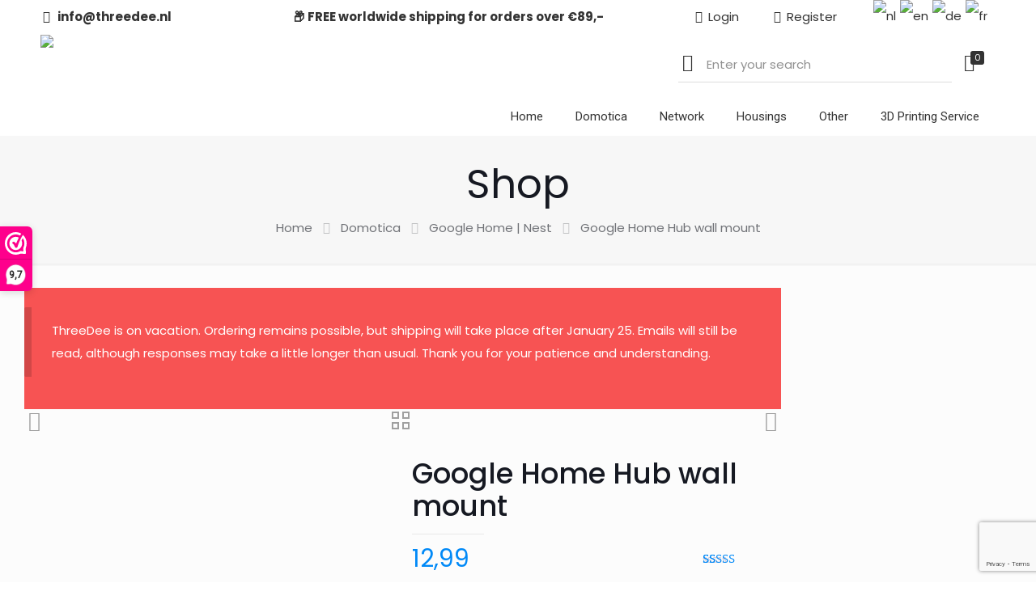

--- FILE ---
content_type: text/html; charset=UTF-8
request_url: https://threedee.nl/product/google-home-hub-wallmount/?lang=en
body_size: 62380
content:
<!DOCTYPE html>
<html lang="en-US" class="no-js " >

<head>

<meta charset="UTF-8" />
<style type="text/css" id="wpml-ls-inline-styles-additional-css">.wpml-ls-display{display:inline!important}</style>
<meta name='robots' content='index, follow, max-image-preview:large, max-snippet:-1, max-video-preview:-1' />
	<style>img:is([sizes="auto" i], [sizes^="auto," i]) { contain-intrinsic-size: 3000px 1500px }</style>
	
<!-- Google Tag Manager for WordPress by gtm4wp.com -->
<script data-cfasync="false" data-pagespeed-no-defer>
	var gtm4wp_datalayer_name = "dataLayer";
	var dataLayer = dataLayer || [];
	const gtm4wp_use_sku_instead = false;
	const gtm4wp_currency = 'EUR';
	const gtm4wp_product_per_impression = 10;
	const gtm4wp_clear_ecommerce = false;
	const gtm4wp_datalayer_max_timeout = 2000;
</script>
<!-- End Google Tag Manager for WordPress by gtm4wp.com --><meta property="og:image" content="https://threedee.nl/wp-content/uploads/2021/04/GoogleHomeHubWallmountRender.png"/>
<meta property="og:url" content="https://threedee.nl/product/google-home-hub-wallmount/?lang=en"/>
<meta property="og:type" content="article"/>
<meta property="og:title" content="Google Home Hub wall mount"/>
<meta property="og:description" content="Google Home Hub wallmount / suspension bracket This bracket makes it possible to mount the Google Home Hub on the wall. The wallmount is available for […]"/>

<!-- Google Tag Manager -->
<script>(function(w,d,s,l,i){w[l]=w[l]||[];w[l].push({'gtm.start':
new Date().getTime(),event:'gtm.js'});var f=d.getElementsByTagName(s)[0],
j=d.createElement(s),dl=l!='dataLayer'?'&l='+l:'';j.async=true;j.src=
'https://www.googletagmanager.com/gtm.js?id='+i+dl;f.parentNode.insertBefore(j,f);
})(window,document,'script','dataLayer','GTM-5S4CW76W');</script>
<!-- End Google Tag Manager --><meta name="format-detection" content="telephone=no">
<meta name="viewport" content="width=device-width, initial-scale=1, maximum-scale=1" />
<meta name="theme-color" content="#ffffff" media="(prefers-color-scheme: light)">
<meta name="theme-color" content="#ffffff" media="(prefers-color-scheme: dark)">
<script>window._wca = window._wca || [];</script>

	<!-- This site is optimized with the Yoast SEO plugin v26.3 - https://yoast.com/wordpress/plugins/seo/ -->
	<title>Google Home Hub wall mount - ThreeDee - Voor al uw montagebeugels en 3D-Prints</title>
	<meta name="description" content="This mounting bracket makes it possible to mount your Google Home Hub on the wall. Unique wall mount" />
	<link rel="canonical" href="https://threedee.nl/product/google-home-hub-wallmount/?lang=en" />
	<meta property="og:locale" content="en_US" />
	<meta property="og:type" content="article" />
	<meta property="og:title" content="Google Home Hub wall mount - ThreeDee - Voor al uw montagebeugels en 3D-Prints" />
	<meta property="og:description" content="This mounting bracket makes it possible to mount your Google Home Hub on the wall. Unique wall mount" />
	<meta property="og:url" content="https://threedee.nl/product/google-home-hub-wallmount/?lang=en" />
	<meta property="og:site_name" content="ThreeDee - Voor al uw montagebeugels en 3D-Prints" />
	<meta property="article:modified_time" content="2025-08-13T16:40:12+00:00" />
	<meta property="og:image" content="https://threedee.nl/wp-content/uploads/2021/04/GoogleHomeHubWallmountRender.png" />
	<meta property="og:image:width" content="1420" />
	<meta property="og:image:height" content="1003" />
	<meta property="og:image:type" content="image/png" />
	<meta name="twitter:card" content="summary_large_image" />
	<meta name="twitter:label1" content="Est. reading time" />
	<meta name="twitter:data1" content="1 minute" />
	<script type="application/ld+json" class="yoast-schema-graph">{"@context":"https://schema.org","@graph":[{"@type":"WebPage","@id":"https://threedee.nl/product/google-home-hub-wallmount/?lang=en","url":"https://threedee.nl/product/google-home-hub-wallmount/?lang=en","name":"Google Home Hub wall mount - ThreeDee - Voor al uw montagebeugels en 3D-Prints","isPartOf":{"@id":"https://www.threedee.nl/?lang=en#website"},"primaryImageOfPage":{"@id":"https://threedee.nl/product/google-home-hub-wallmount/?lang=en#primaryimage"},"image":{"@id":"https://threedee.nl/product/google-home-hub-wallmount/?lang=en#primaryimage"},"thumbnailUrl":"https://threedee.nl/wp-content/uploads/2021/04/GoogleHomeHubWallmountRender.png","datePublished":"2021-07-16T15:33:44+00:00","dateModified":"2025-08-13T16:40:12+00:00","description":"This mounting bracket makes it possible to mount your Google Home Hub on the wall. Unique wall mount","breadcrumb":{"@id":"https://threedee.nl/product/google-home-hub-wallmount/?lang=en#breadcrumb"},"inLanguage":"en-US","potentialAction":[{"@type":"ReadAction","target":["https://threedee.nl/product/google-home-hub-wallmount/?lang=en"]}]},{"@type":"ImageObject","inLanguage":"en-US","@id":"https://threedee.nl/product/google-home-hub-wallmount/?lang=en#primaryimage","url":"https://threedee.nl/wp-content/uploads/2021/04/GoogleHomeHubWallmountRender.png","contentUrl":"https://threedee.nl/wp-content/uploads/2021/04/GoogleHomeHubWallmountRender.png","width":1420,"height":1003},{"@type":"BreadcrumbList","@id":"https://threedee.nl/product/google-home-hub-wallmount/?lang=en#breadcrumb","itemListElement":[{"@type":"ListItem","position":1,"name":"Home","item":"https://threedee.nl/?lang=en"},{"@type":"ListItem","position":2,"name":"Shop","item":"https://threedee.nl/shop-2-2/?lang=en"},{"@type":"ListItem","position":3,"name":"Google Home Hub wall mount"}]},{"@type":"WebSite","@id":"https://www.threedee.nl/?lang=en#website","url":"https://www.threedee.nl/?lang=en","name":"ThreeDee - Voor al uw 3D-Prints","description":"","publisher":{"@id":"https://www.threedee.nl/?lang=en#organization"},"potentialAction":[{"@type":"SearchAction","target":{"@type":"EntryPoint","urlTemplate":"https://www.threedee.nl/?lang=en?s={search_term_string}"},"query-input":{"@type":"PropertyValueSpecification","valueRequired":true,"valueName":"search_term_string"}}],"inLanguage":"en-US"},{"@type":"Organization","@id":"https://www.threedee.nl/?lang=en#organization","name":"ThreeDee","url":"https://www.threedee.nl/?lang=en","logo":{"@type":"ImageObject","inLanguage":"en-US","@id":"https://www.threedee.nl/?lang=en#/schema/logo/image/","url":"https://threedee.nl/wp-content/uploads/2021/03/ThreeDeeLogo2-1.png","contentUrl":"https://threedee.nl/wp-content/uploads/2021/03/ThreeDeeLogo2-1.png","width":411,"height":140,"caption":"ThreeDee"},"image":{"@id":"https://www.threedee.nl/?lang=en#/schema/logo/image/"}}]}</script>
	<!-- / Yoast SEO plugin. -->


<link rel='dns-prefetch' href='//checkout.buckaroo.nl' />
<link rel='dns-prefetch' href='//stats.wp.com' />
<link rel='dns-prefetch' href='//fonts.googleapis.com' />
<link rel="alternate" type="application/rss+xml" title="ThreeDee - Voor al uw montagebeugels en 3D-Prints &raquo; Feed" href="https://threedee.nl/feed/?lang=en" />
<link rel="alternate" type="application/rss+xml" title="ThreeDee - Voor al uw montagebeugels en 3D-Prints &raquo; Comments Feed" href="https://threedee.nl/comments/feed/?lang=en" />
<link rel="alternate" type="application/rss+xml" title="ThreeDee - Voor al uw montagebeugels en 3D-Prints &raquo; Google Home Hub wall mount Comments Feed" href="https://threedee.nl/product/google-home-hub-wallmount/feed/?lang=en" />
<script type="text/javascript">
/* <![CDATA[ */
window._wpemojiSettings = {"baseUrl":"https:\/\/s.w.org\/images\/core\/emoji\/16.0.1\/72x72\/","ext":".png","svgUrl":"https:\/\/s.w.org\/images\/core\/emoji\/16.0.1\/svg\/","svgExt":".svg","source":{"concatemoji":"https:\/\/threedee.nl\/wp-includes\/js\/wp-emoji-release.min.js?ver=6.8.3"}};
/*! This file is auto-generated */
!function(s,n){var o,i,e;function c(e){try{var t={supportTests:e,timestamp:(new Date).valueOf()};sessionStorage.setItem(o,JSON.stringify(t))}catch(e){}}function p(e,t,n){e.clearRect(0,0,e.canvas.width,e.canvas.height),e.fillText(t,0,0);var t=new Uint32Array(e.getImageData(0,0,e.canvas.width,e.canvas.height).data),a=(e.clearRect(0,0,e.canvas.width,e.canvas.height),e.fillText(n,0,0),new Uint32Array(e.getImageData(0,0,e.canvas.width,e.canvas.height).data));return t.every(function(e,t){return e===a[t]})}function u(e,t){e.clearRect(0,0,e.canvas.width,e.canvas.height),e.fillText(t,0,0);for(var n=e.getImageData(16,16,1,1),a=0;a<n.data.length;a++)if(0!==n.data[a])return!1;return!0}function f(e,t,n,a){switch(t){case"flag":return n(e,"\ud83c\udff3\ufe0f\u200d\u26a7\ufe0f","\ud83c\udff3\ufe0f\u200b\u26a7\ufe0f")?!1:!n(e,"\ud83c\udde8\ud83c\uddf6","\ud83c\udde8\u200b\ud83c\uddf6")&&!n(e,"\ud83c\udff4\udb40\udc67\udb40\udc62\udb40\udc65\udb40\udc6e\udb40\udc67\udb40\udc7f","\ud83c\udff4\u200b\udb40\udc67\u200b\udb40\udc62\u200b\udb40\udc65\u200b\udb40\udc6e\u200b\udb40\udc67\u200b\udb40\udc7f");case"emoji":return!a(e,"\ud83e\udedf")}return!1}function g(e,t,n,a){var r="undefined"!=typeof WorkerGlobalScope&&self instanceof WorkerGlobalScope?new OffscreenCanvas(300,150):s.createElement("canvas"),o=r.getContext("2d",{willReadFrequently:!0}),i=(o.textBaseline="top",o.font="600 32px Arial",{});return e.forEach(function(e){i[e]=t(o,e,n,a)}),i}function t(e){var t=s.createElement("script");t.src=e,t.defer=!0,s.head.appendChild(t)}"undefined"!=typeof Promise&&(o="wpEmojiSettingsSupports",i=["flag","emoji"],n.supports={everything:!0,everythingExceptFlag:!0},e=new Promise(function(e){s.addEventListener("DOMContentLoaded",e,{once:!0})}),new Promise(function(t){var n=function(){try{var e=JSON.parse(sessionStorage.getItem(o));if("object"==typeof e&&"number"==typeof e.timestamp&&(new Date).valueOf()<e.timestamp+604800&&"object"==typeof e.supportTests)return e.supportTests}catch(e){}return null}();if(!n){if("undefined"!=typeof Worker&&"undefined"!=typeof OffscreenCanvas&&"undefined"!=typeof URL&&URL.createObjectURL&&"undefined"!=typeof Blob)try{var e="postMessage("+g.toString()+"("+[JSON.stringify(i),f.toString(),p.toString(),u.toString()].join(",")+"));",a=new Blob([e],{type:"text/javascript"}),r=new Worker(URL.createObjectURL(a),{name:"wpTestEmojiSupports"});return void(r.onmessage=function(e){c(n=e.data),r.terminate(),t(n)})}catch(e){}c(n=g(i,f,p,u))}t(n)}).then(function(e){for(var t in e)n.supports[t]=e[t],n.supports.everything=n.supports.everything&&n.supports[t],"flag"!==t&&(n.supports.everythingExceptFlag=n.supports.everythingExceptFlag&&n.supports[t]);n.supports.everythingExceptFlag=n.supports.everythingExceptFlag&&!n.supports.flag,n.DOMReady=!1,n.readyCallback=function(){n.DOMReady=!0}}).then(function(){return e}).then(function(){var e;n.supports.everything||(n.readyCallback(),(e=n.source||{}).concatemoji?t(e.concatemoji):e.wpemoji&&e.twemoji&&(t(e.twemoji),t(e.wpemoji)))}))}((window,document),window._wpemojiSettings);
/* ]]> */
</script>
<style id="woo-store-vacation-inline-css">
			#woo-store-vacation {
				padding: 0;
			}
			#woo-store-vacation .woocommerce-info {
				text-align:left;
				list-style:none;
				border:none;
				border-left:.6180469716em solid rgba(0,0,0,.15);
				border-radius:2px;
				padding:1em 1.618em;
				margin:1.617924em 0 2.617924em 0;
			}
			#woo-store-vacation .woocommerce-info::before {
				content:none;
			}
			.woo-store-vacation__btn {
				float:right;
				padding:0 0 0 1em;
				background:0 0;
				line-height:1.618;
				margin-left:2em;
				border:none;
				border-left:1px solid rgba(255,255,255,.25)!important;
				border-radius:0;
				box-shadow:none!important;
				text-decoration:none;
			}
				#woo-store-vacation,
				#woo-store-vacation .wc-block-components-notice-banner {
					color:#ffffff !important;
				}
				#woo-store-vacation * {
					color:inherit !important;
				}
				#woo-store-vacation,
				#woo-store-vacation .wc-block-components-notice-banner {
					background-color:#f75353 !important;
				}
				#woo-store-vacation svg {
					background-color:#ad3a3a !important;
				}
				#woo-store-vacation .wc-block-components-notice-banner {
					border-color:#ad3a3a !important;
				}
				#woo-store-vacation * {
					background-color:inherit !important;
				}</style>
<style id='wp-emoji-styles-inline-css' type='text/css'>

	img.wp-smiley, img.emoji {
		display: inline !important;
		border: none !important;
		box-shadow: none !important;
		height: 1em !important;
		width: 1em !important;
		margin: 0 0.07em !important;
		vertical-align: -0.1em !important;
		background: none !important;
		padding: 0 !important;
	}
</style>
<link rel='stylesheet' id='wp-block-library-css' href='https://threedee.nl/wp-includes/css/dist/block-library/style.min.css?ver=6.8.3' type='text/css' media='all' />
<style id='classic-theme-styles-inline-css' type='text/css'>
/*! This file is auto-generated */
.wp-block-button__link{color:#fff;background-color:#32373c;border-radius:9999px;box-shadow:none;text-decoration:none;padding:calc(.667em + 2px) calc(1.333em + 2px);font-size:1.125em}.wp-block-file__button{background:#32373c;color:#fff;text-decoration:none}
</style>
<link rel='stylesheet' id='mediaelement-css' href='https://threedee.nl/wp-includes/js/mediaelement/mediaelementplayer-legacy.min.css?ver=4.2.17' type='text/css' media='all' />
<link rel='stylesheet' id='wp-mediaelement-css' href='https://threedee.nl/wp-includes/js/mediaelement/wp-mediaelement.min.css?ver=6.8.3' type='text/css' media='all' />
<style id='jetpack-sharing-buttons-style-inline-css' type='text/css'>
.jetpack-sharing-buttons__services-list{display:flex;flex-direction:row;flex-wrap:wrap;gap:0;list-style-type:none;margin:5px;padding:0}.jetpack-sharing-buttons__services-list.has-small-icon-size{font-size:12px}.jetpack-sharing-buttons__services-list.has-normal-icon-size{font-size:16px}.jetpack-sharing-buttons__services-list.has-large-icon-size{font-size:24px}.jetpack-sharing-buttons__services-list.has-huge-icon-size{font-size:36px}@media print{.jetpack-sharing-buttons__services-list{display:none!important}}.editor-styles-wrapper .wp-block-jetpack-sharing-buttons{gap:0;padding-inline-start:0}ul.jetpack-sharing-buttons__services-list.has-background{padding:1.25em 2.375em}
</style>
<style id='global-styles-inline-css' type='text/css'>
:root{--wp--preset--aspect-ratio--square: 1;--wp--preset--aspect-ratio--4-3: 4/3;--wp--preset--aspect-ratio--3-4: 3/4;--wp--preset--aspect-ratio--3-2: 3/2;--wp--preset--aspect-ratio--2-3: 2/3;--wp--preset--aspect-ratio--16-9: 16/9;--wp--preset--aspect-ratio--9-16: 9/16;--wp--preset--color--black: #000000;--wp--preset--color--cyan-bluish-gray: #abb8c3;--wp--preset--color--white: #ffffff;--wp--preset--color--pale-pink: #f78da7;--wp--preset--color--vivid-red: #cf2e2e;--wp--preset--color--luminous-vivid-orange: #ff6900;--wp--preset--color--luminous-vivid-amber: #fcb900;--wp--preset--color--light-green-cyan: #7bdcb5;--wp--preset--color--vivid-green-cyan: #00d084;--wp--preset--color--pale-cyan-blue: #8ed1fc;--wp--preset--color--vivid-cyan-blue: #0693e3;--wp--preset--color--vivid-purple: #9b51e0;--wp--preset--gradient--vivid-cyan-blue-to-vivid-purple: linear-gradient(135deg,rgba(6,147,227,1) 0%,rgb(155,81,224) 100%);--wp--preset--gradient--light-green-cyan-to-vivid-green-cyan: linear-gradient(135deg,rgb(122,220,180) 0%,rgb(0,208,130) 100%);--wp--preset--gradient--luminous-vivid-amber-to-luminous-vivid-orange: linear-gradient(135deg,rgba(252,185,0,1) 0%,rgba(255,105,0,1) 100%);--wp--preset--gradient--luminous-vivid-orange-to-vivid-red: linear-gradient(135deg,rgba(255,105,0,1) 0%,rgb(207,46,46) 100%);--wp--preset--gradient--very-light-gray-to-cyan-bluish-gray: linear-gradient(135deg,rgb(238,238,238) 0%,rgb(169,184,195) 100%);--wp--preset--gradient--cool-to-warm-spectrum: linear-gradient(135deg,rgb(74,234,220) 0%,rgb(151,120,209) 20%,rgb(207,42,186) 40%,rgb(238,44,130) 60%,rgb(251,105,98) 80%,rgb(254,248,76) 100%);--wp--preset--gradient--blush-light-purple: linear-gradient(135deg,rgb(255,206,236) 0%,rgb(152,150,240) 100%);--wp--preset--gradient--blush-bordeaux: linear-gradient(135deg,rgb(254,205,165) 0%,rgb(254,45,45) 50%,rgb(107,0,62) 100%);--wp--preset--gradient--luminous-dusk: linear-gradient(135deg,rgb(255,203,112) 0%,rgb(199,81,192) 50%,rgb(65,88,208) 100%);--wp--preset--gradient--pale-ocean: linear-gradient(135deg,rgb(255,245,203) 0%,rgb(182,227,212) 50%,rgb(51,167,181) 100%);--wp--preset--gradient--electric-grass: linear-gradient(135deg,rgb(202,248,128) 0%,rgb(113,206,126) 100%);--wp--preset--gradient--midnight: linear-gradient(135deg,rgb(2,3,129) 0%,rgb(40,116,252) 100%);--wp--preset--font-size--small: 13px;--wp--preset--font-size--medium: 20px;--wp--preset--font-size--large: 36px;--wp--preset--font-size--x-large: 42px;--wp--preset--spacing--20: 0.44rem;--wp--preset--spacing--30: 0.67rem;--wp--preset--spacing--40: 1rem;--wp--preset--spacing--50: 1.5rem;--wp--preset--spacing--60: 2.25rem;--wp--preset--spacing--70: 3.38rem;--wp--preset--spacing--80: 5.06rem;--wp--preset--shadow--natural: 6px 6px 9px rgba(0, 0, 0, 0.2);--wp--preset--shadow--deep: 12px 12px 50px rgba(0, 0, 0, 0.4);--wp--preset--shadow--sharp: 6px 6px 0px rgba(0, 0, 0, 0.2);--wp--preset--shadow--outlined: 6px 6px 0px -3px rgba(255, 255, 255, 1), 6px 6px rgba(0, 0, 0, 1);--wp--preset--shadow--crisp: 6px 6px 0px rgba(0, 0, 0, 1);}:where(.is-layout-flex){gap: 0.5em;}:where(.is-layout-grid){gap: 0.5em;}body .is-layout-flex{display: flex;}.is-layout-flex{flex-wrap: wrap;align-items: center;}.is-layout-flex > :is(*, div){margin: 0;}body .is-layout-grid{display: grid;}.is-layout-grid > :is(*, div){margin: 0;}:where(.wp-block-columns.is-layout-flex){gap: 2em;}:where(.wp-block-columns.is-layout-grid){gap: 2em;}:where(.wp-block-post-template.is-layout-flex){gap: 1.25em;}:where(.wp-block-post-template.is-layout-grid){gap: 1.25em;}.has-black-color{color: var(--wp--preset--color--black) !important;}.has-cyan-bluish-gray-color{color: var(--wp--preset--color--cyan-bluish-gray) !important;}.has-white-color{color: var(--wp--preset--color--white) !important;}.has-pale-pink-color{color: var(--wp--preset--color--pale-pink) !important;}.has-vivid-red-color{color: var(--wp--preset--color--vivid-red) !important;}.has-luminous-vivid-orange-color{color: var(--wp--preset--color--luminous-vivid-orange) !important;}.has-luminous-vivid-amber-color{color: var(--wp--preset--color--luminous-vivid-amber) !important;}.has-light-green-cyan-color{color: var(--wp--preset--color--light-green-cyan) !important;}.has-vivid-green-cyan-color{color: var(--wp--preset--color--vivid-green-cyan) !important;}.has-pale-cyan-blue-color{color: var(--wp--preset--color--pale-cyan-blue) !important;}.has-vivid-cyan-blue-color{color: var(--wp--preset--color--vivid-cyan-blue) !important;}.has-vivid-purple-color{color: var(--wp--preset--color--vivid-purple) !important;}.has-black-background-color{background-color: var(--wp--preset--color--black) !important;}.has-cyan-bluish-gray-background-color{background-color: var(--wp--preset--color--cyan-bluish-gray) !important;}.has-white-background-color{background-color: var(--wp--preset--color--white) !important;}.has-pale-pink-background-color{background-color: var(--wp--preset--color--pale-pink) !important;}.has-vivid-red-background-color{background-color: var(--wp--preset--color--vivid-red) !important;}.has-luminous-vivid-orange-background-color{background-color: var(--wp--preset--color--luminous-vivid-orange) !important;}.has-luminous-vivid-amber-background-color{background-color: var(--wp--preset--color--luminous-vivid-amber) !important;}.has-light-green-cyan-background-color{background-color: var(--wp--preset--color--light-green-cyan) !important;}.has-vivid-green-cyan-background-color{background-color: var(--wp--preset--color--vivid-green-cyan) !important;}.has-pale-cyan-blue-background-color{background-color: var(--wp--preset--color--pale-cyan-blue) !important;}.has-vivid-cyan-blue-background-color{background-color: var(--wp--preset--color--vivid-cyan-blue) !important;}.has-vivid-purple-background-color{background-color: var(--wp--preset--color--vivid-purple) !important;}.has-black-border-color{border-color: var(--wp--preset--color--black) !important;}.has-cyan-bluish-gray-border-color{border-color: var(--wp--preset--color--cyan-bluish-gray) !important;}.has-white-border-color{border-color: var(--wp--preset--color--white) !important;}.has-pale-pink-border-color{border-color: var(--wp--preset--color--pale-pink) !important;}.has-vivid-red-border-color{border-color: var(--wp--preset--color--vivid-red) !important;}.has-luminous-vivid-orange-border-color{border-color: var(--wp--preset--color--luminous-vivid-orange) !important;}.has-luminous-vivid-amber-border-color{border-color: var(--wp--preset--color--luminous-vivid-amber) !important;}.has-light-green-cyan-border-color{border-color: var(--wp--preset--color--light-green-cyan) !important;}.has-vivid-green-cyan-border-color{border-color: var(--wp--preset--color--vivid-green-cyan) !important;}.has-pale-cyan-blue-border-color{border-color: var(--wp--preset--color--pale-cyan-blue) !important;}.has-vivid-cyan-blue-border-color{border-color: var(--wp--preset--color--vivid-cyan-blue) !important;}.has-vivid-purple-border-color{border-color: var(--wp--preset--color--vivid-purple) !important;}.has-vivid-cyan-blue-to-vivid-purple-gradient-background{background: var(--wp--preset--gradient--vivid-cyan-blue-to-vivid-purple) !important;}.has-light-green-cyan-to-vivid-green-cyan-gradient-background{background: var(--wp--preset--gradient--light-green-cyan-to-vivid-green-cyan) !important;}.has-luminous-vivid-amber-to-luminous-vivid-orange-gradient-background{background: var(--wp--preset--gradient--luminous-vivid-amber-to-luminous-vivid-orange) !important;}.has-luminous-vivid-orange-to-vivid-red-gradient-background{background: var(--wp--preset--gradient--luminous-vivid-orange-to-vivid-red) !important;}.has-very-light-gray-to-cyan-bluish-gray-gradient-background{background: var(--wp--preset--gradient--very-light-gray-to-cyan-bluish-gray) !important;}.has-cool-to-warm-spectrum-gradient-background{background: var(--wp--preset--gradient--cool-to-warm-spectrum) !important;}.has-blush-light-purple-gradient-background{background: var(--wp--preset--gradient--blush-light-purple) !important;}.has-blush-bordeaux-gradient-background{background: var(--wp--preset--gradient--blush-bordeaux) !important;}.has-luminous-dusk-gradient-background{background: var(--wp--preset--gradient--luminous-dusk) !important;}.has-pale-ocean-gradient-background{background: var(--wp--preset--gradient--pale-ocean) !important;}.has-electric-grass-gradient-background{background: var(--wp--preset--gradient--electric-grass) !important;}.has-midnight-gradient-background{background: var(--wp--preset--gradient--midnight) !important;}.has-small-font-size{font-size: var(--wp--preset--font-size--small) !important;}.has-medium-font-size{font-size: var(--wp--preset--font-size--medium) !important;}.has-large-font-size{font-size: var(--wp--preset--font-size--large) !important;}.has-x-large-font-size{font-size: var(--wp--preset--font-size--x-large) !important;}
:where(.wp-block-post-template.is-layout-flex){gap: 1.25em;}:where(.wp-block-post-template.is-layout-grid){gap: 1.25em;}
:where(.wp-block-columns.is-layout-flex){gap: 2em;}:where(.wp-block-columns.is-layout-grid){gap: 2em;}
:root :where(.wp-block-pullquote){font-size: 1.5em;line-height: 1.6;}
</style>
<link rel='stylesheet' id='3dprint-frontend-global.css-css' href='https://threedee.nl/wp-content/plugins/3dprint/includes/css/3dprint-frontend-global.css?ver=4.2.4' type='text/css' media='all' />
<link rel='stylesheet' id='3dprint-frontend.css-css' href='https://threedee.nl/wp-content/plugins/3dprint/includes/css/3dprint-frontend.css?ver=4.2.4' type='text/css' media='all' />
<style id='3dprint-frontend.css-inline-css' type='text/css'>

			.progress-button[data-perspective] .content { 
			 	background: #1d9650;
			}

			.progress-button .progress { 
				background: #148544; 
			}

			.progress-button .progress-inner { 
				background: #0e7138; 
			}
			.progress-button[data-style='rotate-angle-bottom'] .progress {
				box-shadow: 0 -1px 0 #0e7138;
			}
			.progress-button {
				color: #fff;
			}
			.progress-button .content::before,
			.progress-button .content::after  {
				color: #fff;
			}
			.p3d-btn-primary {
			 	background: #1d9650;
				color: #fff;
			}
			.p3d-badge-primary {
			 	background: #1d9650;
				color: #fff;
			}
			.p3d-postprocessing .select2-results__option[aria-selected=true]:before {
			 	background-color: #1d9650;
			}
			.select2-results__option[aria-disabled=true] {
				display:none;
			}

			@media only screen and (max-width: 768px) {
				.plupload_filelist li.plupload_delete > div.plupload_file_name:before {
					content: "Filename:";
				}
				.plupload_filelist li.plupload_delete > div.plupload_file_price:before {
					content: "Price:";
				}
				.plupload_filelist li.plupload_delete > div.plupload_file_qty:before {
					content: "QTY:";
				}
				.plupload_filelist li.plupload_delete > div.plupload_file_action:before {
					content: "Action:";
				}
				.plupload_filelist li.plupload_delete > div.plupload_file_status:before {
					content: "Status:";
				}
				.plupload_filelist li.plupload_delete > div.plupload_file_size:before {
					content: "Size:";
				}
			}
		

				.product.has-default-attributes.has-children > .images {
					opacity:1 !important;
				}
				@media screen and (max-width: 400px) {
				   .product.has-default-attributes.has-children > .images { 
				    float: none;
				    margin-right:0;
				    width:auto;
				    border:0;
				    border-bottom:2px solid #000;    
				  }
				}
				@media screen and (max-width:800px){
					.product.has-default-attributes.has-children > .images  {
						width: auto !important;
					}

				}
			
</style>
<link rel='stylesheet' id='component.css-css' href='https://threedee.nl/wp-content/plugins/3dprint/includes/ext/ProgressButtonStyles/css/component.css?ver=4.2.4' type='text/css' media='all' />
<link rel='stylesheet' id='nouislider.min.css-css' href='https://threedee.nl/wp-content/plugins/3dprint/includes/ext/noUiSlider/nouislider.min.css?ver=4.2.4' type='text/css' media='all' />
<link rel='stylesheet' id='bxslider.css-css' href='https://threedee.nl/wp-content/plugins/3dprint/includes/ext/bxslider/css/jquery.bxslider.css?ver=4.2.4' type='text/css' media='all' />
<link rel='stylesheet' id='easyaspie-main.css-css' href='https://threedee.nl/wp-content/plugins/3dprint/includes/ext/easyaspie/assets/css/main.css?ver=4.2.4' type='text/css' media='all' />
<link rel='stylesheet' id='p3d-extruder-css-css' href='https://threedee.nl/wp-content/plugins/3dprint/includes/ext/mb.extruder/mbExtruder.css?ver=4.2.4' type='text/css' media='all' />
<link rel='stylesheet' id='jquery.plupload.queue.css-css' href='https://threedee.nl/wp-content/plugins/3dprint/includes/ext/plupload/jquery.plupload.queue/css/jquery.plupload.queue.css?ver=4.2.4' type='text/css' media='all' />
<link rel='stylesheet' id='magnify.css-css' href='https://threedee.nl/wp-content/plugins/3dprint/includes/ext/magnify/css/magnify.css?ver=4.2.4' type='text/css' media='all' />
<link rel='stylesheet' id='stellarnav.css-css' href='https://threedee.nl/wp-content/plugins/3dprint/includes/ext/stellarnav/css/stellarnav.css?ver=4.2.4' type='text/css' media='all' />
<link rel='stylesheet' id='prettyPhoto.css-css' href='https://threedee.nl/wp-content/plugins/3dprint/includes/ext/prettyPhoto/css/prettyPhoto.css?ver=4.2.4' type='text/css' media='all' />
<link rel='stylesheet' id='tippy-light.css-css' href='https://threedee.nl/wp-content/plugins/3dprint/includes/ext/tippy/tippy-light.css?ver=4.2.4' type='text/css' media='all' />
<link rel='stylesheet' id='GLS_style-css' href='//threedee.nl/wp-content/plugins/GLS-for-woocommerce/assets/css/GLS.css?ver=6.8.3' type='text/css' media='all' />
<link rel='stylesheet' id='checkout_style-css' href='//threedee.nl/wp-content/plugins/GLS-for-woocommerce/assets/css/checkout.css?ver=6.8.3' type='text/css' media='all' />
<link rel='stylesheet' id='contact-form-7-css' href='https://threedee.nl/wp-content/plugins/contact-form-7/includes/css/styles.css?ver=6.1.3' type='text/css' media='all' />
<link rel='stylesheet' id='select2-css' href='https://threedee.nl/wp-content/plugins/woocommerce/assets/css/select2.css?ver=10.4.3' type='text/css' media='all' />
<link rel='stylesheet' id='photoswipe-css' href='https://threedee.nl/wp-content/plugins/woocommerce/assets/css/photoswipe/photoswipe.min.css?ver=10.4.3' type='text/css' media='all' />
<link rel='stylesheet' id='photoswipe-default-skin-css' href='https://threedee.nl/wp-content/plugins/woocommerce/assets/css/photoswipe/default-skin/default-skin.min.css?ver=10.4.3' type='text/css' media='all' />
<link rel='stylesheet' id='woocommerce-layout-css' href='https://threedee.nl/wp-content/plugins/woocommerce/assets/css/woocommerce-layout.css?ver=10.4.3' type='text/css' media='all' />
<style id='woocommerce-layout-inline-css' type='text/css'>

	.infinite-scroll .woocommerce-pagination {
		display: none;
	}
</style>
<link rel='stylesheet' id='woocommerce-smallscreen-css' href='https://threedee.nl/wp-content/plugins/woocommerce/assets/css/woocommerce-smallscreen.css?ver=10.4.3' type='text/css' media='only screen and (max-width: 768px)' />
<link rel='stylesheet' id='woocommerce-general-css' href='https://threedee.nl/wp-content/plugins/woocommerce/assets/css/woocommerce.css?ver=10.4.3' type='text/css' media='all' />
<style id='woocommerce-inline-inline-css' type='text/css'>
.woocommerce form .form-row .required { visibility: visible; }
</style>
<link rel='stylesheet' id='buckaroo-custom-styles-css' href='https://threedee.nl/wp-content/plugins/wc-buckaroo-bpe-gateway/library/css/buckaroo-custom.css?ver=4.6.1' type='text/css' media='all' />
<link rel='stylesheet' id='mfn-be-css' href='https://threedee.nl/wp-content/themes/betheme/css/be.min.css?ver=28.1.8' type='text/css' media='all' />
<link rel='stylesheet' id='mfn-responsive-css' href='https://threedee.nl/wp-content/themes/betheme/css/responsive.min.css?ver=28.1.8' type='text/css' media='all' />
<link rel='stylesheet' id='mfn-fonts-css' href='https://fonts.googleapis.com/css?family=Poppins%3A1%2C300%2C400%2C400italic%2C500%2C600%2C700%2C700italic&#038;display=swap&#038;ver=6.8.3' type='text/css' media='all' />
<link rel='stylesheet' id='mfn-woo-css' href='https://threedee.nl/wp-content/themes/betheme/css/woocommerce.min.css?ver=28.1.8' type='text/css' media='all' />
<link rel='stylesheet' id='mollie-applepaydirect-css' href='https://threedee.nl/wp-content/plugins/mollie-payments-for-woocommerce/public/css/mollie-applepaydirect.min.css?ver=1763270537' type='text/css' media='screen' />
<link rel='stylesheet' id='postnl-fe-checkout-css' href='https://threedee.nl/wp-content/plugins/woo-postnl/assets/css/fe-checkout.css?ver=5.8.1' type='text/css' media='all' />
<link rel='stylesheet' id='mfn-hb-css' href='https://threedee.nl/wp-content/plugins/mfn-header-builder/functions/assets/style.css?ver=6.8.3' type='text/css' media='all' />
<style id='mfn-hb-inline-css' type='text/css'>
.mhb-view.desktop{background-color:#ffffff}.mhb-view.desktop .action-bar{background-color:rgba(84,84,84,0)}.mhb-view.desktop .action-bar .mhb-row-wrapper{min-height:20px}.mhb-view.desktop .action-bar .overflow.mhb-item-inner{height:20px}.mhb-view.desktop .action-bar .mhb-menu .menu > li > a > span{line-height:0px}.mhb-view.desktop .action-bar .mhb-image img{max-height:20px}.mhb-view.desktop .first-row{background-color:rgba(255,255,255,0)}.mhb-view.desktop .first-row .mhb-row-wrapper{min-height:80px}.mhb-view.desktop .first-row .overflow.mhb-item-inner{height:80px}.mhb-view.desktop .first-row .mhb-menu .menu > li > a > span{line-height:60px}.mhb-view.desktop .first-row .mhb-image img{max-height:80px}.mhb-view.desktop .second-row{background-color:rgba(255,255,255,0)}.mhb-view.desktop .second-row .mhb-row-wrapper{min-height:15px}.mhb-view.desktop .second-row .overflow.mhb-item-inner{height:15px}.mhb-view.desktop .second-row .mhb-menu .menu > li > a > span{line-height:-5px}.mhb-view.desktop .second-row .mhb-image img{max-height:15px}.mhb-view.desktop.sticky{background-color:#ffffff}.mhb-view.desktop.sticky .first-row{background-color:rgba(255,255,255,0)}.mhb-view.desktop.sticky .first-row .mhb-row-wrapper{min-height:80px}.mhb-view.desktop.sticky .first-row .overflow.mhb-item-inner{height:80px}.mhb-view.desktop.sticky .first-row .mhb-menu .menu > li > a > span{line-height:60px}.mhb-view.desktop.sticky .first-row .mhb-image img{max-height:80px}.mhb-view.desktop.sticky .second-row{background-color:rgba(255,255,255,0)}.mhb-view.desktop.sticky .second-row .mhb-row-wrapper{min-height:15px}.mhb-view.desktop.sticky .second-row .overflow.mhb-item-inner{height:15px}.mhb-view.desktop.sticky .second-row .mhb-menu .menu > li > a > span{line-height:-5px}.mhb-view.desktop.sticky .second-row .mhb-image img{max-height:15px}.mhb-view.tablet{background-color:#ffffff}.mhb-view.tablet .action-bar{background-color:rgba(255,255,255,0)}.mhb-view.tablet .action-bar .mhb-row-wrapper{min-height:20px}.mhb-view.tablet .action-bar .overflow.mhb-item-inner{height:20px}.mhb-view.tablet .action-bar .mhb-menu .menu > li > a > span{line-height:0px}.mhb-view.tablet .action-bar .mhb-image img{max-height:20px}.mhb-view.tablet .first-row{background-color:rgba(255,255,255,0)}.mhb-view.tablet .first-row .mhb-row-wrapper{min-height:80px}.mhb-view.tablet .first-row .overflow.mhb-item-inner{height:80px}.mhb-view.tablet .first-row .mhb-menu .menu > li > a > span{line-height:60px}.mhb-view.tablet .first-row .mhb-image img{max-height:80px}.mhb-view.tablet .second-row{background-color:rgba(255,255,255,0)}.mhb-view.tablet .second-row .mhb-row-wrapper{min-height:15px}.mhb-view.tablet .second-row .overflow.mhb-item-inner{height:15px}.mhb-view.tablet .second-row .mhb-menu .menu > li > a > span{line-height:-5px}.mhb-view.tablet .second-row .mhb-image img{max-height:15px}.mhb-view.mobile{background-color:#ffffff}.mhb-view.mobile .action-bar{background-color:rgba(255,255,255,0)}.mhb-view.mobile .action-bar .mhb-row-wrapper{min-height:20px}.mhb-view.mobile .action-bar .overflow.mhb-item-inner{height:20px}.mhb-view.mobile .action-bar .mhb-menu .menu > li > a > span{line-height:0px}.mhb-view.mobile .action-bar .mhb-image img{max-height:20px}.mhb-view.mobile .first-row{background-color:rgba(255,255,255,0)}.mhb-view.mobile .first-row .mhb-row-wrapper{min-height:80px}.mhb-view.mobile .first-row .overflow.mhb-item-inner{height:80px}.mhb-view.mobile .first-row .mhb-menu .menu > li > a > span{line-height:60px}.mhb-view.mobile .first-row .mhb-image img{max-height:80px}.mhb-view.mobile .second-row{background-color:rgba(255,255,255,0)}.mhb-view.mobile .second-row .mhb-row-wrapper{min-height:15px}.mhb-view.mobile .second-row .overflow.mhb-item-inner{height:15px}.mhb-view.mobile .second-row .mhb-menu .menu > li > a > span{line-height:-5px}.mhb-view.mobile .second-row .mhb-image img{max-height:15px}.mhb-custom-Jyj8hoJOy {color:#333333}.mhb-custom-Jyj8hoJOy a{color:#333333}.mhb-custom-Jyj8hoJOy a:hover{color:#007cc3}.mhb-custom-eZAGxFWNZ {color:#333333}.mhb-custom-eZAGxFWNZ a{color:#0095eb}.mhb-custom-eZAGxFWNZ a:hover{color:#007cc3}.mhb-custom-gR-evTyXO {color:#333333}.mhb-custom-gR-evTyXO a{color:#0095eb}.mhb-custom-gR-evTyXO a:hover{color:#007cc3}.mhb-custom-978mLa6M4 {color:#333333}.mhb-custom-978mLa6M4 a{color:#333333}.mhb-custom-978mLa6M4 a:hover{color:#007cc3}.mhb-custom-1CYcWhUGi {color:#333333}.mhb-custom-1CYcWhUGi a{color:#333333}.mhb-custom-1CYcWhUGi a:hover{color:#007cc3}.mhb-custom-twpl1iflI a,.mhb-custom-twpl1iflI .search form i{color:#333333}.mhb-custom-twpl1iflI a:hover{color:#0095eb}.mhb-custom-fWHBhYkdu a,.mhb-custom-fWHBhYkdu .search form i{color:#333333}.mhb-custom-fWHBhYkdu a:hover{color:#0095eb}.mhb-custom-ryciXcazQ .menu > li > a{color:#333333}.mhb-custom-ryciXcazQ .menu > li.current-menu-item > a, .mhb-custom-ryciXcazQ .menu > li.current-menu-ancestor > a, .mhb-custom-ryciXcazQ .menu > li.current-page-item > a, .mhb-custom-ryciXcazQ .menu > li.current-page-ancestor > a{color:#0095eb}.mhb-custom-ryciXcazQ .menu > li > a:hover{color:#0095eb}.mhb-custom-ryciXcazQ .menu li ul{background-color:#f2f2f2}.mhb-custom-ryciXcazQ .menu li ul li a{color:#333333}.mhb-custom-ryciXcazQ .menu li ul li.current-menu-item > a, .mhb-custom-ryciXcazQ .menu li ul li.current-menu-ancestor > a, .mhb-custom-ryciXcazQ .menu li ul li.current-page-item > a, .mhb-custom-ryciXcazQ .menu li ul li.current-page-ancestor > a{color:#0095eb}.mhb-custom-ryciXcazQ .menu li ul li a:hover{color:#0095eb}.mhb-custom-ryciXcazQ .menu > li > a{font-weight:400}.mhb-custom-ryciXcazQ .menu > li > a{font-family:"Roboto"}.mhb-custom-ryciXcazQ .menu > li > a{font-size:15px}.mhb-custom-w7O4UF3KJm a,.mhb-custom-w7O4UF3KJm .search form i{color:#333333}.mhb-custom-w7O4UF3KJm a:hover{color:#0095eb}.mhb-custom-hDLiUlAof9 .menu > li > a{color:#333333}.mhb-custom-hDLiUlAof9 .menu > li.current-menu-item > a, .mhb-custom-hDLiUlAof9 .menu > li.current-menu-ancestor > a, .mhb-custom-hDLiUlAof9 .menu > li.current-page-item > a, .mhb-custom-hDLiUlAof9 .menu > li.current-page-ancestor > a{color:#0095eb}.mhb-custom-hDLiUlAof9 .menu > li > a:hover{color:#0095eb}.mhb-custom-hDLiUlAof9 .menu li ul{background-color:#f2f2f2}.mhb-custom-hDLiUlAof9 .menu li ul li a{color:#333333}.mhb-custom-hDLiUlAof9 .menu li ul li.current-menu-item > a, .mhb-custom-hDLiUlAof9 .menu li ul li.current-menu-ancestor > a, .mhb-custom-hDLiUlAof9 .menu li ul li.current-page-item > a, .mhb-custom-hDLiUlAof9 .menu li ul li.current-page-ancestor > a{color:#0095eb}.mhb-custom-hDLiUlAof9 .menu li ul li a:hover{color:#0095eb}.mhb-custom-hDLiUlAof9 .menu > li > a{font-weight:400}.mhb-custom-hDLiUlAof9 .menu > li > a{font-family:"Roboto"}.mhb-custom-hDLiUlAof9 .menu > li > a{font-size:15px}.mhb-custom-qKBNEJyMr {color:#333333}.mhb-custom-qKBNEJyMr a{color:#333333}.mhb-custom-qKBNEJyMr a:hover{color:#007cc3}.mhb-custom-6AQEbBDCr {color:#333333}.mhb-custom-6AQEbBDCr a{color:#0095eb}.mhb-custom-6AQEbBDCr a:hover{color:#007cc3}.mhb-custom-NN9l4fbJfv {color:#333333}.mhb-custom-NN9l4fbJfv a{color:#333333}.mhb-custom-NN9l4fbJfv a:hover{color:#007cc3}.mhb-custom-aJQAlDngG2 {color:#333333}.mhb-custom-aJQAlDngG2 a{color:#333333}.mhb-custom-aJQAlDngG2 a:hover{color:#007cc3}.mhb-custom-nyhqi51rXS a,.mhb-custom-nyhqi51rXS .search form i{color:#333333}.mhb-custom-nyhqi51rXS a:hover{color:#0095eb}.mhb-custom-ssNqW_pEWB a,.mhb-custom-ssNqW_pEWB .search form i{color:#333333}.mhb-custom-ssNqW_pEWB a:hover{color:#0095eb}.mhb-custom-muf5Z7pusc .menu > li > a{color:#333333}.mhb-custom-muf5Z7pusc .menu > li.current-menu-item > a, .mhb-custom-muf5Z7pusc .menu > li.current-menu-ancestor > a, .mhb-custom-muf5Z7pusc .menu > li.current-page-item > a, .mhb-custom-muf5Z7pusc .menu > li.current-page-ancestor > a{color:#0095eb}.mhb-custom-muf5Z7pusc .menu > li > a:hover{color:#0095eb}.mhb-custom-muf5Z7pusc .menu li ul{background-color:#f2f2f2}.mhb-custom-muf5Z7pusc .menu li ul li a{color:#333333}.mhb-custom-muf5Z7pusc .menu li ul li.current-menu-item > a, .mhb-custom-muf5Z7pusc .menu li ul li.current-menu-ancestor > a, .mhb-custom-muf5Z7pusc .menu li ul li.current-page-item > a, .mhb-custom-muf5Z7pusc .menu li ul li.current-page-ancestor > a{color:#0095eb}.mhb-custom-muf5Z7pusc .menu li ul li a:hover{color:#0095eb}.mhb-custom-muf5Z7pusc .menu > li > a{font-weight:400}.mhb-custom-muf5Z7pusc .menu > li > a{font-family:"Roboto"}.mhb-custom-muf5Z7pusc .menu > li > a{font-size:15px}.mhb-custom-TndenOi9L {color:#333333}.mhb-custom-TndenOi9L a{color:#0095eb}.mhb-custom-TndenOi9L a:hover{color:#007cc3}.mhb-custom-5FwWkaTtlq a,.mhb-custom-5FwWkaTtlq .search form i{color:#333333}.mhb-custom-5FwWkaTtlq a:hover{color:#0095eb}.mhb-custom-e3orEe_DX .menu > li > a{color:#333333}.mhb-custom-e3orEe_DX .menu > li.current-menu-item > a, .mhb-custom-e3orEe_DX .menu > li.current-menu-ancestor > a, .mhb-custom-e3orEe_DX .menu > li.current-page-item > a, .mhb-custom-e3orEe_DX .menu > li.current-page-ancestor > a{color:#0095eb}.mhb-custom-e3orEe_DX .menu > li > a:hover{color:#0095eb}.mhb-custom-e3orEe_DX .menu li ul{background-color:#F2F2F2}.mhb-custom-e3orEe_DX .menu li ul li a{color:#333333}.mhb-custom-e3orEe_DX .menu li ul li.current-menu-item > a, .mhb-custom-e3orEe_DX .menu li ul li.current-menu-ancestor > a, .mhb-custom-e3orEe_DX .menu li ul li.current-page-item > a, .mhb-custom-e3orEe_DX .menu li ul li.current-page-ancestor > a{color:#0095eb}.mhb-custom-e3orEe_DX .menu li ul li a:hover{color:#0095eb}.mhb-custom-e3orEe_DX .menu > li > a{font-weight:400}.mhb-custom-e3orEe_DX .menu > li > a{font-family:"Roboto"}.mhb-custom-e3orEe_DX .menu > li > a{font-size:15px}
</style>
<link rel='stylesheet' id='mfn-hb-Roboto-400-css' href='https://fonts.googleapis.com/css?family=Roboto%3A400%2C400&#038;ver=6.8.3' type='text/css' media='all' />
<link rel='stylesheet' id='mfn-static-css' href='https://threedee.nl/wp-content/uploads/betheme/css/static.css?ver=28.1.8' type='text/css' media='all' />
<style id='mfn-dynamic-inline-css' type='text/css'>
form input.display-none{display:none!important}body{--mfn-featured-image: url(https://threedee.nl/wp-content/uploads/2021/04/GoogleHomeHubWallmountRender.png);}
/* Local Page Style 3436 */
/* Local Page Style */
@media(max-width: 959px){}@media(max-width: 767px){}
</style>
<link rel='stylesheet' id='sharedaddy-css' href='https://threedee.nl/wp-content/plugins/jetpack/modules/sharedaddy/sharing.css?ver=15.2' type='text/css' media='all' />
<link rel='stylesheet' id='social-logos-css' href='https://threedee.nl/wp-content/plugins/jetpack/_inc/social-logos/social-logos.min.css?ver=15.2' type='text/css' media='all' />
<script>(function(url,id){var script=document.createElement('script');script.async=true;script.src='https://'+url+'/sidebar.js?id='+id+'&c='+cachebuster(10,id);var ref=document.getElementsByTagName('script')[0];ref.parentNode.insertBefore(script,ref);function cachebuster(refreshMinutes,id){var now=Date.now();var interval=refreshMinutes*60e3;var shift=(Math.sin(id)||0)*interval;return Math.floor((now+shift)/interval);}})("dashboard.webwinkelkeur.nl",1217365);</script><script type="text/javascript" src="https://threedee.nl/wp-includes/js/jquery/jquery.min.js?ver=3.7.1" id="jquery-core-js"></script>
<script type="text/javascript" src="https://threedee.nl/wp-includes/js/jquery/jquery-migrate.min.js?ver=3.4.1" id="jquery-migrate-js"></script>
<script type="text/javascript" id="jquery-js-after">
/* <![CDATA[ */
if (typeof (window.wpfReadyList) == "undefined") {
			var v = jQuery.fn.jquery;
			if (v && parseInt(v) >= 3 && window.self === window.top) {
				var readyList=[];
				window.originalReadyMethod = jQuery.fn.ready;
				jQuery.fn.ready = function(){
					if(arguments.length && arguments.length > 0 && typeof arguments[0] === "function") {
						readyList.push({"c": this, "a": arguments});
					}
					return window.originalReadyMethod.apply( this, arguments );
				};
				window.wpfReadyList = readyList;
			}}
/* ]]> */
</script>
<script type="text/javascript" src="https://threedee.nl/wp-includes/js/dist/hooks.min.js?ver=4d63a3d491d11ffd8ac6" id="wp-hooks-js"></script>
<script type="text/javascript" id="wpml-cookie-js-extra">
/* <![CDATA[ */
var wpml_cookies = {"wp-wpml_current_language":{"value":"en","expires":1,"path":"\/"}};
var wpml_cookies = {"wp-wpml_current_language":{"value":"en","expires":1,"path":"\/"}};
/* ]]> */
</script>
<script type="text/javascript" src="https://threedee.nl/wp-content/plugins/sitepress-multilingual-cms/res/js/cookies/language-cookie.js?ver=485900" id="wpml-cookie-js" defer="defer" data-wp-strategy="defer"></script>
<script type="text/javascript" src="https://threedee.nl/wp-content/plugins/3dprint/includes/ext/tippy/popper.js?ver=4.2.4" id="popper.js-js"></script>
<script type="text/javascript" src="https://threedee.nl/wp-content/plugins/3dprint/includes/ext/tippy/tippy.min.js?ver=4.2.4" id="tippy.js-js"></script>
<script type="text/javascript" src="https://threedee.nl/wp-content/plugins/3dprint/includes/ext/ProgressButtonStyles/js/modernizr.custom.js?ver=4.2.4" id="modernizr.custom.js-js"></script>
<script type="text/javascript" src="https://threedee.nl/wp-content/plugins/3dprint/includes/ext/bxslider/js/jquery.bxslider.js?ver=4.2.4" id="jquery.bxslider.js-js"></script>
<script type="text/javascript" src="https://threedee.nl/wp-content/plugins/3dprint/includes/ext/sticky-element/jquery.stickyelement.js?ver=4.2.4" id="jquery.stickyelement.js-js"></script>
<script type="text/javascript" src="https://threedee.nl/wp-content/plugins/3dprint/includes/ext/steps/jquery.accordion-wizard.js?ver=4.2.4" id="jquery.accordion-wizard.js-js"></script>
<script type="text/javascript" src="https://threedee.nl/wp-content/plugins/3dprint/includes/ext/dxf-parser/dxf-parser.js?ver=4.2.4" id="dxf-parser.js-js"></script>
<script type="text/javascript" src="https://threedee.nl/wp-content/plugins/3dprint/includes/ext/threejs/three.min.js?ver=4.2.4" id="p3d-threejs-js"></script>
<script type="text/javascript" src="https://threedee.nl/wp-content/plugins/3dprint/includes/ext/threejs/js/Detector.js?ver=4.2.4" id="p3d-threejs-detector-js"></script>
<script type="text/javascript" src="https://threedee.nl/wp-content/plugins/3dprint/includes/ext/threejs/js/Mirror.js?ver=4.2.4" id="p3d-threejs-mirror-js"></script>
<script type="text/javascript" src="https://threedee.nl/wp-content/plugins/3dprint/includes/ext/threejs/js/objects/Reflector.js?ver=4.2.4" id="p3d-threejs-reflector-js"></script>
<script type="text/javascript" src="https://threedee.nl/wp-content/plugins/3dprint/includes/ext/threejs/js/controls/OrbitControls.js?ver=4.2.4" id="p3d-threejs-controls-js"></script>
<script type="text/javascript" src="https://threedee.nl/wp-content/plugins/3dprint/includes/ext/threejs/js/renderers/CanvasRenderer.js?ver=4.2.4" id="p3d-threejs-canvas-renderer-js"></script>
<script type="text/javascript" src="https://threedee.nl/wp-content/plugins/3dprint/includes/ext/threejs/js/renderers/Projector.js?ver=4.2.4" id="p3d-threejs-projector-renderer-js"></script>
<script type="text/javascript" src="https://threedee.nl/wp-content/plugins/3dprint/includes/ext/threejs/js/loaders/STLLoader.js?ver=4.2.4" id="p3d-threejs-stl-loader-js"></script>
<script type="text/javascript" src="https://threedee.nl/wp-content/plugins/3dprint/includes/ext/threejs/js/loaders/OBJLoader.js?ver=4.2.4" id="p3d-threejs-obj-loader-js"></script>
<script type="text/javascript" src="https://threedee.nl/wp-content/plugins/3dprint/includes/ext/threejs/js/loaders/MTLLoader.js?ver=4.2.4" id="p3d-threejs-mtl-loader-js"></script>
<script type="text/javascript" src="https://threedee.nl/wp-content/plugins/3dprint/includes/ext/threejs/js/loaders/DXFLoader.js?ver=4.2.4" id="p3d-threejs-dxf-loader-js"></script>
<script type="text/javascript" src="https://threedee.nl/wp-content/plugins/3dprint/includes/ext/dxf-parser/three-dxf.js?ver=4.2.4" id="three-dxf.js-js"></script>
<script type="text/javascript" src="https://threedee.nl/wp-content/plugins/3dprint/includes/ext/threex/threex.dilategeometry.js?ver=4.2.4" id="p3d-threex-dilategeometry-js"></script>
<script type="text/javascript" src="https://threedee.nl/wp-content/plugins/3dprint/includes/ext/threex/threex.atmospherematerial.js?ver=4.2.4" id="p3d-threex-atmospherematerial-js"></script>
<script type="text/javascript" src="https://threedee.nl/wp-content/plugins/3dprint/includes/ext/threex/threex.geometricglowmesh.js?ver=4.2.4" id="p3d-threex-geometricglowmesh-js"></script>
<script type="text/javascript" src="https://threedee.nl/wp-content/plugins/3dprint/includes/ext/mb.extruder/jquery.hoverIntent.min.js?ver=4.2.4" id="p3d-extruder-hoverintent-js"></script>
<script type="text/javascript" src="https://threedee.nl/wp-content/plugins/3dprint/includes/ext/mb.extruder/jquery.mb.flipText.js?ver=4.2.4" id="p3d-extruder-fliptext-js"></script>
<script type="text/javascript" src="https://threedee.nl/wp-content/plugins/3dprint/includes/ext/mb.extruder/mbExtruder.js?ver=4.2.4" id="p3d-extruder-js"></script>
<script type="text/javascript" src="https://threedee.nl/wp-content/plugins/3dprint/includes/ext/magnify/js/jquery.magnify.js?ver=4.2.4" id="jquery.magnify.js-js"></script>
<script type="text/javascript" src="https://threedee.nl/wp-content/plugins/3dprint/includes/ext/prettyPhoto/js/jquery.prettyPhoto.min.js?ver=4.2.4" id="jquery.prettyPhoto.min.js-js"></script>
<script type="text/javascript" src="https://threedee.nl/wp-content/plugins/3dprint/includes/ext/prettyPhoto/js/jquery.prettyPhoto.init.min.js?ver=4.2.4" id="jquery.prettyPhoto.init.min.js-js"></script>
<script type="text/javascript" src="https://threedee.nl/wp-content/plugins/3dprint/includes/ext/plupload/plupload.full.min.js?ver=4.2.4" id="plupload.full.min.js-js"></script>
<script type="text/javascript" src="https://threedee.nl/wp-content/plugins/3dprint/includes/ext/plupload/jquery.plupload.queue/jquery.plupload.queue.js?ver=4.2.4" id="jquery.plupload.queue.js-js"></script>
<script type="text/javascript" src="https://threedee.nl/wp-content/plugins/3dprint/includes/ext/ProgressButtonStyles/js/classie.js?ver=4.2.4" id="classie.js-js"></script>
<script type="text/javascript" src="https://threedee.nl/wp-content/plugins/3dprint/includes/ext/ProgressButtonStyles/js/progressButton.js?ver=4.2.4" id="progressButton.js-js"></script>
<script type="text/javascript" src="https://threedee.nl/wp-content/plugins/3dprint/includes/ext/event-manager/event-manager.js?ver=4.2.4" id="event-manager.js-js"></script>
<script type="text/javascript" src="https://threedee.nl/wp-content/plugins/3dprint/includes/ext/accounting/accounting.min.js?ver=4.2.4" id="accounting.js-js"></script>
<script type="text/javascript" src="https://threedee.nl/wp-content/plugins/3dprint/includes/ext/noUiSlider/nouislider.min.js?ver=4.2.4" id="nouislider.min.js-js"></script>
<script type="text/javascript" src="https://threedee.nl/wp-content/plugins/3dprint/includes/ext/easyaspie/assets/js/superfish.js?ver=4.2.4" id="easyaspie.superfish.js-js"></script>
<script type="text/javascript" src="https://threedee.nl/wp-content/plugins/3dprint/includes/ext/easyaspie/assets/js/easyaspie.js?ver=4.2.4" id="easyaspie.js-js"></script>
<script type="text/javascript" src="https://threedee.nl/wp-content/plugins/3dprint/includes/ext/stellarnav/js/stellarnav.js?ver=4.2.4" id="stellarnav.js-js"></script>
<script type="text/javascript" src="https://threedee.nl/wp-content/plugins/woocommerce/assets/js/jquery-cookie/jquery.cookie.min.js?ver=1.4.1-wc.10.4.3" id="wc-jquery-cookie-js" data-wp-strategy="defer"></script>
<script type="text/javascript" id="3dprint-frontend.js-js-extra">
/* <![CDATA[ */
var p3d = {"url":"https:\/\/threedee.nl\/wp-admin\/admin-ajax.php","plugin_url":"https:\/\/threedee.nl\/wp-content\/plugins\/3dprint\/","default_unit":"mm","error_box_fit":"<span id='printer_fit_error'><b>Error:<\/b> The model does not fit into the selected printer<\/span>","warning_box_fit":"<span id='printer_fit_warning'><b>Warning:<\/b> The model might not fit into the selected printer<\/span>","error_not_found":"<span><b>Error:<\/b>Model not found<\/span>","warning_cant_triangulate":"<b>Warning:<\/b> Can't triangulate","text_multiple_threejs":"3DPrint detected other 3D viewers loaded on this page! This may lead to conflicts!","text_repairing_model":"Processing..","text_model_repaired":"Processing.. done!","text_model_repair_report":"Error report:","text_model_repair_failed":"Processing.. fail!","text_model_no_repair_needed":"No errors found.","text_model_repair_degenerate_facets":"Degenerate facets","text_model_repair_edges_fixed":"Edges fixed","text_model_repair_facets_removed":"Facets removed","text_model_repair_facets_added":"Facets added","text_model_repair_facets_reversed":"Facets reversed","text_model_repair_backwards_edges":"Backwards edges","text_model_repair_nonmanifold_edges":"Non-manifold edges","text_model_repair_boundary_edges":"Boundary edges","text_model_repair_flipped_faces":"Flipped normals","text_model_repair_inter":"Intersections","text_model_repair_thick":"Thickness issues","text_model_repair_clear":"Clearance","text_analysing_model":"Analysing model..","text_model_analysed":"Analysing model.. done!","text_model_analyse_failed":"Analysing model.. fail!","text_triangulating_model":"Triangulating model","text_model_triangulated":"Triangulating model.. done!","text_model_triangulate_failed":"Triangulating model.. fail!","text_processing_model":"Scaling\/Rotating..","text_processing_model_done":"Scaling\/Rotating.. done!","text_processing_model_failed":"Scaling\/Rotating.. fail!","text_multistep_upload_model":"Please upload the model first!","text_multistep_back":"Back","text_multistep_next":"Next","text_warning_supports":"\u26a0 <b>Warning:<\/b> the model may have support structures.","text_printer":"Printer","text_material":"Material","text_coating":"Coating","text_postprocessing":"Post-processing","text_infill":"Infill","text_image_height":"Image height (1-100 mm)","text_image_map":"If brighter is higher press Ok. If darker is higher press Cancel.","text_cant_rotate_obj":"Can not rotate textured OBJ files yet.","text_select_laser_cutting":"Selected printer does not support laser cutting. Please select the laser cutting workpiece first!","text_cutting_instructions":"Cutting instructions","text_2d_instructions":"","text_cut":"Cut","text_engrave":"Engrave","text_ignore":"Ignore","text_multiple_pages":"Multi page PDF documents are not supported yet!","text_fitting_printer":"The model is too large, a fitting printer is selected.","pricing":"checkout","pricing_irrepairable":"checkout","pricing_too_large":"checkout","pricing_too_small":"checkout","price_debug_mode":"0","pricing_arrange":"checkout","pricing_api_expired":"request","pricing_multi_mesh":"request","pricing_unsupported_dxf_entity":"request","pricing_dxf_zero_path":"request","pricing_print_time_zero":"request","minimum_price_type":"minimum_price","use_ninjaforms":"0","ninjaforms_form_id":"0","shading":"flat","display_mode":"on_page","tooltip_engine":"tippy","tooltip_theme":"light","show_support_warning":"0","show_ground":"on","show_fog":"0","show_printers":"0","show_materials":"on","show_coatings":"0","show_postprocessings":"0","show_infills":"on","show_shadow":"0","ground_mirror":"0","background1":"0xFFFFFF","plane_color":"0x898989","ground_color":"0xc1c1c1","printer_color":"0x1e73be","fog_color":"0xFFFFFF","scale_xyz":"0","scale_keyup":"0","scale_auto_100":"on","file_max_size":"160","file_extensions":"stl,obj,stp,step,igs,iges,zip,png,jpg,jpeg,gif,bmp,dxf,svg,eps,pdf","files_to_convert":["stp","step","igs","iges","zip","png","jpg","jpeg","gif","bmp","svg","eps","pdf"],"file_chunk_size":"800","currency_symbol":"","currency_position":"left","thousand_sep":".","decimal_sep":",","price_num_decimals":"2","multistep":"on","multistep_all_clickable":"0","multistep_model_required":"on","multistep_model_step1":"on","multistep_autoscroll":"mobile","multistep_short_description":"0","api_repair":"0","api_optimize":"on","api_render":"on","api_reduce":"0","api_reduce_mobile_only":"0","api_reduce_min_size":"8","server_triangulation":"on","api_analyse":"on","cookie_expire":"1","auto_rotation":"on","auto_rotation_speed":"6","auto_rotation_direction":"ccw","auto_scale":"0","resize_on_scale":"on","fit_on_resize":"on","show_model_stats":"on","show_printer_box":"on","show_grid":"on","show_axis":"on","show_model_stats_model_hours":"0","show_model_stats_shape_number":"on","show_model_stats_total_path":"on","show_upload_button":"on","show_scale":"on","show_light_source1":"0","show_light_source2":"on","show_light_source3":"0","show_light_source4":"0","show_light_source5":"0","show_light_source6":"on","show_light_source7":"0","show_light_source8":"0","show_light_source9":"0","show_light_source10":"0","show_light_source20":"0","show_light_source30":"0","show_light_source40":"0","show_light_source50":"0","show_light_source60":"0","show_light_source70":"0","show_light_source80":"0","show_light_source90":"0","mobile_no_animation":"0","adjust_position":"0","sticky_menu_offset":"0","selection_order":"materials_printers","laser_cutting_cut":"on","laser_cutting_engrave":"on","laser_cutting_ignore":"on","text_bulk_printer":"Printer","text_bulk_material":"Material","text_bulk_coating":"Coating","text_bulk_postprocessing":"Post-processing","text_bulk_infill":"Infill","text_bulk_unit":"Unit","text_bulk_notes":"Notes","text_bulk_qty":"QTY","text_bulk_unit_price":"Unit Price","text_bulk_uploading":"Uploading","text_bulk_analysing":"Analysing","text_bulk_processing":"Processing","text_bulk_email":"Please enter e-mail address","text_bulk_plupload_header_text":"Add files to the upload queue and click the analyse button","p3d_nonce":"663cba266b","version":"4.2.4","wc_version":"10.4.3"};
/* ]]> */
</script>
<script type="text/javascript" src="https://threedee.nl/wp-content/plugins/3dprint/includes/js/3dprint-frontend.js?ver=4.2.4" id="3dprint-frontend.js-js"></script>
<script type="text/javascript" src="https://threedee.nl/wp-content/plugins/3dprint/includes/js/3dprint-frontend-bulk.js?ver=4.2.4" id="3dprint-frontend-bulk.js-js"></script>
<script type="text/javascript" src="https://threedee.nl/wp-content/plugins/3dprint/includes/ext/plupload/i18n/en.js?ver=4.2.4" id="en.js-js"></script>
<script type="text/javascript" src="//threedee.nl/wp-content/plugins/GLS-for-woocommerce/assets/js/GLS.js?ver=2.2" id="GLS_script-js"></script>
<script type="text/javascript" src="https://threedee.nl/wp-content/plugins/woocommerce/assets/js/select2/select2.full.min.js?ver=4.0.3-wc.10.4.3" id="wc-select2-js" defer="defer" data-wp-strategy="defer"></script>
<script type="text/javascript" src="https://threedee.nl/wp-content/plugins/woocommerce/assets/js/jquery-blockui/jquery.blockUI.min.js?ver=2.7.0-wc.10.4.3" id="wc-jquery-blockui-js" defer="defer" data-wp-strategy="defer"></script>
<script type="text/javascript" id="wc-add-to-cart-js-extra">
/* <![CDATA[ */
var wc_add_to_cart_params = {"ajax_url":"\/wp-admin\/admin-ajax.php?lang=en","wc_ajax_url":"\/?lang=en&wc-ajax=%%endpoint%%","i18n_view_cart":"View cart","cart_url":"https:\/\/threedee.nl\/shopping-cart\/?lang=en","is_cart":"","cart_redirect_after_add":"no"};
/* ]]> */
</script>
<script type="text/javascript" src="https://threedee.nl/wp-content/plugins/woocommerce/assets/js/frontend/add-to-cart.min.js?ver=10.4.3" id="wc-add-to-cart-js" defer="defer" data-wp-strategy="defer"></script>
<script type="text/javascript" src="https://threedee.nl/wp-content/plugins/woocommerce/assets/js/zoom/jquery.zoom.min.js?ver=1.7.21-wc.10.4.3" id="wc-zoom-js" defer="defer" data-wp-strategy="defer"></script>
<script type="text/javascript" src="https://threedee.nl/wp-content/plugins/woocommerce/assets/js/flexslider/jquery.flexslider.min.js?ver=2.7.2-wc.10.4.3" id="wc-flexslider-js" defer="defer" data-wp-strategy="defer"></script>
<script type="text/javascript" src="https://threedee.nl/wp-content/plugins/woocommerce/assets/js/photoswipe/photoswipe.min.js?ver=4.1.1-wc.10.4.3" id="wc-photoswipe-js" defer="defer" data-wp-strategy="defer"></script>
<script type="text/javascript" src="https://threedee.nl/wp-content/plugins/woocommerce/assets/js/photoswipe/photoswipe-ui-default.min.js?ver=4.1.1-wc.10.4.3" id="wc-photoswipe-ui-default-js" defer="defer" data-wp-strategy="defer"></script>
<script type="text/javascript" id="wc-single-product-js-extra">
/* <![CDATA[ */
var wc_single_product_params = {"i18n_required_rating_text":"Please select a rating","i18n_rating_options":["1 of 5 stars","2 of 5 stars","3 of 5 stars","4 of 5 stars","5 of 5 stars"],"i18n_product_gallery_trigger_text":"View full-screen image gallery","review_rating_required":"yes","flexslider":{"rtl":false,"animation":"slide","smoothHeight":true,"directionNav":false,"controlNav":"thumbnails","slideshow":false,"animationSpeed":500,"animationLoop":false,"allowOneSlide":false},"zoom_enabled":"1","zoom_options":[],"photoswipe_enabled":"1","photoswipe_options":{"shareEl":false,"closeOnScroll":false,"history":false,"hideAnimationDuration":0,"showAnimationDuration":0},"flexslider_enabled":"1"};
/* ]]> */
</script>
<script type="text/javascript" src="https://threedee.nl/wp-content/plugins/woocommerce/assets/js/frontend/single-product.min.js?ver=10.4.3" id="wc-single-product-js" defer="defer" data-wp-strategy="defer"></script>
<script type="text/javascript" src="https://threedee.nl/wp-content/plugins/woocommerce/assets/js/js-cookie/js.cookie.min.js?ver=2.1.4-wc.10.4.3" id="wc-js-cookie-js" defer="defer" data-wp-strategy="defer"></script>
<script type="text/javascript" id="woocommerce-js-extra">
/* <![CDATA[ */
var woocommerce_params = {"ajax_url":"\/wp-admin\/admin-ajax.php?lang=en","wc_ajax_url":"\/?lang=en&wc-ajax=%%endpoint%%","i18n_password_show":"Show password","i18n_password_hide":"Hide password"};
/* ]]> */
</script>
<script type="text/javascript" src="https://threedee.nl/wp-content/plugins/woocommerce/assets/js/frontend/woocommerce.min.js?ver=10.4.3" id="woocommerce-js" defer="defer" data-wp-strategy="defer"></script>
<script type="text/javascript" id="buckaroo_sdk-js-extra">
/* <![CDATA[ */
var buckaroo_global = {"ajax_url":"https:\/\/threedee.nl\/?lang=en","idin_i18n":{"general_error":"Something went wrong while processing your identification.","bank_required":"You need to select your bank!"},"payByBankLogos":{"ABNANL2A":"https:\/\/threedee.nl\/wp-content\/plugins\/wc-buckaroo-bpe-gateway\/\/library\/buckaroo_images\/ideal\/abnamro.svg","ASNBNL21":"https:\/\/threedee.nl\/wp-content\/plugins\/wc-buckaroo-bpe-gateway\/\/library\/buckaroo_images\/ideal\/asnbank.svg","INGBNL2A":"https:\/\/threedee.nl\/wp-content\/plugins\/wc-buckaroo-bpe-gateway\/\/library\/buckaroo_images\/ideal\/ing.svg","RABONL2U":"https:\/\/threedee.nl\/wp-content\/plugins\/wc-buckaroo-bpe-gateway\/\/library\/buckaroo_images\/ideal\/rabobank.svg","SNSBNL2A":"https:\/\/threedee.nl\/wp-content\/plugins\/wc-buckaroo-bpe-gateway\/\/library\/buckaroo_images\/ideal\/sns.svg","RBRBNL21":"https:\/\/threedee.nl\/wp-content\/plugins\/wc-buckaroo-bpe-gateway\/\/library\/buckaroo_images\/ideal\/regiobank.svg","KNABNL2H":"https:\/\/threedee.nl\/wp-content\/plugins\/wc-buckaroo-bpe-gateway\/\/library\/buckaroo_images\/ideal\/knab.svg","NTSBDEB1":"https:\/\/threedee.nl\/wp-content\/plugins\/wc-buckaroo-bpe-gateway\/\/library\/buckaroo_images\/ideal\/n26.svg"},"creditCardIssuers":[{"servicename":"amex","displayname":"American Express"},{"servicename":"cartebancaire","displayname":"Carte Bancaire"},{"servicename":"cartebleuevisa","displayname":"Carte Bleue"},{"servicename":"dankort","displayname":"Dankort"},{"servicename":"maestro","displayname":"Maestro"},{"servicename":"mastercard","displayname":"Mastercard"},{"servicename":"nexi","displayname":"Nexi"},{"servicename":"postepay","displayname":"PostePay"},{"servicename":"visa","displayname":"Visa"},{"servicename":"visaelectron","displayname":"Visa Electron"},{"servicename":"vpay","displayname":"Vpay"}],"locale":"en_US"};
/* ]]> */
</script>
<script type="text/javascript" src="https://checkout.buckaroo.nl/api/buckaroosdk/script?ver=4.6.1" id="buckaroo_sdk-js"></script>
<script type="text/javascript" id="wc-cart-fragments-js-extra">
/* <![CDATA[ */
var wc_cart_fragments_params = {"ajax_url":"\/wp-admin\/admin-ajax.php?lang=en","wc_ajax_url":"\/?lang=en&wc-ajax=%%endpoint%%","cart_hash_key":"wc_cart_hash_c4479bf253218c3d8ec09c4fc10594c8-en","fragment_name":"wc_fragments_c4479bf253218c3d8ec09c4fc10594c8","request_timeout":"5000"};
/* ]]> */
</script>
<script type="text/javascript" src="https://threedee.nl/wp-content/plugins/woocommerce/assets/js/frontend/cart-fragments.min.js?ver=10.4.3" id="wc-cart-fragments-js" defer="defer" data-wp-strategy="defer"></script>
<script type="text/javascript" src="https://stats.wp.com/s-202604.js" id="woocommerce-analytics-js" defer="defer" data-wp-strategy="defer"></script>
<script type="text/javascript" id="wpm-js-extra">
/* <![CDATA[ */
var wpm = {"ajax_url":"https:\/\/threedee.nl\/wp-admin\/admin-ajax.php","root":"https:\/\/threedee.nl\/wp-json\/","nonce_wp_rest":"14a4a8dadc","nonce_ajax":"90d5213c2c"};
/* ]]> */
</script>
<script type="text/javascript" src="https://threedee.nl/wp-content/plugins/woocommerce-google-adwords-conversion-tracking-tag/js/public/free/wpm-public.p1.min.js?ver=1.53.0" id="wpm-js"></script>
<link rel="https://api.w.org/" href="https://threedee.nl/wp-json/" /><link rel="alternate" title="JSON" type="application/json" href="https://threedee.nl/wp-json/wp/v2/product/3436" /><link rel="EditURI" type="application/rsd+xml" title="RSD" href="https://threedee.nl/xmlrpc.php?rsd" />
<meta name="generator" content="WordPress 6.8.3" />
<meta name="generator" content="WooCommerce 10.4.3" />
<link rel='shortlink' href='https://threedee.nl/?p=3436&#038;lang=en' />
<link rel="alternate" title="oEmbed (JSON)" type="application/json+oembed" href="https://threedee.nl/wp-json/oembed/1.0/embed?url=https%3A%2F%2Fthreedee.nl%2Fproduct%2Fgoogle-home-hub-wallmount%2F%3Flang%3Den" />
<link rel="alternate" title="oEmbed (XML)" type="text/xml+oembed" href="https://threedee.nl/wp-json/oembed/1.0/embed?url=https%3A%2F%2Fthreedee.nl%2Fproduct%2Fgoogle-home-hub-wallmount%2F%3Flang%3Den&#038;format=xml" />
<meta name="generator" content="WPML ver:4.8.5 stt:37,1,4,3;" />
	<style>img#wpstats{display:none}</style>
		
<!-- Google Tag Manager for WordPress by gtm4wp.com -->
<!-- GTM Container placement set to off -->
<script data-cfasync="false" data-pagespeed-no-defer type="text/javascript">
	var dataLayer_content = {"visitorIP":"3.22.241.206","pagePostType":"product","pagePostType2":"single-product","pagePostAuthor":"Sidney van der Stoep","browserName":"","browserVersion":"","browserEngineName":"","browserEngineVersion":"","osName":"","osVersion":"","deviceType":"bot","deviceManufacturer":"","deviceModel":"","productRatingCounts":{"4":4,"5":21},"productAverageRating":4.84,"productReviewCount":25,"productType":"variable","productIsVariable":1};
	dataLayer.push( dataLayer_content );
</script>
<script data-cfasync="false" data-pagespeed-no-defer type="text/javascript">
	console.warn && console.warn("[GTM4WP] Google Tag Manager container code placement set to OFF !!!");
	console.warn && console.warn("[GTM4WP] Data layer codes are active but GTM container must be loaded using custom coding !!!");
</script>
<script data-cfasync="false" data-pagespeed-no-defer type="text/javascript">
		if (typeof gtag == "undefined") {
			function gtag(){dataLayer.push(arguments);}
		}

		gtag("consent", "default", {
			"analytics_storage": "granted",
			"ad_storage": "granted",
			"ad_user_data": "granted",
			"ad_personalization": "granted",
			"functionality_storage": "granted",
			"security_storage": "granted",
			"personalization_storage": "granted",
		});
</script>
<!-- End Google Tag Manager for WordPress by gtm4wp.com --><!-- Analytics by WP Statistics - https://wp-statistics.com -->
	<noscript><style>.woocommerce-product-gallery{ opacity: 1 !important; }</style></noscript>
	
<!-- START Pixel Manager for WooCommerce -->

		<script>

			window.wpmDataLayer = window.wpmDataLayer || {};
			window.wpmDataLayer = Object.assign(window.wpmDataLayer, {"cart":{},"cart_item_keys":{},"version":{"number":"1.53.0","pro":false,"eligible_for_updates":false,"distro":"fms","beta":false,"show":true},"pixels":{"google":{"linker":{"settings":null},"user_id":false,"ads":{"conversion_ids":{"AW-1002433133":"0HUJCML_s_ICEO3U_90D"},"dynamic_remarketing":{"status":true,"id_type":"post_id","send_events_with_parent_ids":true},"google_business_vertical":"retail","phone_conversion_number":"","phone_conversion_label":""},"tag_id":"AW-1002433133","tag_id_suppressed":[],"tag_gateway":{"measurement_path":""},"tcf_support":false,"consent_mode":{"is_active":false,"wait_for_update":500,"ads_data_redaction":false,"url_passthrough":true}}},"shop":{"list_name":"Product | Google Home Hub wall mount","list_id":"product_google-home-hub-wall-mount","page_type":"product","product_type":"variable","currency":"EUR","selectors":{"addToCart":[],"beginCheckout":[]},"order_duplication_prevention":true,"view_item_list_trigger":{"test_mode":false,"background_color":"green","opacity":0.5,"repeat":true,"timeout":1000,"threshold":0.8},"variations_output":true,"session_active":true},"page":{"id":3436,"title":"Google Home Hub wall mount","type":"product","categories":[],"parent":{"id":0,"title":"Google Home Hub wall mount","type":"product","categories":[]}},"general":{"user_logged_in":false,"scroll_tracking_thresholds":[],"page_id":3436,"exclude_domains":[],"server_2_server":{"active":false,"user_agent_exclude_patterns":[],"ip_exclude_list":[],"pageview_event_s2s":{"is_active":false,"pixels":[]}},"consent_management":{"explicit_consent":false},"lazy_load_pmw":false,"chunk_base_path":"https://threedee.nl/wp-content/plugins/woocommerce-google-adwords-conversion-tracking-tag/js/public/free/","modules":{"load_deprecated_functions":true}}});

		</script>

		
<!-- END Pixel Manager for WooCommerce -->
			<meta name="pm-dataLayer-meta" content="3436" class="wpmProductId"
				  data-id="3436">
					<script>
			(window.wpmDataLayer = window.wpmDataLayer || {}).products                = window.wpmDataLayer.products || {};
			window.wpmDataLayer.products[3436] = {"id":"3436","sku":"","price":12.99,"brand":"","quantity":1,"dyn_r_ids":{"post_id":"3436","sku":3436,"gpf":"woocommerce_gpf_3436","gla":"gla_3436"},"is_variable":true,"type":"variable","name":"Google Home Hub wall mount","category":["Domotica","Google Home | Nest"],"is_variation":false};
					</script>
					<meta name="pm-dataLayer-meta" content="4412" class="wpmProductId"
				  data-id="4412">
					<script>
			(window.wpmDataLayer = window.wpmDataLayer || {}).products                = window.wpmDataLayer.products || {};
			window.wpmDataLayer.products[4412] = {"id":"4412","sku":"6090357947930","price":12.99,"brand":"","quantity":1,"dyn_r_ids":{"post_id":"4412","sku":"6090357947930","gpf":"woocommerce_gpf_4412","gla":"gla_4412"},"is_variable":false,"type":"variation","name":"Google Home Hub wall mount","parent_id_dyn_r_ids":{"post_id":"3436","sku":3436,"gpf":"woocommerce_gpf_3436","gla":"gla_3436"},"parent_id":3436,"category":["Domotica","Google Home | Nest"],"variant":"Product: google-home-hub-gen2-en | Kleur: black","is_variation":true};
					</script>
					<meta name="pm-dataLayer-meta" content="4414" class="wpmProductId"
				  data-id="4414">
					<script>
			(window.wpmDataLayer = window.wpmDataLayer || {}).products                = window.wpmDataLayer.products || {};
			window.wpmDataLayer.products[4414] = {"id":"4414","sku":"","price":12.99,"brand":"","quantity":1,"dyn_r_ids":{"post_id":"4414","sku":4414,"gpf":"woocommerce_gpf_4414","gla":"gla_4414"},"is_variable":false,"type":"variation","name":"Google Home Hub wall mount","parent_id_dyn_r_ids":{"post_id":"3436","sku":3436,"gpf":"woocommerce_gpf_3436","gla":"gla_3436"},"parent_id":3436,"category":["Domotica","Google Home | Nest"],"variant":"Product: google-home-hub-gen2-en | Kleur: grey","is_variation":true};
					</script>
					<meta name="pm-dataLayer-meta" content="3439" class="wpmProductId"
				  data-id="3439">
					<script>
			(window.wpmDataLayer = window.wpmDataLayer || {}).products                = window.wpmDataLayer.products || {};
			window.wpmDataLayer.products[3439] = {"id":"3439","sku":"8830311388397","price":12.99,"brand":"","quantity":1,"dyn_r_ids":{"post_id":"3439","sku":"8830311388397","gpf":"woocommerce_gpf_3439","gla":"gla_3439"},"is_variable":false,"type":"variation","name":"Google Home Hub wall mount","parent_id_dyn_r_ids":{"post_id":"3436","sku":3436,"gpf":"woocommerce_gpf_3436","gla":"gla_3436"},"parent_id":3436,"category":["Domotica","Google Home | Nest"],"variant":"Product: google-home-hub-gen1-en | Kleur: white","is_variation":true};
					</script>
					<meta name="pm-dataLayer-meta" content="4413" class="wpmProductId"
				  data-id="4413">
					<script>
			(window.wpmDataLayer = window.wpmDataLayer || {}).products                = window.wpmDataLayer.products || {};
			window.wpmDataLayer.products[4413] = {"id":"4413","sku":"6090357913942","price":12.99,"brand":"","quantity":1,"dyn_r_ids":{"post_id":"4413","sku":"6090357913942","gpf":"woocommerce_gpf_4413","gla":"gla_4413"},"is_variable":false,"type":"variation","name":"Google Home Hub wall mount","parent_id_dyn_r_ids":{"post_id":"3436","sku":3436,"gpf":"woocommerce_gpf_3436","gla":"gla_3436"},"parent_id":3436,"category":["Domotica","Google Home | Nest"],"variant":"Product: google-home-hub-gen2-en | Kleur: white","is_variation":true};
					</script>
					<meta name="pm-dataLayer-meta" content="3441" class="wpmProductId"
				  data-id="3441">
					<script>
			(window.wpmDataLayer = window.wpmDataLayer || {}).products                = window.wpmDataLayer.products || {};
			window.wpmDataLayer.products[3441] = {"id":"3441","sku":"8830336489475","price":12.99,"brand":"","quantity":1,"dyn_r_ids":{"post_id":"3441","sku":"8830336489475","gpf":"woocommerce_gpf_3441","gla":"gla_3441"},"is_variable":false,"type":"variation","name":"Google Home Hub wall mount","parent_id_dyn_r_ids":{"post_id":"3436","sku":3436,"gpf":"woocommerce_gpf_3436","gla":"gla_3436"},"parent_id":3436,"category":["Domotica","Google Home | Nest"],"variant":"Product: google-home-hub-gen1-en | Kleur: black","is_variation":true};
					</script>
		<meta name="generator" content="Powered by Slider Revolution 6.7.37 - responsive, Mobile-Friendly Slider Plugin for WordPress with comfortable drag and drop interface." />
<link rel="icon" href="https://threedee.nl/wp-content/uploads/2021/03/cropped-3DPrinticon-32x32.png" sizes="32x32" />
<link rel="icon" href="https://threedee.nl/wp-content/uploads/2021/03/cropped-3DPrinticon-192x192.png" sizes="192x192" />
<link rel="apple-touch-icon" href="https://threedee.nl/wp-content/uploads/2021/03/cropped-3DPrinticon-180x180.png" />
<meta name="msapplication-TileImage" content="https://threedee.nl/wp-content/uploads/2021/03/cropped-3DPrinticon-270x270.png" />
<script data-jetpack-boost="ignore">function setREVStartSize(e){
			//window.requestAnimationFrame(function() {
				window.RSIW = window.RSIW===undefined ? window.innerWidth : window.RSIW;
				window.RSIH = window.RSIH===undefined ? window.innerHeight : window.RSIH;
				try {
					var pw = document.getElementById(e.c).parentNode.offsetWidth,
						newh;
					pw = pw===0 || isNaN(pw) || (e.l=="fullwidth" || e.layout=="fullwidth") ? window.RSIW : pw;
					e.tabw = e.tabw===undefined ? 0 : parseInt(e.tabw);
					e.thumbw = e.thumbw===undefined ? 0 : parseInt(e.thumbw);
					e.tabh = e.tabh===undefined ? 0 : parseInt(e.tabh);
					e.thumbh = e.thumbh===undefined ? 0 : parseInt(e.thumbh);
					e.tabhide = e.tabhide===undefined ? 0 : parseInt(e.tabhide);
					e.thumbhide = e.thumbhide===undefined ? 0 : parseInt(e.thumbhide);
					e.mh = e.mh===undefined || e.mh=="" || e.mh==="auto" ? 0 : parseInt(e.mh,0);
					if(e.layout==="fullscreen" || e.l==="fullscreen")
						newh = Math.max(e.mh,window.RSIH);
					else{
						e.gw = Array.isArray(e.gw) ? e.gw : [e.gw];
						for (var i in e.rl) if (e.gw[i]===undefined || e.gw[i]===0) e.gw[i] = e.gw[i-1];
						e.gh = e.el===undefined || e.el==="" || (Array.isArray(e.el) && e.el.length==0)? e.gh : e.el;
						e.gh = Array.isArray(e.gh) ? e.gh : [e.gh];
						for (var i in e.rl) if (e.gh[i]===undefined || e.gh[i]===0) e.gh[i] = e.gh[i-1];
											
						var nl = new Array(e.rl.length),
							ix = 0,
							sl;
						e.tabw = e.tabhide>=pw ? 0 : e.tabw;
						e.thumbw = e.thumbhide>=pw ? 0 : e.thumbw;
						e.tabh = e.tabhide>=pw ? 0 : e.tabh;
						e.thumbh = e.thumbhide>=pw ? 0 : e.thumbh;
						for (var i in e.rl) nl[i] = e.rl[i]<window.RSIW ? 0 : e.rl[i];
						sl = nl[0];
						for (var i in nl) if (sl>nl[i] && nl[i]>0) { sl = nl[i]; ix=i;}
						var m = pw>(e.gw[ix]+e.tabw+e.thumbw) ? 1 : (pw-(e.tabw+e.thumbw)) / (e.gw[ix]);
						newh =  (e.gh[ix] * m) + (e.tabh + e.thumbh);
					}
					var el = document.getElementById(e.c);
					if (el!==null && el) el.style.height = newh+"px";
					el = document.getElementById(e.c+"_wrapper");
					if (el!==null && el) {
						el.style.height = newh+"px";
						el.style.display = "block";
					}
				} catch(e){
					console.log("Failure at Presize of Slider:" + e)
				}
			//});
		  };</script>

</head>

<body class="wp-singular product-template-default single single-product postid-3436 wp-custom-logo wp-embed-responsive wp-theme-betheme theme-betheme woocommerce woocommerce-page woocommerce-demo-store woocommerce-no-js woocommerce-block-theme-has-button-styles with_aside aside_right color-custom content-brightness-light input-brightness-light style-default button-animation-slide button-animation-slide-right layout-full-width if-modern-overlay mhb sticky-header sticky-tb-color ab-hide menu-link-color menuo-right subheader-both-center responsive-overflow-x-mobile mobile-tb-center mobile-side-slide mobile-mini-mr-ll mobile-icon-user-ss mobile-icon-wishlist-ss mobile-icon-search-ss mobile-icon-wpml-ss mobile-icon-action-ss be-page-6264 be-reg-2818 stock-disabled mfn-all-shop-filters-disabled product-gallery-zoom mobile-row-2-products mfn-variable-swatches shop-sidecart-active mfn-ajax-add-to-cart" >

	
		
<!-- Google Tag Manager (noscript) -->
<noscript><iframe src="https://www.googletagmanager.com/ns.html?id=GTM-5S4CW76W"
height="0" width="0" style="display:none;visibility:hidden"></iframe></noscript>
<!-- End Google Tag Manager (noscript) --><!-- mfn_hook_top --><!-- mfn_hook_top -->
		
		
		<div id="Wrapper">

			
			<div id="Header_wrapper" class="" >

				<header class="mhb-grid" data-desktop="custom custom" data-tablet="custom auto" data-mobile="custom auto"><div class="mhb-placeholder"></div><div class="mhb-view desktop default wrap_into_grid"><div class="mhb-row action-bar"><div class="mhb-row-wrapper container"><div class="mhb-col left"><div class="mhb-item mhb-text mhb-custom-Jyj8hoJOy"><b> <i class="icon-mail-line"></i> <A HREF="mailto:info@threedee.nl"> info@threedee.nl</A>
</b></div><div class="mhb-item mhb-text mhb-custom-eZAGxFWNZ"></div></div><div class="mhb-col center"><div class="mhb-item mhb-text mhb-custom-gR-evTyXO"><b>📦 FREE worldwide shipping for orders over €89,-</b>
</div></div><div class="mhb-col right"><div class="mhb-item mhb-text mhb-custom-978mLa6M4"><a href="https://threedee.nl/mijn-account/"> <i class="icon-user"></i> Login</a>
</div><div class="mhb-item mhb-text mhb-custom-1CYcWhUGi"><a href="https://threedee.nl/mijn-account/"> <i class="icon-pencil"></i> Register</a>
</div><div class="mhb-item mhb-extras mhb-custom-twpl1iflI"><div class="wpml-languages list"><ul><li class=""><a href="https://threedee.nl/product/google-home-hub-wallmount/"><img src="https://threedee.nl/wp-content/plugins/sitepress-multilingual-cms/res/flags/nl.svg" alt="nl" width="18" height="12"/></a></li><li class="lang-active"><a href="https://threedee.nl/product/google-home-hub-wallmount/?lang=en"><img src="https://threedee.nl/wp-content/uploads/flags/us.png" alt="en" width="18" height="12"/></a></li><li class=""><a href="https://threedee.nl/produkt/google-home-hub-wandhalterung/?lang=de"><img src="https://threedee.nl/wp-content/plugins/sitepress-multilingual-cms/res/flags/de.svg" alt="de" width="18" height="12"/></a></li><li class=""><a href="https://threedee.nl/produit/google-home-hub-wallmount/?lang=fr"><img src="https://threedee.nl/wp-content/plugins/sitepress-multilingual-cms/res/flags/fr.svg" alt="fr" width="18" height="12"/></a></li></ul></div></div></div></div></div><div class="mhb-row first-row"><div class="mhb-row-wrapper container"><div class="mhb-col left"><div class="mhb-item mhb-logo mhb-custom-pWtMMwoA3"><div class="mhb-item-inner overflow"><a href="https://threedee.nl/?lang=en" title="ThreeDee - Voor al uw montagebeugels en 3D-Prints"><img class="logo" src="https://threedee.nl/wp-content/uploads/2021/03/ThreeDeeLogo2-1.png" data-retina="" height="70" style="height:70px"/></a></div></div></div><div class="mhb-col center"></div><div class="mhb-col right"><div class="mhb-item mhb-extras mhb-custom-fWHBhYkdu"><div class="search field"><form method="GET" action="https://threedee.nl/?lang=en"><i class="icon-search-fine"></i><input type="text" class="field" name="s" placeholder="Enter your search" /><input type="submit" class="submit" value="" style="display:none" /><input type="hidden" name="post_type" value="product" /></form></div><a id="header_cart" href="https://threedee.nl/shopping-cart/?lang=en"><i class="icon-bag-fine"></i><span id="header-cart-count">0</span></a></div></div></div></div><div class="mhb-row second-row"><div class="mhb-row-wrapper container"><div class="mhb-col left"></div><div class="mhb-col center"></div><div class="mhb-col right"><div class="mhb-item mhb-menu mhb-custom-ryciXcazQ"><div class="mhb-item-inner tabletMobile"><ul id="menu-menu-engels" class="menu"><li id="menu-item-3346" class="menu-item menu-item-type-post_type menu-item-object-page menu-item-home menu-item-3346"><a href="https://threedee.nl/?lang=en"><span>Home</span></a></li>
<li id="menu-item-3347" class="menu-item menu-item-type-custom menu-item-object-custom menu-item-has-children menu-item-3347"><a href="https://threedee.nl/product-categorie-en/domotica-en/?lang=en"><span>Domotica</span></a>
<ul class="sub-menu">
	<li id="menu-item-3348" class="menu-item menu-item-type-custom menu-item-object-custom menu-item-3348"><a href="https://threedee.nl/product-categorie-en/athom-en/?lang=en"><span>Athom</span></a></li>
	<li id="menu-item-4046" class="menu-item menu-item-type-custom menu-item-object-custom menu-item-4046"><a href="https://threedee.nl/product-categorie-en/apple-en/?lang=en"><span>Apple</span></a></li>
	<li id="menu-item-16846" class="menu-item menu-item-type-custom menu-item-object-custom menu-item-16846"><a href="https://threedee.nl/product-categorie-en/domotica-en/eufy-en/?lang=en"><span>Eufy</span></a></li>
	<li id="menu-item-3349" class="menu-item menu-item-type-custom menu-item-object-custom menu-item-3349"><a href="https://threedee.nl/product-categorie-en/fibaro-en/?lang=en"><span>Fibaro</span></a></li>
	<li id="menu-item-3350" class="menu-item menu-item-type-custom menu-item-object-custom menu-item-3350"><a href="https://threedee.nl/product-categorie-en/google-home-nest-en/?lang=en"><span>Google Home |  Nest</span></a></li>
	<li id="menu-item-16847" class="menu-item menu-item-type-custom menu-item-object-custom menu-item-16847"><a href="https://threedee.nl/product-categorie-en/domotica-en/heat-it-en/?lang=en"><span>Heat-IT</span></a></li>
	<li id="menu-item-3351" class="menu-item menu-item-type-custom menu-item-object-custom menu-item-3351"><a href="https://threedee.nl/product-categorie-en/ikea-en/?lang=en"><span>IKEA</span></a></li>
	<li id="menu-item-3940" class="menu-item menu-item-type-custom menu-item-object-custom menu-item-3940"><a href="https://threedee.nl/product-categorie-en/netatmo-en/?lang=en"><span>Netatmo</span></a></li>
	<li id="menu-item-3352" class="menu-item menu-item-type-custom menu-item-object-custom menu-item-3352"><a href="https://threedee.nl/product-categorie-en/philips-hue-en/?lang=en"><span>Philips Hue</span></a></li>
	<li id="menu-item-3353" class="menu-item menu-item-type-custom menu-item-object-custom menu-item-3353"><a href="https://threedee.nl/product-categorie-en/shelly-en/?lang=en"><span>Shelly</span></a></li>
	<li id="menu-item-16848" class="menu-item menu-item-type-custom menu-item-object-custom menu-item-16848"><a href="https://threedee.nl/product-categorie-en/domotica-en/silvercrest-en/?lang=en"><span>Silvercrest</span></a></li>
	<li id="menu-item-3354" class="menu-item menu-item-type-custom menu-item-object-custom menu-item-3354"><a href="https://threedee.nl/product-categorie-en/tado-en/?lang=en"><span>Tado</span></a></li>
	<li id="menu-item-9107" class="menu-item menu-item-type-custom menu-item-object-custom menu-item-9107"><a href="https://threedee.nl/product-categorie-en/ubiquiti-protect-en/?lang=en"><span>Ubiquiti Protect</span></a></li>
	<li id="menu-item-3631" class="menu-item menu-item-type-custom menu-item-object-custom menu-item-3631"><a href="https://threedee.nl/product-categorie-en/domotica-en/xiaomi-en/?lang=en"><span>Xiaomi Aqara</span></a></li>
</ul>
</li>
<li id="menu-item-3355" class="menu-item menu-item-type-custom menu-item-object-custom menu-item-has-children menu-item-3355"><a href="https://threedee.nl/product-categorie-en/network/?lang=en"><span>Network</span></a>
<ul class="sub-menu">
	<li id="menu-item-19391" class="menu-item menu-item-type-taxonomy menu-item-object-product_cat menu-item-19391"><a href="https://threedee.nl/product-categorie-en/network/draytek-en/?lang=en"><span>Draytek</span></a></li>
	<li id="menu-item-7039" class="menu-item menu-item-type-custom menu-item-object-custom menu-item-7039"><a href="https://threedee.nl/product-categorie-en/network/fortinet-en/?lang=en"><span>Fortinet</span></a></li>
	<li id="menu-item-17862" class="menu-item menu-item-type-custom menu-item-object-custom menu-item-17862"><a href="https://threedee.nl/product-categorie-en/network/patch-cabinet-accessories/?lang=en"><span>Patch cabinet accessories</span></a></li>
	<li id="menu-item-17875" class="menu-item menu-item-type-taxonomy menu-item-object-product_cat menu-item-has-children menu-item-17875"><a href="https://threedee.nl/product-categorie-en/network/ubiquiti-en/?lang=en"><span>Ubiquiti</span></a>
	<ul class="sub-menu">
		<li id="menu-item-17876" class="menu-item menu-item-type-taxonomy menu-item-object-product_cat menu-item-17876"><a href="https://threedee.nl/product-categorie-en/network/ubiquiti-en/mounting-brackets/?lang=en"><span>Mounting Brackets</span></a></li>
		<li id="menu-item-17877" class="menu-item menu-item-type-taxonomy menu-item-object-product_cat menu-item-17877"><a href="https://threedee.nl/product-categorie-en/network/ubiquiti-en/rackmounts-en/?lang=en"><span>Rackmounts</span></a></li>
		<li id="menu-item-17878" class="menu-item menu-item-type-taxonomy menu-item-object-product_cat menu-item-17878"><a href="https://threedee.nl/product-categorie-en/network/ubiquiti-en/spare-parts-en/?lang=en"><span>Spare-parts</span></a></li>
		<li id="menu-item-17879" class="menu-item menu-item-type-taxonomy menu-item-object-product_cat menu-item-17879"><a href="https://threedee.nl/product-categorie-en/network/ubiquiti-en/stands/?lang=en"><span>Stands</span></a></li>
	</ul>
</li>
</ul>
</li>
<li id="menu-item-3801" class="menu-item menu-item-type-custom menu-item-object-custom menu-item-3801"><a href="https://threedee.nl/product-categorie-en/housing/?lang=en"><span>Housings</span></a></li>
<li id="menu-item-3397" class="menu-item menu-item-type-custom menu-item-object-custom menu-item-3397"><a href="https://threedee.nl/product-categorie-en/other-en/?lang=en"><span>Other</span></a></li>
<li id="menu-item-7355" class="menu-item menu-item-type-post_type menu-item-object-page menu-item-7355"><a href="https://threedee.nl/3d-print-service/?lang=en"><span>3D Printing Service</span></a></li>
</ul><a class="mobile-menu-toggle" href="#"><i class="icon-menu-fine"></i></a></div></div></div></div></div></div><div class="mhb-view desktop sticky wrap_into_grid"><div class="mhb-row first-row"><div class="mhb-row-wrapper container"><div class="mhb-col left"><div class="mhb-item mhb-logo mhb-custom-EdrwX9isJp"><div class="mhb-item-inner overflow"><a href="https://threedee.nl/?lang=en" title="ThreeDee - Voor al uw montagebeugels en 3D-Prints"><img class="logo" src="https://threedee.nl/wp-content/uploads/2021/03/ThreeDeeLogo2-1.png" data-retina="" height="70" style="height:70px"/></a></div></div></div><div class="mhb-col center"></div><div class="mhb-col right"><div class="mhb-item mhb-extras mhb-custom-w7O4UF3KJm"><div class="search field"><form method="GET" action="https://threedee.nl/?lang=en"><i class="icon-search-fine"></i><input type="text" class="field" name="s" placeholder="Enter your search" /><input type="submit" class="submit" value="" style="display:none" /><input type="hidden" name="post_type" value="product" /></form></div><a id="header_cart" href="https://threedee.nl/shopping-cart/?lang=en"><i class="icon-bag-fine"></i><span id="header-cart-count">0</span></a></div></div></div></div><div class="mhb-row second-row"><div class="mhb-row-wrapper container"><div class="mhb-col left"></div><div class="mhb-col center"></div><div class="mhb-col right"><div class="mhb-item mhb-menu mhb-custom-hDLiUlAof9"><div class="mhb-item-inner tabletMobile"><ul id="menu-menu-engels-1" class="menu"><li class="menu-item menu-item-type-post_type menu-item-object-page menu-item-home menu-item-3346"><a href="https://threedee.nl/?lang=en"><span>Home</span></a></li>
<li class="menu-item menu-item-type-custom menu-item-object-custom menu-item-has-children menu-item-3347"><a href="https://threedee.nl/product-categorie-en/domotica-en/?lang=en"><span>Domotica</span></a>
<ul class="sub-menu">
	<li class="menu-item menu-item-type-custom menu-item-object-custom menu-item-3348"><a href="https://threedee.nl/product-categorie-en/athom-en/?lang=en"><span>Athom</span></a></li>
	<li class="menu-item menu-item-type-custom menu-item-object-custom menu-item-4046"><a href="https://threedee.nl/product-categorie-en/apple-en/?lang=en"><span>Apple</span></a></li>
	<li class="menu-item menu-item-type-custom menu-item-object-custom menu-item-16846"><a href="https://threedee.nl/product-categorie-en/domotica-en/eufy-en/?lang=en"><span>Eufy</span></a></li>
	<li class="menu-item menu-item-type-custom menu-item-object-custom menu-item-3349"><a href="https://threedee.nl/product-categorie-en/fibaro-en/?lang=en"><span>Fibaro</span></a></li>
	<li class="menu-item menu-item-type-custom menu-item-object-custom menu-item-3350"><a href="https://threedee.nl/product-categorie-en/google-home-nest-en/?lang=en"><span>Google Home |  Nest</span></a></li>
	<li class="menu-item menu-item-type-custom menu-item-object-custom menu-item-16847"><a href="https://threedee.nl/product-categorie-en/domotica-en/heat-it-en/?lang=en"><span>Heat-IT</span></a></li>
	<li class="menu-item menu-item-type-custom menu-item-object-custom menu-item-3351"><a href="https://threedee.nl/product-categorie-en/ikea-en/?lang=en"><span>IKEA</span></a></li>
	<li class="menu-item menu-item-type-custom menu-item-object-custom menu-item-3940"><a href="https://threedee.nl/product-categorie-en/netatmo-en/?lang=en"><span>Netatmo</span></a></li>
	<li class="menu-item menu-item-type-custom menu-item-object-custom menu-item-3352"><a href="https://threedee.nl/product-categorie-en/philips-hue-en/?lang=en"><span>Philips Hue</span></a></li>
	<li class="menu-item menu-item-type-custom menu-item-object-custom menu-item-3353"><a href="https://threedee.nl/product-categorie-en/shelly-en/?lang=en"><span>Shelly</span></a></li>
	<li class="menu-item menu-item-type-custom menu-item-object-custom menu-item-16848"><a href="https://threedee.nl/product-categorie-en/domotica-en/silvercrest-en/?lang=en"><span>Silvercrest</span></a></li>
	<li class="menu-item menu-item-type-custom menu-item-object-custom menu-item-3354"><a href="https://threedee.nl/product-categorie-en/tado-en/?lang=en"><span>Tado</span></a></li>
	<li class="menu-item menu-item-type-custom menu-item-object-custom menu-item-9107"><a href="https://threedee.nl/product-categorie-en/ubiquiti-protect-en/?lang=en"><span>Ubiquiti Protect</span></a></li>
	<li class="menu-item menu-item-type-custom menu-item-object-custom menu-item-3631"><a href="https://threedee.nl/product-categorie-en/domotica-en/xiaomi-en/?lang=en"><span>Xiaomi Aqara</span></a></li>
</ul>
</li>
<li class="menu-item menu-item-type-custom menu-item-object-custom menu-item-has-children menu-item-3355"><a href="https://threedee.nl/product-categorie-en/network/?lang=en"><span>Network</span></a>
<ul class="sub-menu">
	<li class="menu-item menu-item-type-taxonomy menu-item-object-product_cat menu-item-19391"><a href="https://threedee.nl/product-categorie-en/network/draytek-en/?lang=en"><span>Draytek</span></a></li>
	<li class="menu-item menu-item-type-custom menu-item-object-custom menu-item-7039"><a href="https://threedee.nl/product-categorie-en/network/fortinet-en/?lang=en"><span>Fortinet</span></a></li>
	<li class="menu-item menu-item-type-custom menu-item-object-custom menu-item-17862"><a href="https://threedee.nl/product-categorie-en/network/patch-cabinet-accessories/?lang=en"><span>Patch cabinet accessories</span></a></li>
	<li class="menu-item menu-item-type-taxonomy menu-item-object-product_cat menu-item-has-children menu-item-17875"><a href="https://threedee.nl/product-categorie-en/network/ubiquiti-en/?lang=en"><span>Ubiquiti</span></a>
	<ul class="sub-menu">
		<li class="menu-item menu-item-type-taxonomy menu-item-object-product_cat menu-item-17876"><a href="https://threedee.nl/product-categorie-en/network/ubiquiti-en/mounting-brackets/?lang=en"><span>Mounting Brackets</span></a></li>
		<li class="menu-item menu-item-type-taxonomy menu-item-object-product_cat menu-item-17877"><a href="https://threedee.nl/product-categorie-en/network/ubiquiti-en/rackmounts-en/?lang=en"><span>Rackmounts</span></a></li>
		<li class="menu-item menu-item-type-taxonomy menu-item-object-product_cat menu-item-17878"><a href="https://threedee.nl/product-categorie-en/network/ubiquiti-en/spare-parts-en/?lang=en"><span>Spare-parts</span></a></li>
		<li class="menu-item menu-item-type-taxonomy menu-item-object-product_cat menu-item-17879"><a href="https://threedee.nl/product-categorie-en/network/ubiquiti-en/stands/?lang=en"><span>Stands</span></a></li>
	</ul>
</li>
</ul>
</li>
<li class="menu-item menu-item-type-custom menu-item-object-custom menu-item-3801"><a href="https://threedee.nl/product-categorie-en/housing/?lang=en"><span>Housings</span></a></li>
<li class="menu-item menu-item-type-custom menu-item-object-custom menu-item-3397"><a href="https://threedee.nl/product-categorie-en/other-en/?lang=en"><span>Other</span></a></li>
<li class="menu-item menu-item-type-post_type menu-item-object-page menu-item-7355"><a href="https://threedee.nl/3d-print-service/?lang=en"><span>3D Printing Service</span></a></li>
</ul><a class="mobile-menu-toggle" href="#"><i class="icon-menu-fine"></i></a></div></div></div></div></div></div><div class="mhb-view tablet default wrap_into_grid"><div class="mhb-row action-bar"><div class="mhb-row-wrapper container"><div class="mhb-col left"><div class="mhb-item mhb-text mhb-custom-qKBNEJyMr"> <i class="icon-mail-line"></i><A HREF="mailto:info@threedee.nl"> info@threedee.nl</A>
</div></div><div class="mhb-col center"><div class="mhb-item mhb-text mhb-custom-6AQEbBDCr"><b>📦 FREE worldwide shipping for orders over €89,-</b>
</div></div><div class="mhb-col right"><div class="mhb-item mhb-text mhb-custom-NN9l4fbJfv"><a href="https://threedee.nl/mijn-account/"> <i class="icon-user"></i> Login</a>
</div><div class="mhb-item mhb-text mhb-custom-aJQAlDngG2"><a href="https://threedee.nl/mijn-account/"> <i class="icon-pencil"></i> Register</a>
</div><div class="mhb-item mhb-extras mhb-custom-nyhqi51rXS"><div class="wpml-languages list"><ul><li class=""><a href="https://threedee.nl/product/google-home-hub-wallmount/"><img src="https://threedee.nl/wp-content/plugins/sitepress-multilingual-cms/res/flags/nl.svg" alt="nl" width="18" height="12"/></a></li><li class="lang-active"><a href="https://threedee.nl/product/google-home-hub-wallmount/?lang=en"><img src="https://threedee.nl/wp-content/uploads/flags/us.png" alt="en" width="18" height="12"/></a></li><li class=""><a href="https://threedee.nl/produkt/google-home-hub-wandhalterung/?lang=de"><img src="https://threedee.nl/wp-content/plugins/sitepress-multilingual-cms/res/flags/de.svg" alt="de" width="18" height="12"/></a></li><li class=""><a href="https://threedee.nl/produit/google-home-hub-wallmount/?lang=fr"><img src="https://threedee.nl/wp-content/plugins/sitepress-multilingual-cms/res/flags/fr.svg" alt="fr" width="18" height="12"/></a></li></ul></div></div></div></div></div><div class="mhb-row first-row"><div class="mhb-row-wrapper container"><div class="mhb-col left"><div class="mhb-item mhb-logo mhb-custom-O0OhMESh1z"><div class="mhb-item-inner overflow"><a href="https://threedee.nl/?lang=en" title="ThreeDee - Voor al uw montagebeugels en 3D-Prints"><img class="logo" src="https://threedee.nl/wp-content/uploads/2021/03/ThreeDeeLogo2-1.png" data-retina="" height="70" style="height:70px"/></a></div></div></div><div class="mhb-col center"></div><div class="mhb-col right"><div class="mhb-item mhb-extras mhb-custom-ssNqW_pEWB"><div class="search field"><form method="GET" action="https://threedee.nl/?lang=en"><i class="icon-search-fine"></i><input type="text" class="field" name="s" placeholder="Enter your search" /><input type="submit" class="submit" value="" style="display:none" /><input type="hidden" name="post_type" value="product" /></form></div><a id="header_cart" href="https://threedee.nl/shopping-cart/?lang=en"><i class="icon-bag-fine"></i><span id="header-cart-count">0</span></a></div></div></div></div><div class="mhb-row second-row"><div class="mhb-row-wrapper container"><div class="mhb-col left"></div><div class="mhb-col center"></div><div class="mhb-col right"><div class="mhb-item mhb-menu mhb-custom-muf5Z7pusc"><div class="mhb-item-inner tabletMobile"><ul id="menu-menu-engels-2" class="menu"><li class="menu-item menu-item-type-post_type menu-item-object-page menu-item-home menu-item-3346"><a href="https://threedee.nl/?lang=en"><span>Home</span></a></li>
<li class="menu-item menu-item-type-custom menu-item-object-custom menu-item-has-children menu-item-3347"><a href="https://threedee.nl/product-categorie-en/domotica-en/?lang=en"><span>Domotica</span></a>
<ul class="sub-menu">
	<li class="menu-item menu-item-type-custom menu-item-object-custom menu-item-3348"><a href="https://threedee.nl/product-categorie-en/athom-en/?lang=en"><span>Athom</span></a></li>
	<li class="menu-item menu-item-type-custom menu-item-object-custom menu-item-4046"><a href="https://threedee.nl/product-categorie-en/apple-en/?lang=en"><span>Apple</span></a></li>
	<li class="menu-item menu-item-type-custom menu-item-object-custom menu-item-16846"><a href="https://threedee.nl/product-categorie-en/domotica-en/eufy-en/?lang=en"><span>Eufy</span></a></li>
	<li class="menu-item menu-item-type-custom menu-item-object-custom menu-item-3349"><a href="https://threedee.nl/product-categorie-en/fibaro-en/?lang=en"><span>Fibaro</span></a></li>
	<li class="menu-item menu-item-type-custom menu-item-object-custom menu-item-3350"><a href="https://threedee.nl/product-categorie-en/google-home-nest-en/?lang=en"><span>Google Home |  Nest</span></a></li>
	<li class="menu-item menu-item-type-custom menu-item-object-custom menu-item-16847"><a href="https://threedee.nl/product-categorie-en/domotica-en/heat-it-en/?lang=en"><span>Heat-IT</span></a></li>
	<li class="menu-item menu-item-type-custom menu-item-object-custom menu-item-3351"><a href="https://threedee.nl/product-categorie-en/ikea-en/?lang=en"><span>IKEA</span></a></li>
	<li class="menu-item menu-item-type-custom menu-item-object-custom menu-item-3940"><a href="https://threedee.nl/product-categorie-en/netatmo-en/?lang=en"><span>Netatmo</span></a></li>
	<li class="menu-item menu-item-type-custom menu-item-object-custom menu-item-3352"><a href="https://threedee.nl/product-categorie-en/philips-hue-en/?lang=en"><span>Philips Hue</span></a></li>
	<li class="menu-item menu-item-type-custom menu-item-object-custom menu-item-3353"><a href="https://threedee.nl/product-categorie-en/shelly-en/?lang=en"><span>Shelly</span></a></li>
	<li class="menu-item menu-item-type-custom menu-item-object-custom menu-item-16848"><a href="https://threedee.nl/product-categorie-en/domotica-en/silvercrest-en/?lang=en"><span>Silvercrest</span></a></li>
	<li class="menu-item menu-item-type-custom menu-item-object-custom menu-item-3354"><a href="https://threedee.nl/product-categorie-en/tado-en/?lang=en"><span>Tado</span></a></li>
	<li class="menu-item menu-item-type-custom menu-item-object-custom menu-item-9107"><a href="https://threedee.nl/product-categorie-en/ubiquiti-protect-en/?lang=en"><span>Ubiquiti Protect</span></a></li>
	<li class="menu-item menu-item-type-custom menu-item-object-custom menu-item-3631"><a href="https://threedee.nl/product-categorie-en/domotica-en/xiaomi-en/?lang=en"><span>Xiaomi Aqara</span></a></li>
</ul>
</li>
<li class="menu-item menu-item-type-custom menu-item-object-custom menu-item-has-children menu-item-3355"><a href="https://threedee.nl/product-categorie-en/network/?lang=en"><span>Network</span></a>
<ul class="sub-menu">
	<li class="menu-item menu-item-type-taxonomy menu-item-object-product_cat menu-item-19391"><a href="https://threedee.nl/product-categorie-en/network/draytek-en/?lang=en"><span>Draytek</span></a></li>
	<li class="menu-item menu-item-type-custom menu-item-object-custom menu-item-7039"><a href="https://threedee.nl/product-categorie-en/network/fortinet-en/?lang=en"><span>Fortinet</span></a></li>
	<li class="menu-item menu-item-type-custom menu-item-object-custom menu-item-17862"><a href="https://threedee.nl/product-categorie-en/network/patch-cabinet-accessories/?lang=en"><span>Patch cabinet accessories</span></a></li>
	<li class="menu-item menu-item-type-taxonomy menu-item-object-product_cat menu-item-has-children menu-item-17875"><a href="https://threedee.nl/product-categorie-en/network/ubiquiti-en/?lang=en"><span>Ubiquiti</span></a>
	<ul class="sub-menu">
		<li class="menu-item menu-item-type-taxonomy menu-item-object-product_cat menu-item-17876"><a href="https://threedee.nl/product-categorie-en/network/ubiquiti-en/mounting-brackets/?lang=en"><span>Mounting Brackets</span></a></li>
		<li class="menu-item menu-item-type-taxonomy menu-item-object-product_cat menu-item-17877"><a href="https://threedee.nl/product-categorie-en/network/ubiquiti-en/rackmounts-en/?lang=en"><span>Rackmounts</span></a></li>
		<li class="menu-item menu-item-type-taxonomy menu-item-object-product_cat menu-item-17878"><a href="https://threedee.nl/product-categorie-en/network/ubiquiti-en/spare-parts-en/?lang=en"><span>Spare-parts</span></a></li>
		<li class="menu-item menu-item-type-taxonomy menu-item-object-product_cat menu-item-17879"><a href="https://threedee.nl/product-categorie-en/network/ubiquiti-en/stands/?lang=en"><span>Stands</span></a></li>
	</ul>
</li>
</ul>
</li>
<li class="menu-item menu-item-type-custom menu-item-object-custom menu-item-3801"><a href="https://threedee.nl/product-categorie-en/housing/?lang=en"><span>Housings</span></a></li>
<li class="menu-item menu-item-type-custom menu-item-object-custom menu-item-3397"><a href="https://threedee.nl/product-categorie-en/other-en/?lang=en"><span>Other</span></a></li>
<li class="menu-item menu-item-type-post_type menu-item-object-page menu-item-7355"><a href="https://threedee.nl/3d-print-service/?lang=en"><span>3D Printing Service</span></a></li>
</ul><a class="mobile-menu-toggle" href="#"><i class="icon-menu-fine"></i></a></div></div></div></div></div></div><div class="mhb-view mobile default wrap_into_grid"><div class="mhb-row action-bar"><div class="mhb-row-wrapper container"><div class="mhb-col left"></div><div class="mhb-col center"><div class="mhb-item mhb-text mhb-custom-TndenOi9L"><b>📦 FREE worldwide shipping for orders over €89,-</b>
</div></div><div class="mhb-col right"></div></div></div><div class="mhb-row first-row"><div class="mhb-row-wrapper container"><div class="mhb-col left"><div class="mhb-item mhb-logo mhb-custom-Tf6-uty67F"><div class="mhb-item-inner "><a href="https://threedee.nl/?lang=en" title="ThreeDee - Voor al uw montagebeugels en 3D-Prints"><img class="logo" src="https://threedee.nl/wp-content/uploads/2021/03/ThreeDeeLogo2-1.png" data-retina="" height="50" style="height:50px"/></a></div></div></div><div class="mhb-col center"></div><div class="mhb-col right"><div class="mhb-item mhb-extras mhb-custom-5FwWkaTtlq"><a id="header_cart" href="https://threedee.nl/shopping-cart/?lang=en"><i class="icon-bag-fine"></i><span id="header-cart-count">0</span></a></div><div class="mhb-item mhb-menu mhb-custom-e3orEe_DX"><div class="mhb-item-inner tabletMobile"><ul id="menu-menu-engels-3" class="menu"><li class="menu-item menu-item-type-post_type menu-item-object-page menu-item-home menu-item-3346"><a href="https://threedee.nl/?lang=en"><span>Home</span></a></li>
<li class="menu-item menu-item-type-custom menu-item-object-custom menu-item-has-children menu-item-3347"><a href="https://threedee.nl/product-categorie-en/domotica-en/?lang=en"><span>Domotica</span></a>
<ul class="sub-menu">
	<li class="menu-item menu-item-type-custom menu-item-object-custom menu-item-3348"><a href="https://threedee.nl/product-categorie-en/athom-en/?lang=en"><span>Athom</span></a></li>
	<li class="menu-item menu-item-type-custom menu-item-object-custom menu-item-4046"><a href="https://threedee.nl/product-categorie-en/apple-en/?lang=en"><span>Apple</span></a></li>
	<li class="menu-item menu-item-type-custom menu-item-object-custom menu-item-16846"><a href="https://threedee.nl/product-categorie-en/domotica-en/eufy-en/?lang=en"><span>Eufy</span></a></li>
	<li class="menu-item menu-item-type-custom menu-item-object-custom menu-item-3349"><a href="https://threedee.nl/product-categorie-en/fibaro-en/?lang=en"><span>Fibaro</span></a></li>
	<li class="menu-item menu-item-type-custom menu-item-object-custom menu-item-3350"><a href="https://threedee.nl/product-categorie-en/google-home-nest-en/?lang=en"><span>Google Home |  Nest</span></a></li>
	<li class="menu-item menu-item-type-custom menu-item-object-custom menu-item-16847"><a href="https://threedee.nl/product-categorie-en/domotica-en/heat-it-en/?lang=en"><span>Heat-IT</span></a></li>
	<li class="menu-item menu-item-type-custom menu-item-object-custom menu-item-3351"><a href="https://threedee.nl/product-categorie-en/ikea-en/?lang=en"><span>IKEA</span></a></li>
	<li class="menu-item menu-item-type-custom menu-item-object-custom menu-item-3940"><a href="https://threedee.nl/product-categorie-en/netatmo-en/?lang=en"><span>Netatmo</span></a></li>
	<li class="menu-item menu-item-type-custom menu-item-object-custom menu-item-3352"><a href="https://threedee.nl/product-categorie-en/philips-hue-en/?lang=en"><span>Philips Hue</span></a></li>
	<li class="menu-item menu-item-type-custom menu-item-object-custom menu-item-3353"><a href="https://threedee.nl/product-categorie-en/shelly-en/?lang=en"><span>Shelly</span></a></li>
	<li class="menu-item menu-item-type-custom menu-item-object-custom menu-item-16848"><a href="https://threedee.nl/product-categorie-en/domotica-en/silvercrest-en/?lang=en"><span>Silvercrest</span></a></li>
	<li class="menu-item menu-item-type-custom menu-item-object-custom menu-item-3354"><a href="https://threedee.nl/product-categorie-en/tado-en/?lang=en"><span>Tado</span></a></li>
	<li class="menu-item menu-item-type-custom menu-item-object-custom menu-item-9107"><a href="https://threedee.nl/product-categorie-en/ubiquiti-protect-en/?lang=en"><span>Ubiquiti Protect</span></a></li>
	<li class="menu-item menu-item-type-custom menu-item-object-custom menu-item-3631"><a href="https://threedee.nl/product-categorie-en/domotica-en/xiaomi-en/?lang=en"><span>Xiaomi Aqara</span></a></li>
</ul>
</li>
<li class="menu-item menu-item-type-custom menu-item-object-custom menu-item-has-children menu-item-3355"><a href="https://threedee.nl/product-categorie-en/network/?lang=en"><span>Network</span></a>
<ul class="sub-menu">
	<li class="menu-item menu-item-type-taxonomy menu-item-object-product_cat menu-item-19391"><a href="https://threedee.nl/product-categorie-en/network/draytek-en/?lang=en"><span>Draytek</span></a></li>
	<li class="menu-item menu-item-type-custom menu-item-object-custom menu-item-7039"><a href="https://threedee.nl/product-categorie-en/network/fortinet-en/?lang=en"><span>Fortinet</span></a></li>
	<li class="menu-item menu-item-type-custom menu-item-object-custom menu-item-17862"><a href="https://threedee.nl/product-categorie-en/network/patch-cabinet-accessories/?lang=en"><span>Patch cabinet accessories</span></a></li>
	<li class="menu-item menu-item-type-taxonomy menu-item-object-product_cat menu-item-has-children menu-item-17875"><a href="https://threedee.nl/product-categorie-en/network/ubiquiti-en/?lang=en"><span>Ubiquiti</span></a>
	<ul class="sub-menu">
		<li class="menu-item menu-item-type-taxonomy menu-item-object-product_cat menu-item-17876"><a href="https://threedee.nl/product-categorie-en/network/ubiquiti-en/mounting-brackets/?lang=en"><span>Mounting Brackets</span></a></li>
		<li class="menu-item menu-item-type-taxonomy menu-item-object-product_cat menu-item-17877"><a href="https://threedee.nl/product-categorie-en/network/ubiquiti-en/rackmounts-en/?lang=en"><span>Rackmounts</span></a></li>
		<li class="menu-item menu-item-type-taxonomy menu-item-object-product_cat menu-item-17878"><a href="https://threedee.nl/product-categorie-en/network/ubiquiti-en/spare-parts-en/?lang=en"><span>Spare-parts</span></a></li>
		<li class="menu-item menu-item-type-taxonomy menu-item-object-product_cat menu-item-17879"><a href="https://threedee.nl/product-categorie-en/network/ubiquiti-en/stands/?lang=en"><span>Stands</span></a></li>
	</ul>
</li>
</ul>
</li>
<li class="menu-item menu-item-type-custom menu-item-object-custom menu-item-3801"><a href="https://threedee.nl/product-categorie-en/housing/?lang=en"><span>Housings</span></a></li>
<li class="menu-item menu-item-type-custom menu-item-object-custom menu-item-3397"><a href="https://threedee.nl/product-categorie-en/other-en/?lang=en"><span>Other</span></a></li>
<li class="menu-item menu-item-type-post_type menu-item-object-page menu-item-7355"><a href="https://threedee.nl/3d-print-service/?lang=en"><span>3D Printing Service</span></a></li>
</ul><a class="mobile-menu-toggle" href="#"><i class="icon-menu-fine"></i></a></div></div></div></div></div><div class="mhb-row second-row"><div class="mhb-row-wrapper container"><div class="mhb-col left"></div><div class="mhb-col center"></div><div class="mhb-col right"></div></div></div></div></header>
				<div id="Subheader"><div class="container"><div class="column one"><h1 class="title">Shop</h1><ul class="breadcrumbs woocommerce-breadcrumb"><li><a href="https://threedee.nl/?lang=en">Home</a><span><i class="icon-right-open"></i></span></li><li><a href="https://threedee.nl/product-categorie-en/domotica-en/?lang=en">Domotica</a><span><i class="icon-right-open"></i></span></li><li><a href="https://threedee.nl/product-categorie-en/domotica-en/google-home-nest-en/?lang=en">Google Home | Nest</a><span><i class="icon-right-open"></i></span></li><li>Google Home Hub wall mount<span><i class="icon-right-open"></i></span></li></ul></div></div></div>
			</div>

		
		<!-- mfn_hook_content_before --><!-- mfn_hook_content_before -->
	

<div id="Content">
	<div class="content_wrapper clearfix">

		<main class="sections_group">
			<div class="entry-content" itemprop="mainContentOfPage">

								<section class="section woocommerce_before_main_content">
					<div class="section_wrapper no-bebuilder-section">
						<div class="column column-margin-0px one">
													</div>
					</div>
				</section>
				
				<div class="section section_product_before_tabs"><div class="section_wrapper no-bebuilder-section clearfix"><div class="woocommerce-notices-wrapper"></div><div id="woo-store-vacation">
	<div class="woocommerce-info" role="status">
		ThreeDee is on vacation. Ordering remains possible, but shipping will take place after January 25. Emails will still be read, although responses may take a little longer than usual. Thank you for your patience and understanding.	</div>
</div>
<div id="product-3436" class="style-wide share-simple product type-product post-3436 status-publish first instock product_cat-domotica-en product_cat-google-home-nest-en has-post-thumbnail taxable shipping-taxable purchasable product-type-variable has-default-attributes" >

	<div class="column one post-nav minimal"><a class="prev" href="https://threedee.nl/product/ecotech-marine-vortech-wallmount-2/?lang=en"><i class="icon icon-left-open-big" aria-label="previous post"></i></a><a class="next" href="https://threedee.nl/product/unifi-8-port-switch-1u-rackmount-2/?lang=en"><i class="icon icon-right-open-big" aria-label="next post"></i></a><a class="home" href="https://threedee.nl/shop-2-2/?lang=en"><svg class="icon" aria-label="all posts" width="22" height="22" xmlns="https://www.w3.org/2000/svg"><path d="M7,2v5H2V2H7 M9,0H0v9h9V0L9,0z"/><path d="M20,2v5h-5V2H20 M22,0h-9v9h9V0L22,0z"/><path d="M7,15v5H2v-5H7 M9,13H0v9h9V13L9,13z"/><path d="M20,15v5h-5v-5H20 M22,13h-9v9h9V13L22,13z"/></svg></a></div>
	<div class="product_wrapper clearfix">

		<div class="product_image_wrapper column one-second">
			<div class="mcb-column-inner clearfix">

				
<div class="woocommerce-product-gallery woocommerce-product-gallery--with-images woocommerce-product-gallery--columns-4 images mfn-product-has-gallery mfn-product-gallery mfn-thumbnails-bottom mfn-bottom-center mfn-thumbnails-outside mfn-mim-0" data-columns="4" style="opacity: 0; transition: opacity .25s ease-in-out;">

	
	
	<figure class="woocommerce-product-gallery__wrapper" data-columns="4">

		<div data-thumb="https://threedee.nl/wp-content/uploads/2021/04/GoogleHomeHubWallmountRender-300x300.png" data-thumb-alt="Google Home Hub wall mount" data-thumb-srcset="https://threedee.nl/wp-content/uploads/2021/04/GoogleHomeHubWallmountRender-300x300.png 300w, https://threedee.nl/wp-content/uploads/2021/04/GoogleHomeHubWallmountRender-800x800.png 800w, https://threedee.nl/wp-content/uploads/2021/04/GoogleHomeHubWallmountRender-150x150.png 150w, https://threedee.nl/wp-content/uploads/2021/04/GoogleHomeHubWallmountRender-85x85.png 85w, https://threedee.nl/wp-content/uploads/2021/04/GoogleHomeHubWallmountRender-80x80.png 80w, https://threedee.nl/wp-content/uploads/2021/04/GoogleHomeHubWallmountRender-500x500.png 500w"  data-thumb-sizes="(max-width:767px) 300px, 300px" class="woocommerce-product-gallery__image"><a href="https://threedee.nl/wp-content/uploads/2021/04/GoogleHomeHubWallmountRender.png"><img width="800" height="565" src="https://threedee.nl/wp-content/uploads/2021/04/GoogleHomeHubWallmountRender-800x565.png" class="wp-post-image" alt="Google Home Hub wall mount" data-caption="" data-src="https://threedee.nl/wp-content/uploads/2021/04/GoogleHomeHubWallmountRender.png" data-large_image="https://threedee.nl/wp-content/uploads/2021/04/GoogleHomeHubWallmountRender.png" data-large_image_width="1420" data-large_image_height="1003" decoding="async" fetchpriority="high" srcset="https://threedee.nl/wp-content/uploads/2021/04/GoogleHomeHubWallmountRender-800x565.png 800w, https://threedee.nl/wp-content/uploads/2021/04/GoogleHomeHubWallmountRender-300x212.png 300w, https://threedee.nl/wp-content/uploads/2021/04/GoogleHomeHubWallmountRender-1024x723.png 1024w, https://threedee.nl/wp-content/uploads/2021/04/GoogleHomeHubWallmountRender-768x542.png 768w, https://threedee.nl/wp-content/uploads/2021/04/GoogleHomeHubWallmountRender-207x146.png 207w, https://threedee.nl/wp-content/uploads/2021/04/GoogleHomeHubWallmountRender-50x35.png 50w, https://threedee.nl/wp-content/uploads/2021/04/GoogleHomeHubWallmountRender-106x75.png 106w, https://threedee.nl/wp-content/uploads/2021/04/GoogleHomeHubWallmountRender-600x424.png 600w, https://threedee.nl/wp-content/uploads/2021/04/GoogleHomeHubWallmountRender.png 1420w" sizes="(max-width:767px) 480px, (max-width:800px) 100vw, 800px" /></a></div><div data-thumb="https://threedee.nl/wp-content/uploads/2021/04/GoogleHomeHubWallmountRender_back-300x300.png" data-thumb-alt="Google Home Hub wall mount - Image 2" data-thumb-srcset="https://threedee.nl/wp-content/uploads/2021/04/GoogleHomeHubWallmountRender_back-300x300.png 300w, https://threedee.nl/wp-content/uploads/2021/04/GoogleHomeHubWallmountRender_back-800x800.png 800w, https://threedee.nl/wp-content/uploads/2021/04/GoogleHomeHubWallmountRender_back-150x150.png 150w, https://threedee.nl/wp-content/uploads/2021/04/GoogleHomeHubWallmountRender_back-85x85.png 85w, https://threedee.nl/wp-content/uploads/2021/04/GoogleHomeHubWallmountRender_back-80x80.png 80w"  data-thumb-sizes="(max-width:767px) 300px, 300px" class="woocommerce-product-gallery__image"><a href="https://threedee.nl/wp-content/uploads/2021/04/GoogleHomeHubWallmountRender_back.png"><img width="800" height="565" src="https://threedee.nl/wp-content/uploads/2021/04/GoogleHomeHubWallmountRender_back-800x565.png" class="" alt="Google Home Hub wall mount - Image 2" data-caption="" data-src="https://threedee.nl/wp-content/uploads/2021/04/GoogleHomeHubWallmountRender_back.png" data-large_image="https://threedee.nl/wp-content/uploads/2021/04/GoogleHomeHubWallmountRender_back.png" data-large_image_width="1420" data-large_image_height="1003" decoding="async" srcset="https://threedee.nl/wp-content/uploads/2021/04/GoogleHomeHubWallmountRender_back-800x565.png 800w, https://threedee.nl/wp-content/uploads/2021/04/GoogleHomeHubWallmountRender_back-300x212.png 300w, https://threedee.nl/wp-content/uploads/2021/04/GoogleHomeHubWallmountRender_back-1024x723.png 1024w, https://threedee.nl/wp-content/uploads/2021/04/GoogleHomeHubWallmountRender_back-768x542.png 768w, https://threedee.nl/wp-content/uploads/2021/04/GoogleHomeHubWallmountRender_back-207x146.png 207w, https://threedee.nl/wp-content/uploads/2021/04/GoogleHomeHubWallmountRender_back-50x35.png 50w, https://threedee.nl/wp-content/uploads/2021/04/GoogleHomeHubWallmountRender_back-106x75.png 106w, https://threedee.nl/wp-content/uploads/2021/04/GoogleHomeHubWallmountRender_back-600x424.png 600w, https://threedee.nl/wp-content/uploads/2021/04/GoogleHomeHubWallmountRender_back.png 1420w" sizes="(max-width:767px) 480px, (max-width:800px) 100vw, 800px" /></a></div><div data-thumb="https://threedee.nl/wp-content/uploads/2021/04/20210405_120817.jpg-Middel-e1617630643430-300x300.png" data-thumb-alt="Google Home Hub wall mount - Image 3" data-thumb-srcset="https://threedee.nl/wp-content/uploads/2021/04/20210405_120817.jpg-Middel-e1617630643430-300x300.png 300w, https://threedee.nl/wp-content/uploads/2021/04/20210405_120817.jpg-Middel-e1617630643430-150x150.png 150w, https://threedee.nl/wp-content/uploads/2021/04/20210405_120817.jpg-Middel-e1617630643430-85x85.png 85w, https://threedee.nl/wp-content/uploads/2021/04/20210405_120817.jpg-Middel-e1617630643430-80x80.png 80w"  data-thumb-sizes="(max-width:767px) 300px, 300px" class="woocommerce-product-gallery__image"><a href="https://threedee.nl/wp-content/uploads/2021/04/20210405_120817.jpg-Middel-e1617630643430.png"><img width="800" height="600" src="https://threedee.nl/wp-content/uploads/2021/04/20210405_120817.jpg-Middel-960x720.png" class="" alt="Google Home Hub wall mount - Image 3" data-caption="" data-src="https://threedee.nl/wp-content/uploads/2021/04/20210405_120817.jpg-Middel-e1617630643430.png" data-large_image="https://threedee.nl/wp-content/uploads/2021/04/20210405_120817.jpg-Middel-e1617630643430.png" data-large_image_width="678" data-large_image_height="509" decoding="async" srcset="https://threedee.nl/wp-content/uploads/2021/04/20210405_120817.jpg-Middel-960x720.png 960w, https://threedee.nl/wp-content/uploads/2021/04/20210405_120817.jpg-Middel-e1617630643430-300x225.png 300w, https://threedee.nl/wp-content/uploads/2021/04/20210405_120817.jpg-Middel-768x576.png 768w, https://threedee.nl/wp-content/uploads/2021/04/20210405_120817.jpg-Middel-e1617630643430-194x146.png 194w, https://threedee.nl/wp-content/uploads/2021/04/20210405_120817.jpg-Middel-e1617630643430-50x38.png 50w, https://threedee.nl/wp-content/uploads/2021/04/20210405_120817.jpg-Middel-e1617630643430-100x75.png 100w, https://threedee.nl/wp-content/uploads/2021/04/20210405_120817.jpg-Middel-e1617630643430-600x450.png 600w, https://threedee.nl/wp-content/uploads/2021/04/20210405_120817.jpg-Middel-e1617630643430.png 678w" sizes="(max-width:767px) 480px, (max-width:800px) 100vw, 800px" /></a></div><div data-thumb="https://threedee.nl/wp-content/uploads/2021/04/20210405_120817.jpg-1-Middel-e1617630684232-300x300.png" data-thumb-alt="Google Home Hub wall mount - Image 4" data-thumb-srcset="https://threedee.nl/wp-content/uploads/2021/04/20210405_120817.jpg-1-Middel-e1617630684232-300x300.png 300w, https://threedee.nl/wp-content/uploads/2021/04/20210405_120817.jpg-1-Middel-e1617630684232-150x150.png 150w, https://threedee.nl/wp-content/uploads/2021/04/20210405_120817.jpg-1-Middel-e1617630684232-85x85.png 85w, https://threedee.nl/wp-content/uploads/2021/04/20210405_120817.jpg-1-Middel-e1617630684232-80x80.png 80w"  data-thumb-sizes="(max-width:767px) 300px, 300px" class="woocommerce-product-gallery__image"><a href="https://threedee.nl/wp-content/uploads/2021/04/20210405_120817.jpg-1-Middel-e1617630684232.png"><img width="800" height="600" src="https://threedee.nl/wp-content/uploads/2021/04/20210405_120817.jpg-1-Middel-960x720.png" class="" alt="Google Home Hub wall mount - Image 4" data-caption="" data-src="https://threedee.nl/wp-content/uploads/2021/04/20210405_120817.jpg-1-Middel-e1617630684232.png" data-large_image="https://threedee.nl/wp-content/uploads/2021/04/20210405_120817.jpg-1-Middel-e1617630684232.png" data-large_image_width="572" data-large_image_height="429" decoding="async" loading="lazy" srcset="https://threedee.nl/wp-content/uploads/2021/04/20210405_120817.jpg-1-Middel-960x720.png 960w, https://threedee.nl/wp-content/uploads/2021/04/20210405_120817.jpg-1-Middel-e1617630684232-300x225.png 300w, https://threedee.nl/wp-content/uploads/2021/04/20210405_120817.jpg-1-Middel-768x577.png 768w, https://threedee.nl/wp-content/uploads/2021/04/20210405_120817.jpg-1-Middel-e1617630684232-195x146.png 195w, https://threedee.nl/wp-content/uploads/2021/04/20210405_120817.jpg-1-Middel-e1617630684232-50x38.png 50w, https://threedee.nl/wp-content/uploads/2021/04/20210405_120817.jpg-1-Middel-e1617630684232-100x75.png 100w, https://threedee.nl/wp-content/uploads/2021/04/20210405_120817.jpg-1-Middel-600x450.png 600w, https://threedee.nl/wp-content/uploads/2021/04/20210405_120817.jpg-1-Middel-e1617630684232.png 572w" sizes="auto, (max-width:767px) 480px, (max-width:800px) 100vw, 800px" /></a></div><div data-thumb="https://threedee.nl/wp-content/uploads/2021/04/GoogleHomeHubWallmountRenderWit-1-300x300.png" data-thumb-alt="Google Home Hub wall mount - Image 5" data-thumb-srcset="https://threedee.nl/wp-content/uploads/2021/04/GoogleHomeHubWallmountRenderWit-1-300x300.png 300w, https://threedee.nl/wp-content/uploads/2021/04/GoogleHomeHubWallmountRenderWit-1-150x150.png 150w, https://threedee.nl/wp-content/uploads/2021/04/GoogleHomeHubWallmountRenderWit-1-85x85.png 85w, https://threedee.nl/wp-content/uploads/2021/04/GoogleHomeHubWallmountRenderWit-1-80x80.png 80w"  data-thumb-sizes="(max-width:767px) 300px, 300px" class="woocommerce-product-gallery__image"><a href="https://threedee.nl/wp-content/uploads/2021/04/GoogleHomeHubWallmountRenderWit-1.png"><img width="580" height="435" src="https://threedee.nl/wp-content/uploads/2021/04/GoogleHomeHubWallmountRenderWit-1.png" class="" alt="Google Home Hub wall mount - Image 5" data-caption="" data-src="https://threedee.nl/wp-content/uploads/2021/04/GoogleHomeHubWallmountRenderWit-1.png" data-large_image="https://threedee.nl/wp-content/uploads/2021/04/GoogleHomeHubWallmountRenderWit-1.png" data-large_image_width="580" data-large_image_height="435" decoding="async" loading="lazy" srcset="https://threedee.nl/wp-content/uploads/2021/04/GoogleHomeHubWallmountRenderWit-1.png 580w, https://threedee.nl/wp-content/uploads/2021/04/GoogleHomeHubWallmountRenderWit-1-300x225.png 300w, https://threedee.nl/wp-content/uploads/2021/04/GoogleHomeHubWallmountRenderWit-1-195x146.png 195w, https://threedee.nl/wp-content/uploads/2021/04/GoogleHomeHubWallmountRenderWit-1-50x38.png 50w, https://threedee.nl/wp-content/uploads/2021/04/GoogleHomeHubWallmountRenderWit-1-100x75.png 100w" sizes="auto, (max-width:767px) 480px, 580px" /></a></div><div data-thumb="https://threedee.nl/wp-content/uploads/2021/04/GoogleHomeHubWallmountRenderWit-2-300x300.png" data-thumb-alt="Google Home Hub wall mount - Image 6" data-thumb-srcset="https://threedee.nl/wp-content/uploads/2021/04/GoogleHomeHubWallmountRenderWit-2-300x300.png 300w, https://threedee.nl/wp-content/uploads/2021/04/GoogleHomeHubWallmountRenderWit-2-150x150.png 150w, https://threedee.nl/wp-content/uploads/2021/04/GoogleHomeHubWallmountRenderWit-2-85x85.png 85w, https://threedee.nl/wp-content/uploads/2021/04/GoogleHomeHubWallmountRenderWit-2-80x80.png 80w"  data-thumb-sizes="(max-width:767px) 300px, 300px" class="woocommerce-product-gallery__image"><a href="https://threedee.nl/wp-content/uploads/2021/04/GoogleHomeHubWallmountRenderWit-2.png"><img width="580" height="435" src="https://threedee.nl/wp-content/uploads/2021/04/GoogleHomeHubWallmountRenderWit-2.png" class="" alt="Google Home Hub wall mount - Image 6" data-caption="" data-src="https://threedee.nl/wp-content/uploads/2021/04/GoogleHomeHubWallmountRenderWit-2.png" data-large_image="https://threedee.nl/wp-content/uploads/2021/04/GoogleHomeHubWallmountRenderWit-2.png" data-large_image_width="580" data-large_image_height="435" decoding="async" loading="lazy" srcset="https://threedee.nl/wp-content/uploads/2021/04/GoogleHomeHubWallmountRenderWit-2.png 580w, https://threedee.nl/wp-content/uploads/2021/04/GoogleHomeHubWallmountRenderWit-2-300x225.png 300w, https://threedee.nl/wp-content/uploads/2021/04/GoogleHomeHubWallmountRenderWit-2-195x146.png 195w, https://threedee.nl/wp-content/uploads/2021/04/GoogleHomeHubWallmountRenderWit-2-50x38.png 50w, https://threedee.nl/wp-content/uploads/2021/04/GoogleHomeHubWallmountRenderWit-2-100x75.png 100w" sizes="auto, (max-width:767px) 480px, 580px" /></a></div><div data-thumb="https://threedee.nl/wp-content/uploads/2021/04/GoogleHomeHubWallmountRenderZwart-1-300x300.png" data-thumb-alt="Google Home Hub wall mount - Image 7" data-thumb-srcset="https://threedee.nl/wp-content/uploads/2021/04/GoogleHomeHubWallmountRenderZwart-1-300x300.png 300w, https://threedee.nl/wp-content/uploads/2021/04/GoogleHomeHubWallmountRenderZwart-1-150x150.png 150w, https://threedee.nl/wp-content/uploads/2021/04/GoogleHomeHubWallmountRenderZwart-1-85x85.png 85w, https://threedee.nl/wp-content/uploads/2021/04/GoogleHomeHubWallmountRenderZwart-1-80x80.png 80w"  data-thumb-sizes="(max-width:767px) 300px, 300px" class="woocommerce-product-gallery__image"><a href="https://threedee.nl/wp-content/uploads/2021/04/GoogleHomeHubWallmountRenderZwart-1.png"><img width="580" height="435" src="https://threedee.nl/wp-content/uploads/2021/04/GoogleHomeHubWallmountRenderZwart-1.png" class="" alt="Google Home Hub wall mount - Image 7" data-caption="" data-src="https://threedee.nl/wp-content/uploads/2021/04/GoogleHomeHubWallmountRenderZwart-1.png" data-large_image="https://threedee.nl/wp-content/uploads/2021/04/GoogleHomeHubWallmountRenderZwart-1.png" data-large_image_width="580" data-large_image_height="435" decoding="async" loading="lazy" srcset="https://threedee.nl/wp-content/uploads/2021/04/GoogleHomeHubWallmountRenderZwart-1.png 580w, https://threedee.nl/wp-content/uploads/2021/04/GoogleHomeHubWallmountRenderZwart-1-300x225.png 300w, https://threedee.nl/wp-content/uploads/2021/04/GoogleHomeHubWallmountRenderZwart-1-195x146.png 195w, https://threedee.nl/wp-content/uploads/2021/04/GoogleHomeHubWallmountRenderZwart-1-50x38.png 50w, https://threedee.nl/wp-content/uploads/2021/04/GoogleHomeHubWallmountRenderZwart-1-100x75.png 100w" sizes="auto, (max-width:767px) 480px, 580px" /></a></div><div data-thumb="https://threedee.nl/wp-content/uploads/2021/04/GoogleHomeHubWallmountRenderZwart-2-300x300.png" data-thumb-alt="Google Home Hub wall mount - Image 8" data-thumb-srcset="https://threedee.nl/wp-content/uploads/2021/04/GoogleHomeHubWallmountRenderZwart-2-300x300.png 300w, https://threedee.nl/wp-content/uploads/2021/04/GoogleHomeHubWallmountRenderZwart-2-150x150.png 150w, https://threedee.nl/wp-content/uploads/2021/04/GoogleHomeHubWallmountRenderZwart-2-85x85.png 85w, https://threedee.nl/wp-content/uploads/2021/04/GoogleHomeHubWallmountRenderZwart-2-80x80.png 80w"  data-thumb-sizes="(max-width:767px) 300px, 300px" class="woocommerce-product-gallery__image"><a href="https://threedee.nl/wp-content/uploads/2021/04/GoogleHomeHubWallmountRenderZwart-2.png"><img width="580" height="435" src="https://threedee.nl/wp-content/uploads/2021/04/GoogleHomeHubWallmountRenderZwart-2.png" class="" alt="Google Home Hub wall mount - Image 8" data-caption="" data-src="https://threedee.nl/wp-content/uploads/2021/04/GoogleHomeHubWallmountRenderZwart-2.png" data-large_image="https://threedee.nl/wp-content/uploads/2021/04/GoogleHomeHubWallmountRenderZwart-2.png" data-large_image_width="580" data-large_image_height="435" decoding="async" loading="lazy" srcset="https://threedee.nl/wp-content/uploads/2021/04/GoogleHomeHubWallmountRenderZwart-2.png 580w, https://threedee.nl/wp-content/uploads/2021/04/GoogleHomeHubWallmountRenderZwart-2-300x225.png 300w, https://threedee.nl/wp-content/uploads/2021/04/GoogleHomeHubWallmountRenderZwart-2-195x146.png 195w, https://threedee.nl/wp-content/uploads/2021/04/GoogleHomeHubWallmountRenderZwart-2-50x38.png 50w, https://threedee.nl/wp-content/uploads/2021/04/GoogleHomeHubWallmountRenderZwart-2-100x75.png 100w" sizes="auto, (max-width:767px) 480px, 580px" /></a></div>
			</figure>

</div>


			</div>
		</div>

		<div class="entry-summary column one-second">
			<div class="mcb-column-inner">

				<h1 class="product_title entry-title">
	Google Home Hub wall mount</h1>

	<div class="woocommerce-product-rating">
		<div class="star-rating" role="img" aria-label="Rated 4.84 out of 5"><span style="width:96.8%">Rated <strong class="rating">4.84</strong> out of 5 based on <span class="rating">25</span> customer ratings</span></div>								<a href="#reviews" class="woocommerce-review-link" rel="nofollow">(<span class="count">25</span> customer reviews)</a>
						</div>

<p class="price"><span class="woocommerce-Price-amount amount"><bdi><span class="woocommerce-Price-currencySymbol"></span>12,99</bdi></span></p>

<form class="variations_form cart" action="https://threedee.nl/product/google-home-hub-wallmount/?lang=en" method="post" enctype='multipart/form-data' data-product_id="3436" data-product_variations="[{&quot;attributes&quot;:{&quot;attribute_pa_product&quot;:&quot;google-home-hub-gen2-en&quot;,&quot;attribute_pa_kleur&quot;:&quot;black&quot;},&quot;backorders_allowed&quot;:false,&quot;dimensions&quot;:{&quot;length&quot;:&quot;14.6&quot;,&quot;width&quot;:&quot;7.9&quot;,&quot;height&quot;:&quot;3.9&quot;},&quot;dimensions_html&quot;:&quot;14,6 &amp;times; 7,9 &amp;times; 3,9 cm&quot;,&quot;display_price&quot;:12.99,&quot;display_regular_price&quot;:12.99,&quot;image&quot;:{&quot;title&quot;:&quot;GoogleHomeHubWallmountRender_black_front (Medium)&quot;,&quot;caption&quot;:&quot;&quot;,&quot;url&quot;:&quot;https:\/\/threedee.nl\/wp-content\/uploads\/2021\/04\/GoogleHomeHubWallmountRender_zwart_front-Middel.png&quot;,&quot;alt&quot;:&quot;GoogleHomeHubWallmountRender_black_front (Medium)&quot;,&quot;src&quot;:&quot;https:\/\/threedee.nl\/wp-content\/uploads\/2021\/04\/GoogleHomeHubWallmountRender_zwart_front-Middel-800x565.png&quot;,&quot;srcset&quot;:&quot;https:\/\/threedee.nl\/wp-content\/uploads\/2021\/04\/GoogleHomeHubWallmountRender_zwart_front-Middel-800x565.png 800w, https:\/\/threedee.nl\/wp-content\/uploads\/2021\/04\/GoogleHomeHubWallmountRender_zwart_front-Middel-300x212.png 300w, https:\/\/threedee.nl\/wp-content\/uploads\/2021\/04\/GoogleHomeHubWallmountRender_zwart_front-Middel-1024x723.png 1024w, https:\/\/threedee.nl\/wp-content\/uploads\/2021\/04\/GoogleHomeHubWallmountRender_zwart_front-Middel-768x543.png 768w, https:\/\/threedee.nl\/wp-content\/uploads\/2021\/04\/GoogleHomeHubWallmountRender_zwart_front-Middel-207x146.png 207w, https:\/\/threedee.nl\/wp-content\/uploads\/2021\/04\/GoogleHomeHubWallmountRender_zwart_front-Middel-50x35.png 50w, https:\/\/threedee.nl\/wp-content\/uploads\/2021\/04\/GoogleHomeHubWallmountRender_zwart_front-Middel-106x75.png 106w, https:\/\/threedee.nl\/wp-content\/uploads\/2021\/04\/GoogleHomeHubWallmountRender_zwart_front-Middel-600x424.png 600w, https:\/\/threedee.nl\/wp-content\/uploads\/2021\/04\/GoogleHomeHubWallmountRender_zwart_front-Middel.png 1087w&quot;,&quot;sizes&quot;:&quot;(max-width:767px) 480px, (max-width:800px) 100vw, 800px&quot;,&quot;full_src&quot;:&quot;https:\/\/threedee.nl\/wp-content\/uploads\/2021\/04\/GoogleHomeHubWallmountRender_zwart_front-Middel.png&quot;,&quot;full_src_w&quot;:1087,&quot;full_src_h&quot;:768,&quot;gallery_thumbnail_src&quot;:&quot;https:\/\/threedee.nl\/wp-content\/uploads\/2021\/04\/GoogleHomeHubWallmountRender_zwart_front-Middel-300x300.png&quot;,&quot;gallery_thumbnail_src_w&quot;:300,&quot;gallery_thumbnail_src_h&quot;:300,&quot;thumb_src&quot;:&quot;https:\/\/threedee.nl\/wp-content\/uploads\/2021\/04\/GoogleHomeHubWallmountRender_zwart_front-Middel-800x768.png&quot;,&quot;thumb_src_w&quot;:800,&quot;thumb_src_h&quot;:768,&quot;src_w&quot;:800,&quot;src_h&quot;:565},&quot;image_id&quot;:2554,&quot;is_downloadable&quot;:false,&quot;is_in_stock&quot;:true,&quot;is_purchasable&quot;:true,&quot;is_sold_individually&quot;:&quot;no&quot;,&quot;is_virtual&quot;:false,&quot;max_qty&quot;:&quot;&quot;,&quot;min_qty&quot;:1,&quot;price_html&quot;:&quot;&quot;,&quot;sku&quot;:&quot;6090357947930&quot;,&quot;variation_description&quot;:&quot;&quot;,&quot;variation_id&quot;:4412,&quot;variation_is_active&quot;:true,&quot;variation_is_visible&quot;:true,&quot;weight&quot;:&quot;71&quot;,&quot;weight_html&quot;:&quot;71 g&quot;},{&quot;attributes&quot;:{&quot;attribute_pa_product&quot;:&quot;google-home-hub-gen2-en&quot;,&quot;attribute_pa_kleur&quot;:&quot;grey&quot;},&quot;backorders_allowed&quot;:false,&quot;dimensions&quot;:{&quot;length&quot;:&quot;14.6&quot;,&quot;width&quot;:&quot;7.9&quot;,&quot;height&quot;:&quot;3.9&quot;},&quot;dimensions_html&quot;:&quot;14,6 &amp;times; 7,9 &amp;times; 3,9 cm&quot;,&quot;display_price&quot;:12.99,&quot;display_regular_price&quot;:12.99,&quot;image&quot;:{&quot;title&quot;:&quot;GoogleHomeHubWallmountRender_grey_front (Medium)&quot;,&quot;caption&quot;:&quot;&quot;,&quot;url&quot;:&quot;https:\/\/threedee.nl\/wp-content\/uploads\/2021\/04\/GoogleHomeHubWallmountRender_grijs_front-Middel.png&quot;,&quot;alt&quot;:&quot;GoogleHomeHubWallmountRender_grey_front (Medium)&quot;,&quot;src&quot;:&quot;https:\/\/threedee.nl\/wp-content\/uploads\/2021\/04\/GoogleHomeHubWallmountRender_grijs_front-Middel-800x565.png&quot;,&quot;srcset&quot;:&quot;https:\/\/threedee.nl\/wp-content\/uploads\/2021\/04\/GoogleHomeHubWallmountRender_grijs_front-Middel-800x565.png 800w, https:\/\/threedee.nl\/wp-content\/uploads\/2021\/04\/GoogleHomeHubWallmountRender_grijs_front-Middel-300x212.png 300w, https:\/\/threedee.nl\/wp-content\/uploads\/2021\/04\/GoogleHomeHubWallmountRender_grijs_front-Middel-1024x723.png 1024w, https:\/\/threedee.nl\/wp-content\/uploads\/2021\/04\/GoogleHomeHubWallmountRender_grijs_front-Middel-768x543.png 768w, https:\/\/threedee.nl\/wp-content\/uploads\/2021\/04\/GoogleHomeHubWallmountRender_grijs_front-Middel-207x146.png 207w, https:\/\/threedee.nl\/wp-content\/uploads\/2021\/04\/GoogleHomeHubWallmountRender_grijs_front-Middel-50x35.png 50w, https:\/\/threedee.nl\/wp-content\/uploads\/2021\/04\/GoogleHomeHubWallmountRender_grijs_front-Middel-106x75.png 106w, https:\/\/threedee.nl\/wp-content\/uploads\/2021\/04\/GoogleHomeHubWallmountRender_grijs_front-Middel-600x424.png 600w, https:\/\/threedee.nl\/wp-content\/uploads\/2021\/04\/GoogleHomeHubWallmountRender_grijs_front-Middel.png 1087w&quot;,&quot;sizes&quot;:&quot;(max-width:767px) 480px, (max-width:800px) 100vw, 800px&quot;,&quot;full_src&quot;:&quot;https:\/\/threedee.nl\/wp-content\/uploads\/2021\/04\/GoogleHomeHubWallmountRender_grijs_front-Middel.png&quot;,&quot;full_src_w&quot;:1087,&quot;full_src_h&quot;:768,&quot;gallery_thumbnail_src&quot;:&quot;https:\/\/threedee.nl\/wp-content\/uploads\/2021\/04\/GoogleHomeHubWallmountRender_grijs_front-Middel-300x300.png&quot;,&quot;gallery_thumbnail_src_w&quot;:300,&quot;gallery_thumbnail_src_h&quot;:300,&quot;thumb_src&quot;:&quot;https:\/\/threedee.nl\/wp-content\/uploads\/2021\/04\/GoogleHomeHubWallmountRender_grijs_front-Middel-800x768.png&quot;,&quot;thumb_src_w&quot;:800,&quot;thumb_src_h&quot;:768,&quot;src_w&quot;:800,&quot;src_h&quot;:565},&quot;image_id&quot;:2548,&quot;is_downloadable&quot;:false,&quot;is_in_stock&quot;:true,&quot;is_purchasable&quot;:true,&quot;is_sold_individually&quot;:&quot;no&quot;,&quot;is_virtual&quot;:false,&quot;max_qty&quot;:&quot;&quot;,&quot;min_qty&quot;:1,&quot;price_html&quot;:&quot;&quot;,&quot;sku&quot;:&quot;&quot;,&quot;variation_description&quot;:&quot;&quot;,&quot;variation_id&quot;:4414,&quot;variation_is_active&quot;:true,&quot;variation_is_visible&quot;:true,&quot;weight&quot;:&quot;71&quot;,&quot;weight_html&quot;:&quot;71 g&quot;},{&quot;attributes&quot;:{&quot;attribute_pa_product&quot;:&quot;google-home-hub-gen1-en&quot;,&quot;attribute_pa_kleur&quot;:&quot;white&quot;},&quot;backorders_allowed&quot;:false,&quot;dimensions&quot;:{&quot;length&quot;:&quot;14.6&quot;,&quot;width&quot;:&quot;7.9&quot;,&quot;height&quot;:&quot;3.9&quot;},&quot;dimensions_html&quot;:&quot;14,6 &amp;times; 7,9 &amp;times; 3,9 cm&quot;,&quot;display_price&quot;:12.99,&quot;display_regular_price&quot;:12.99,&quot;image&quot;:{&quot;title&quot;:&quot;GoogleHomeHubWallmountRender_front&quot;,&quot;caption&quot;:&quot;&quot;,&quot;url&quot;:&quot;https:\/\/threedee.nl\/wp-content\/uploads\/2021\/04\/GoogleHomeHubWallmountRender_front-1.png&quot;,&quot;alt&quot;:&quot;GoogleHomeHubWallmountRender_front&quot;,&quot;src&quot;:&quot;https:\/\/threedee.nl\/wp-content\/uploads\/2021\/04\/GoogleHomeHubWallmountRender_front-1-800x565.png&quot;,&quot;srcset&quot;:&quot;https:\/\/threedee.nl\/wp-content\/uploads\/2021\/04\/GoogleHomeHubWallmountRender_front-1-800x565.png 800w, https:\/\/threedee.nl\/wp-content\/uploads\/2021\/04\/GoogleHomeHubWallmountRender_front-1-300x212.png 300w, https:\/\/threedee.nl\/wp-content\/uploads\/2021\/04\/GoogleHomeHubWallmountRender_front-1-1024x723.png 1024w, https:\/\/threedee.nl\/wp-content\/uploads\/2021\/04\/GoogleHomeHubWallmountRender_front-1-768x542.png 768w, https:\/\/threedee.nl\/wp-content\/uploads\/2021\/04\/GoogleHomeHubWallmountRender_front-1-207x146.png 207w, https:\/\/threedee.nl\/wp-content\/uploads\/2021\/04\/GoogleHomeHubWallmountRender_front-1-50x35.png 50w, https:\/\/threedee.nl\/wp-content\/uploads\/2021\/04\/GoogleHomeHubWallmountRender_front-1-106x75.png 106w, https:\/\/threedee.nl\/wp-content\/uploads\/2021\/04\/GoogleHomeHubWallmountRender_front-1-600x424.png 600w, https:\/\/threedee.nl\/wp-content\/uploads\/2021\/04\/GoogleHomeHubWallmountRender_front-1.png 1420w&quot;,&quot;sizes&quot;:&quot;(max-width:767px) 480px, (max-width:800px) 100vw, 800px&quot;,&quot;full_src&quot;:&quot;https:\/\/threedee.nl\/wp-content\/uploads\/2021\/04\/GoogleHomeHubWallmountRender_front-1.png&quot;,&quot;full_src_w&quot;:1420,&quot;full_src_h&quot;:1003,&quot;gallery_thumbnail_src&quot;:&quot;https:\/\/threedee.nl\/wp-content\/uploads\/2021\/04\/GoogleHomeHubWallmountRender_front-1-300x300.png&quot;,&quot;gallery_thumbnail_src_w&quot;:300,&quot;gallery_thumbnail_src_h&quot;:300,&quot;thumb_src&quot;:&quot;https:\/\/threedee.nl\/wp-content\/uploads\/2021\/04\/GoogleHomeHubWallmountRender_front-1-800x800.png&quot;,&quot;thumb_src_w&quot;:800,&quot;thumb_src_h&quot;:800,&quot;src_w&quot;:800,&quot;src_h&quot;:565},&quot;image_id&quot;:2542,&quot;is_downloadable&quot;:false,&quot;is_in_stock&quot;:true,&quot;is_purchasable&quot;:true,&quot;is_sold_individually&quot;:&quot;no&quot;,&quot;is_virtual&quot;:false,&quot;max_qty&quot;:&quot;&quot;,&quot;min_qty&quot;:1,&quot;price_html&quot;:&quot;&quot;,&quot;sku&quot;:&quot;8830311388397&quot;,&quot;variation_description&quot;:&quot;&quot;,&quot;variation_id&quot;:3439,&quot;variation_is_active&quot;:true,&quot;variation_is_visible&quot;:true,&quot;weight&quot;:&quot;71&quot;,&quot;weight_html&quot;:&quot;71 g&quot;},{&quot;attributes&quot;:{&quot;attribute_pa_product&quot;:&quot;google-home-hub-gen2-en&quot;,&quot;attribute_pa_kleur&quot;:&quot;white&quot;},&quot;backorders_allowed&quot;:false,&quot;dimensions&quot;:{&quot;length&quot;:&quot;14.6&quot;,&quot;width&quot;:&quot;7.9&quot;,&quot;height&quot;:&quot;3.9&quot;},&quot;dimensions_html&quot;:&quot;14,6 &amp;times; 7,9 &amp;times; 3,9 cm&quot;,&quot;display_price&quot;:12.99,&quot;display_regular_price&quot;:12.99,&quot;image&quot;:{&quot;title&quot;:&quot;GoogleHomeHubWallmountRender_front&quot;,&quot;caption&quot;:&quot;&quot;,&quot;url&quot;:&quot;https:\/\/threedee.nl\/wp-content\/uploads\/2021\/04\/GoogleHomeHubWallmountRender_front-1.png&quot;,&quot;alt&quot;:&quot;GoogleHomeHubWallmountRender_front&quot;,&quot;src&quot;:&quot;https:\/\/threedee.nl\/wp-content\/uploads\/2021\/04\/GoogleHomeHubWallmountRender_front-1-800x565.png&quot;,&quot;srcset&quot;:&quot;https:\/\/threedee.nl\/wp-content\/uploads\/2021\/04\/GoogleHomeHubWallmountRender_front-1-800x565.png 800w, https:\/\/threedee.nl\/wp-content\/uploads\/2021\/04\/GoogleHomeHubWallmountRender_front-1-300x212.png 300w, https:\/\/threedee.nl\/wp-content\/uploads\/2021\/04\/GoogleHomeHubWallmountRender_front-1-1024x723.png 1024w, https:\/\/threedee.nl\/wp-content\/uploads\/2021\/04\/GoogleHomeHubWallmountRender_front-1-768x542.png 768w, https:\/\/threedee.nl\/wp-content\/uploads\/2021\/04\/GoogleHomeHubWallmountRender_front-1-207x146.png 207w, https:\/\/threedee.nl\/wp-content\/uploads\/2021\/04\/GoogleHomeHubWallmountRender_front-1-50x35.png 50w, https:\/\/threedee.nl\/wp-content\/uploads\/2021\/04\/GoogleHomeHubWallmountRender_front-1-106x75.png 106w, https:\/\/threedee.nl\/wp-content\/uploads\/2021\/04\/GoogleHomeHubWallmountRender_front-1-600x424.png 600w, https:\/\/threedee.nl\/wp-content\/uploads\/2021\/04\/GoogleHomeHubWallmountRender_front-1.png 1420w&quot;,&quot;sizes&quot;:&quot;(max-width:767px) 480px, (max-width:800px) 100vw, 800px&quot;,&quot;full_src&quot;:&quot;https:\/\/threedee.nl\/wp-content\/uploads\/2021\/04\/GoogleHomeHubWallmountRender_front-1.png&quot;,&quot;full_src_w&quot;:1420,&quot;full_src_h&quot;:1003,&quot;gallery_thumbnail_src&quot;:&quot;https:\/\/threedee.nl\/wp-content\/uploads\/2021\/04\/GoogleHomeHubWallmountRender_front-1-300x300.png&quot;,&quot;gallery_thumbnail_src_w&quot;:300,&quot;gallery_thumbnail_src_h&quot;:300,&quot;thumb_src&quot;:&quot;https:\/\/threedee.nl\/wp-content\/uploads\/2021\/04\/GoogleHomeHubWallmountRender_front-1-800x800.png&quot;,&quot;thumb_src_w&quot;:800,&quot;thumb_src_h&quot;:800,&quot;src_w&quot;:800,&quot;src_h&quot;:565},&quot;image_id&quot;:2542,&quot;is_downloadable&quot;:false,&quot;is_in_stock&quot;:true,&quot;is_purchasable&quot;:true,&quot;is_sold_individually&quot;:&quot;no&quot;,&quot;is_virtual&quot;:false,&quot;max_qty&quot;:&quot;&quot;,&quot;min_qty&quot;:1,&quot;price_html&quot;:&quot;&quot;,&quot;sku&quot;:&quot;6090357913942&quot;,&quot;variation_description&quot;:&quot;&quot;,&quot;variation_id&quot;:4413,&quot;variation_is_active&quot;:true,&quot;variation_is_visible&quot;:true,&quot;weight&quot;:&quot;71&quot;,&quot;weight_html&quot;:&quot;71 g&quot;},{&quot;attributes&quot;:{&quot;attribute_pa_product&quot;:&quot;google-home-hub-gen1-en&quot;,&quot;attribute_pa_kleur&quot;:&quot;black&quot;},&quot;backorders_allowed&quot;:false,&quot;dimensions&quot;:{&quot;length&quot;:&quot;14.6&quot;,&quot;width&quot;:&quot;7.9&quot;,&quot;height&quot;:&quot;3.9&quot;},&quot;dimensions_html&quot;:&quot;14,6 &amp;times; 7,9 &amp;times; 3,9 cm&quot;,&quot;display_price&quot;:12.99,&quot;display_regular_price&quot;:12.99,&quot;image&quot;:{&quot;title&quot;:&quot;GoogleHomeHubWallmountRender_black_front (Medium)&quot;,&quot;caption&quot;:&quot;&quot;,&quot;url&quot;:&quot;https:\/\/threedee.nl\/wp-content\/uploads\/2021\/04\/GoogleHomeHubWallmountRender_zwart_front-Middel.png&quot;,&quot;alt&quot;:&quot;GoogleHomeHubWallmountRender_black_front (Medium)&quot;,&quot;src&quot;:&quot;https:\/\/threedee.nl\/wp-content\/uploads\/2021\/04\/GoogleHomeHubWallmountRender_zwart_front-Middel-800x565.png&quot;,&quot;srcset&quot;:&quot;https:\/\/threedee.nl\/wp-content\/uploads\/2021\/04\/GoogleHomeHubWallmountRender_zwart_front-Middel-800x565.png 800w, https:\/\/threedee.nl\/wp-content\/uploads\/2021\/04\/GoogleHomeHubWallmountRender_zwart_front-Middel-300x212.png 300w, https:\/\/threedee.nl\/wp-content\/uploads\/2021\/04\/GoogleHomeHubWallmountRender_zwart_front-Middel-1024x723.png 1024w, https:\/\/threedee.nl\/wp-content\/uploads\/2021\/04\/GoogleHomeHubWallmountRender_zwart_front-Middel-768x543.png 768w, https:\/\/threedee.nl\/wp-content\/uploads\/2021\/04\/GoogleHomeHubWallmountRender_zwart_front-Middel-207x146.png 207w, https:\/\/threedee.nl\/wp-content\/uploads\/2021\/04\/GoogleHomeHubWallmountRender_zwart_front-Middel-50x35.png 50w, https:\/\/threedee.nl\/wp-content\/uploads\/2021\/04\/GoogleHomeHubWallmountRender_zwart_front-Middel-106x75.png 106w, https:\/\/threedee.nl\/wp-content\/uploads\/2021\/04\/GoogleHomeHubWallmountRender_zwart_front-Middel-600x424.png 600w, https:\/\/threedee.nl\/wp-content\/uploads\/2021\/04\/GoogleHomeHubWallmountRender_zwart_front-Middel.png 1087w&quot;,&quot;sizes&quot;:&quot;(max-width:767px) 480px, (max-width:800px) 100vw, 800px&quot;,&quot;full_src&quot;:&quot;https:\/\/threedee.nl\/wp-content\/uploads\/2021\/04\/GoogleHomeHubWallmountRender_zwart_front-Middel.png&quot;,&quot;full_src_w&quot;:1087,&quot;full_src_h&quot;:768,&quot;gallery_thumbnail_src&quot;:&quot;https:\/\/threedee.nl\/wp-content\/uploads\/2021\/04\/GoogleHomeHubWallmountRender_zwart_front-Middel-300x300.png&quot;,&quot;gallery_thumbnail_src_w&quot;:300,&quot;gallery_thumbnail_src_h&quot;:300,&quot;thumb_src&quot;:&quot;https:\/\/threedee.nl\/wp-content\/uploads\/2021\/04\/GoogleHomeHubWallmountRender_zwart_front-Middel-800x768.png&quot;,&quot;thumb_src_w&quot;:800,&quot;thumb_src_h&quot;:768,&quot;src_w&quot;:800,&quot;src_h&quot;:565},&quot;image_id&quot;:2554,&quot;is_downloadable&quot;:false,&quot;is_in_stock&quot;:true,&quot;is_purchasable&quot;:true,&quot;is_sold_individually&quot;:&quot;no&quot;,&quot;is_virtual&quot;:false,&quot;max_qty&quot;:&quot;&quot;,&quot;min_qty&quot;:1,&quot;price_html&quot;:&quot;&quot;,&quot;sku&quot;:&quot;8830336489475&quot;,&quot;variation_description&quot;:&quot;&quot;,&quot;variation_id&quot;:3441,&quot;variation_is_active&quot;:true,&quot;variation_is_visible&quot;:true,&quot;weight&quot;:&quot;71&quot;,&quot;weight_html&quot;:&quot;71 g&quot;}]">
	<div class="mfn-variations-wrapper"><div class="mfn-vr"><label>Product</label><select class="mfn-vr-select attribute_pa_product" data-atr="pa_product"><option data-link="" value="">Choose an option</option><option data-link="https://threedee.nl/product/google-home-hub-wallmount/?lang=en?pa_product=google-home-hub-gen1-en" value="google-home-hub-gen1-en">Google Home Hub Gen 1</option><option data-link="https://threedee.nl/product/google-home-hub-wallmount/?lang=en?pa_product=google-home-hub-gen2-en" value="google-home-hub-gen2-en">Google Home Hub Gen 2</option></select></div><div class="mfn-vr"><label>Color</label><select class="mfn-vr-select attribute_pa_kleur" data-atr="pa_kleur"><option data-link="" value="">Choose an option</option><option data-link="https://threedee.nl/product/google-home-hub-wallmount/?lang=en?pa_kleur=black" value="black">Black</option><option data-link="https://threedee.nl/product/google-home-hub-wallmount/?lang=en?pa_kleur=grey" value="grey">Grey</option><option data-link="https://threedee.nl/product/google-home-hub-wallmount/?lang=en?pa_kleur=white" value="white">White</option></select></div><a href="#" class="mfn-reset-variations" style="display: none;">Reset</a></div>
			<table class="variations" cellspacing="0" role="presentation">
			<tbody>
									<tr>
						<th class="label"><label for="pa_product">Product</label></th>
						<td class="value">
							<select id="pa_product" class="" name="attribute_pa_product" data-attribute_name="attribute_pa_product" data-show_option_none="yes"><option value="">Choose an option</option><option value="google-home-hub-gen1-en" >Google Home Hub Gen 1</option><option value="google-home-hub-gen2-en"  selected='selected'>Google Home Hub Gen 2</option></select>						</td>
					</tr>
									<tr>
						<th class="label"><label for="pa_kleur">Color</label></th>
						<td class="value">
							<select id="pa_kleur" class="" name="attribute_pa_kleur" data-attribute_name="attribute_pa_kleur" data-show_option_none="yes"><option value="">Choose an option</option><option value="black" >Black</option><option value="grey" >Grey</option><option value="white"  selected='selected'>White</option></select><a class="reset_variations" href="#" aria-label="Clear options">Clear</a>						</td>
					</tr>
							</tbody>
		</table>
		<div class="reset_variations_alert screen-reader-text" role="alert" aria-live="polite" aria-relevant="all"></div>
		
		<div class="single_variation_wrap">
			<div class="woocommerce-variation single_variation" role="alert" aria-relevant="additions"></div><div class="woocommerce-variation-add-to-cart variations_button">
	<input id="woo3dv_thumbnail" name="woo3dv_thumbnail" type="hidden">
	<div class="quantity">
	<a href="#" class="quantity-change minus" aria-label="decrease quantity"><i class="icon-minus"></i></a>	<label class="screen-reader-text" for="quantity_6972afcb53fce">Google Home Hub wall mount quantity</label>
	<input
		type="number"
				id="quantity_6972afcb53fce"
		class="input-text qty text"
		name="quantity"
		value="1"
		aria-label="Product quantity"
				min="1"
							step="1"
			placeholder=""
			inputmode="numeric"
			autocomplete="off"
			/>
	<a href="#" class="quantity-change plus" aria-label="increase quantity"><i class="icon-plus"></i></a></div>

	<button type="submit" class="single_add_to_cart_button button alt">Add to Cart</button>

	<input type="hidden" name="gtm4wp_product_data" value="{&quot;internal_id&quot;:3436,&quot;item_id&quot;:3436,&quot;item_name&quot;:&quot;Google Home Hub wall mount&quot;,&quot;sku&quot;:3436,&quot;price&quot;:12.99,&quot;stocklevel&quot;:null,&quot;stockstatus&quot;:&quot;instock&quot;,&quot;google_business_vertical&quot;:&quot;retail&quot;,&quot;item_category&quot;:&quot;Google Home | Nest&quot;,&quot;id&quot;:3436}" />

	<input type="hidden" name="add-to-cart" value="3436" />
	<input type="hidden" name="product_id" value="3436" />
	<input type="hidden" name="variation_id" class="variation_id" value="0" />
</div>
		</div>
	
	</form>

<div class="product_meta">

	
	
		<span class="sku_wrapper">SKU: <span class="sku">N/A</span></span>

	
	<span class="posted_in">Categories: <a href="https://threedee.nl/product-categorie-en/domotica-en/?lang=en" rel="tag">Domotica</a>, <a href="https://threedee.nl/product-categorie-en/domotica-en/google-home-nest-en/?lang=en" rel="tag">Google Home | Nest</a></span>
	
	
</div>
<div class="sharedaddy sd-sharing-enabled"><div class="robots-nocontent sd-block sd-social sd-social-icon-text sd-sharing"><div class="sd-content"><ul><li class="share-twitter"><a rel="nofollow noopener noreferrer"
				data-shared="sharing-twitter-3436"
				class="share-twitter sd-button share-icon"
				href="https://threedee.nl/product/google-home-hub-wallmount/?lang=en&#038;share=twitter"
				target="_blank"
				aria-labelledby="sharing-twitter-3436"
				>
				<span id="sharing-twitter-3436" hidden>Click to share on X (Opens in new window)</span>
				<span>X</span>
			</a></li><li class="share-facebook"><a rel="nofollow noopener noreferrer"
				data-shared="sharing-facebook-3436"
				class="share-facebook sd-button share-icon"
				href="https://threedee.nl/product/google-home-hub-wallmount/?lang=en&#038;share=facebook"
				target="_blank"
				aria-labelledby="sharing-facebook-3436"
				>
				<span id="sharing-facebook-3436" hidden>Click to share on Facebook (Opens in new window)</span>
				<span>Facebook</span>
			</a></li><li class="share-jetpack-whatsapp"><a rel="nofollow noopener noreferrer"
				data-shared="sharing-whatsapp-3436"
				class="share-jetpack-whatsapp sd-button share-icon"
				href="https://threedee.nl/product/google-home-hub-wallmount/?lang=en&#038;share=jetpack-whatsapp"
				target="_blank"
				aria-labelledby="sharing-whatsapp-3436"
				>
				<span id="sharing-whatsapp-3436" hidden>Click to share on WhatsApp (Opens in new window)</span>
				<span>WhatsApp</span>
			</a></li><li class="share-end"></li></ul></div></div></div><div class="share-simple-wrapper "><span class="share-label">Share</span><div class="icons"><a target="_blank" class="facebook" href="https://www.facebook.com/sharer/sharer.php?u=https%3A%2F%2Fthreedee.nl%2Fproduct%2Fgoogle-home-hub-wallmount%2F%3Flang%3Den"><i class="icon-facebook" aria-label="facebook icon"></i></a><a target="_blank" class="twitter" href="https://twitter.com/intent/tweet?text=Google+Home+Hub+wall+mount+-+ThreeDee+-+Voor+al+uw+montagebeugels+en+3D-Prints.+https%3A%2F%2Fthreedee.nl%2Fproduct%2Fgoogle-home-hub-wallmount%2F%3Flang%3Den"><i class="icon-x-twitter" aria-label="x twitter icon"></i></a><a target="_blank" class="linkedin" href="https://www.linkedin.com/shareArticle?mini=true&url=https%3A%2F%2Fthreedee.nl%2Fproduct%2Fgoogle-home-hub-wallmount%2F%3Flang%3Den"><i class="icon-linkedin" aria-label="linkedin icon"></i></a><a target="_blank" class="pinterest" href="https://pinterest.com/pin/find/?url=https%3A%2F%2Fthreedee.nl%2Fproduct%2Fgoogle-home-hub-wallmount%2F%3Flang%3Den"><i class="icon-pinterest" aria-label="pinterest icon"></i></a></div><div class="button-love"><a href="#" class="mfn-love " data-id="3436"><span class="icons-wrapper"><i class="icon-heart-empty-fa"></i><i class="icon-heart-fa"></i></span><span class="label">0</span></a></div></div>
			</div>
		</div>

		
	</div>

	
	
		<div class="accordion">
			<div class="mfn-acc accordion_wrapper open1st">
				
					<div class="question">

						<div class="title">
							<i class="icon-plus acc-icon-plus" aria-hidden="true"></i><i class="icon-minus acc-icon-minus" aria-hidden="true"></i>
							Description						</div>

						<div class="answer">
							
<div data-id="3436" class="mfn-builder-content mfn-default-content-buider"></div><section class="section mcb-section the_content has_content"><div class="section_wrapper"><div class="the_content_wrapper "><p><strong>Google Home Hub wallmount / suspension bracket</strong></p>
<p>This bracket makes it possible to mount the Google Home Hub on the wall. The wallmount is available for both the older Google Home Hub gen1 and the new Google Home Hub gen2, please indicate this when adding to the shopping cart.</p>
<p><strong>Characteristics<br />
</strong> &#8211; Made of durable and sturdy plastic<br />
&#8211; Easy mounting by means of 2 screws (not included)<br />
&#8211; Cutout on the back for the power cable<br />
&#8211; Available for both Hub gen1 and Hub gen2</p>
<p><strong>Compatible with</strong><br />
 &#8211; Google Home Hub gen1<br />
&#8211; Google Home Hub gen2</p>
<p>&nbsp;</p>
<p><img loading="lazy" decoding="async" class="alignnone wp-image-4582 size-medium" src="https://threedee.nl/wp-content/uploads/2021/04/Verschil-300x300.png" alt="" width="300" height="300" srcset="https://threedee.nl/wp-content/uploads/2021/04/Verschil-300x300.png 300w, https://threedee.nl/wp-content/uploads/2021/04/Verschil-150x150.png 150w, https://threedee.nl/wp-content/uploads/2021/04/Verschil-146x146.png 146w, https://threedee.nl/wp-content/uploads/2021/04/Verschil-50x50.png 50w, https://threedee.nl/wp-content/uploads/2021/04/Verschil-75x75.png 75w, https://threedee.nl/wp-content/uploads/2021/04/Verschil-85x85.png 85w, https://threedee.nl/wp-content/uploads/2021/04/Verschil-80x80.png 80w, https://threedee.nl/wp-content/uploads/2021/04/Verschil.png 500w" sizes="auto, (max-width:767px) 300px, 300px" /></p>
<p><strong>Color<br />
</strong> &#8211; Available in white, black or grey</p>
<p><strong>3D Presentation</strong></p>

	<div id="woo3dv-viewer-6972afcb5862e" class="woo3dv-viewer" data-max-width="500" data-max-height="500" style="max-width:500px;max-height:500px;">
				<video class="woo3dv-webm-video" loop autoplay controls style="max-width:100%;">
				<source type="video/webm" src="//threedee.nl/wp-content/uploads/woo3dv/dgh1f2n1t149.webm">
			</video>
			<img decoding="async" class="woo3dv-fallback-image" src="" style="display:none;">
	
		</div>


<p>&nbsp;</p>
</div></div></section>						</div>

					</div>

				
					<div class="question">

						<div class="title">
							<i class="icon-plus acc-icon-plus" aria-hidden="true"></i><i class="icon-minus acc-icon-minus" aria-hidden="true"></i>
							Additional information						</div>

						<div class="answer">
							

<table class="woocommerce-product-attributes shop_attributes" aria-label="Product Details">
			<tr class="woocommerce-product-attributes-item woocommerce-product-attributes-item--weight">
			<th class="woocommerce-product-attributes-item__label" scope="row">Weight</th>
			<td class="woocommerce-product-attributes-item__value">71 g</td>
		</tr>
			<tr class="woocommerce-product-attributes-item woocommerce-product-attributes-item--dimensions">
			<th class="woocommerce-product-attributes-item__label" scope="row">Dimensions</th>
			<td class="woocommerce-product-attributes-item__value">14,6 &times; 7,9 &times; 3,9 cm</td>
		</tr>
			<tr class="woocommerce-product-attributes-item woocommerce-product-attributes-item--attribute_pa_geschikt-voor">
			<th class="woocommerce-product-attributes-item__label" scope="row">Suitable for</th>
			<td class="woocommerce-product-attributes-item__value"><p>Google Home</p>
</td>
		</tr>
			<tr class="woocommerce-product-attributes-item woocommerce-product-attributes-item--attribute_pa_product">
			<th class="woocommerce-product-attributes-item__label" scope="row">Product</th>
			<td class="woocommerce-product-attributes-item__value"><p>Google Home Hub Gen 1, Google Home Hub Gen 2</p>
</td>
		</tr>
			<tr class="woocommerce-product-attributes-item woocommerce-product-attributes-item--attribute_pa_kleur">
			<th class="woocommerce-product-attributes-item__label" scope="row">Color</th>
			<td class="woocommerce-product-attributes-item__value"><p>Black, Grey, White</p>
</td>
		</tr>
			<tr class="woocommerce-product-attributes-item woocommerce-product-attributes-item--attribute_pa_montage">
			<th class="woocommerce-product-attributes-item__label" scope="row">Mouting</th>
			<td class="woocommerce-product-attributes-item__value"><p>Wall</p>
</td>
		</tr>
	</table>
						</div>

					</div>

				
					<div class="question">

						<div class="title">
							<i class="icon-plus acc-icon-plus" aria-hidden="true"></i><i class="icon-minus acc-icon-minus" aria-hidden="true"></i>
							Reviews <span class="number">25</span>						</div>

						<div class="answer">
							<div id="reviews" class="woocommerce-Reviews">
	<div id="comments">
		<h3 class="woocommerce-Reviews-title">
			25 reviews for <span>Google Home Hub wall mount</span>		</h3>

					<ol class="commentlist">
				<li class="review even thread-even depth-1" id="li-comment-54677">

	<div id="comment-54677" class="comment_container">

		<img alt='' src='https://secure.gravatar.com/avatar/e4d9e42995cb88c12e6a18509516c97cc70333af315bd80a0da11455a03f0099?s=60&#038;d=mm&#038;r=g' srcset='https://secure.gravatar.com/avatar/e4d9e42995cb88c12e6a18509516c97cc70333af315bd80a0da11455a03f0099?s=120&#038;d=mm&#038;r=g 2x' class='avatar avatar-60 photo' height='60' width='60' loading='lazy' decoding='async'/>
		<div class="comment-text">

			<div style="float: left; padding: 6px 5px 0 0;"><img src="https://threedee.nl/wp-content/plugins/sitepress-multilingual-cms/res/flags/de.svg" width="18" height="12" alt="German"></div><div class="star-rating" role="img" aria-label="Rated 5 out of 5"><span style="width:100%">Rated <strong class="rating">5</strong> out of 5</span></div>
	<p class="meta">
		<strong class="woocommerce-review__author">SLAWA UKRAINI </strong>
		<em class="woocommerce-review__verified verified">(verified owner)</em> 		<span class="woocommerce-review__dash">&ndash;</span> <time class="woocommerce-review__published-date" datetime="2025-08-05T18:04:28+01:00">5 August 2025</time>
	</p>

	<div lang="de"><div class="description"><p>Super))) Sehr gute Qualität))))</p>
</div></div>
		</div>
	</div>
</li><!-- #comment-## -->
<li class="review odd alt thread-odd thread-alt depth-1" id="li-comment-49220">

	<div id="comment-49220" class="comment_container">

		<img alt='' src='https://secure.gravatar.com/avatar/d6e3f33d837b06ffa48099bb7e7a5f3722eee9757d9036d0e3066efa643a00a6?s=60&#038;d=mm&#038;r=g' srcset='https://secure.gravatar.com/avatar/d6e3f33d837b06ffa48099bb7e7a5f3722eee9757d9036d0e3066efa643a00a6?s=120&#038;d=mm&#038;r=g 2x' class='avatar avatar-60 photo' height='60' width='60' loading='lazy' decoding='async'/>
		<div class="comment-text">

			<div style="float: left; padding: 6px 5px 0 0;"><img src="https://threedee.nl/wp-content/plugins/sitepress-multilingual-cms/res/flags/fr.svg" width="18" height="12" alt="French"></div><div class="star-rating" role="img" aria-label="Rated 4 out of 5"><span style="width:80%">Rated <strong class="rating">4</strong> out of 5</span></div>
	<p class="meta">
		<strong class="woocommerce-review__author">Jean-Marc Van West </strong>
		<em class="woocommerce-review__verified verified">(verified owner)</em> 		<span class="woocommerce-review__dash">&ndash;</span> <time class="woocommerce-review__published-date" datetime="2025-02-12T16:43:23+01:00">12 February 2025</time>
	</p>

	<div lang="fr"><div class="description"><p>Très bien… Faudrait juste prévoir pour faire disparaître le câble. Maintenant je l’ai enroulée et collé en-dessous. Mais esthétiquement je reste un peu sur ma faim…</p>
</div></div>
		</div>
	</div>
</li><!-- #comment-## -->
<li class="review byuser comment-author-busaga-cristina even thread-even depth-1" id="li-comment-39946">

	<div id="comment-39946" class="comment_container">

		<img alt='' src='https://secure.gravatar.com/avatar/aaf6ddd3e151dfac74cae30d8f6c0ae63ae66d1c00ec48466b3a152c50603181?s=60&#038;d=mm&#038;r=g' srcset='https://secure.gravatar.com/avatar/aaf6ddd3e151dfac74cae30d8f6c0ae63ae66d1c00ec48466b3a152c50603181?s=120&#038;d=mm&#038;r=g 2x' class='avatar avatar-60 photo' height='60' width='60' loading='lazy' decoding='async'/>
		<div class="comment-text">

			<div style="float: left; padding: 6px 5px 0 0;"><img src="https://threedee.nl/wp-content/plugins/sitepress-multilingual-cms/res/flags/nl.svg" width="18" height="12" alt="Dutch"></div><div class="star-rating" role="img" aria-label="Rated 5 out of 5"><span style="width:100%">Rated <strong class="rating">5</strong> out of 5</span></div>
	<p class="meta">
		<strong class="woocommerce-review__author">Busaga Cristina </strong>
		<em class="woocommerce-review__verified verified">(verified owner)</em> 		<span class="woocommerce-review__dash">&ndash;</span> <time class="woocommerce-review__published-date" datetime="2024-06-13T10:14:36+01:00">13 June 2024</time>
	</p>

	<div lang="nl"><div class="description"><p>Goed product!</p>
</div></div>
		</div>
	</div>
</li><!-- #comment-## -->
<li class="review odd alt thread-odd thread-alt depth-1" id="li-comment-38738">

	<div id="comment-38738" class="comment_container">

		<img alt='' src='https://secure.gravatar.com/avatar/8a384c4dd07eef4ed27cfd6495a741ba429bd268d9e45022796b957fdfe5413b?s=60&#038;d=mm&#038;r=g' srcset='https://secure.gravatar.com/avatar/8a384c4dd07eef4ed27cfd6495a741ba429bd268d9e45022796b957fdfe5413b?s=120&#038;d=mm&#038;r=g 2x' class='avatar avatar-60 photo' height='60' width='60' loading='lazy' decoding='async'/>
		<div class="comment-text">

			<div style="float: left; padding: 6px 5px 0 0;"><img src="https://threedee.nl/wp-content/plugins/sitepress-multilingual-cms/res/flags/nl.svg" width="18" height="12" alt="Dutch"></div><div class="star-rating" role="img" aria-label="Rated 5 out of 5"><span style="width:100%">Rated <strong class="rating">5</strong> out of 5</span></div>
	<p class="meta">
		<strong class="woocommerce-review__author">Thies Jan Jansen </strong>
		<em class="woocommerce-review__verified verified">(verified owner)</em> 		<span class="woocommerce-review__dash">&ndash;</span> <time class="woocommerce-review__published-date" datetime="2024-05-16T18:22:35+01:00">16 May 2024</time>
	</p>

	<div lang="nl"><div class="description"><p>Prima! 👍🏻</p>
</div></div>
		</div>
	</div>
</li><!-- #comment-## -->
<li class="review even thread-even depth-1" id="li-comment-35906">

	<div id="comment-35906" class="comment_container">

		<img alt='' src='https://secure.gravatar.com/avatar/5df83182b1ad28b8c2c2a4a323081cf510c93ed2f42a32dc327725e2bf0da08c?s=60&#038;d=mm&#038;r=g' srcset='https://secure.gravatar.com/avatar/5df83182b1ad28b8c2c2a4a323081cf510c93ed2f42a32dc327725e2bf0da08c?s=120&#038;d=mm&#038;r=g 2x' class='avatar avatar-60 photo' height='60' width='60' loading='lazy' decoding='async'/>
		<div class="comment-text">

			<div style="float: left; padding: 6px 5px 0 0;"><img src="https://threedee.nl/wp-content/plugins/sitepress-multilingual-cms/res/flags/nl.svg" width="18" height="12" alt="Dutch"></div><div class="star-rating" role="img" aria-label="Rated 4 out of 5"><span style="width:80%">Rated <strong class="rating">4</strong> out of 5</span></div>
	<p class="meta">
		<strong class="woocommerce-review__author">Noel Sabbe </strong>
		<em class="woocommerce-review__verified verified">(verified owner)</em> 		<span class="woocommerce-review__dash">&ndash;</span> <time class="woocommerce-review__published-date" datetime="2024-03-15T10:30:38+01:00">15 March 2024</time>
	</p>

	<div lang="nl"><div class="description"><p>Voldoet aan mijn verwachting NB: De hoek van de google hub kan wel een probleem geven (zichtbaarheid display) bij het hoog plaatsen op de muur&#8230;&#8230;.</p>
</div></div>
		</div>
	</div>
</li><!-- #comment-## -->
<li class="review odd alt thread-odd thread-alt depth-1" id="li-comment-34369">

	<div id="comment-34369" class="comment_container">

		<img alt='' src='https://secure.gravatar.com/avatar/65cc86f04de3f05f2b64df28a333f4c4523061df9f429d6149f804973b38625e?s=60&#038;d=mm&#038;r=g' srcset='https://secure.gravatar.com/avatar/65cc86f04de3f05f2b64df28a333f4c4523061df9f429d6149f804973b38625e?s=120&#038;d=mm&#038;r=g 2x' class='avatar avatar-60 photo' height='60' width='60' loading='lazy' decoding='async'/>
		<div class="comment-text">

			<div style="float: left; padding: 6px 5px 0 0;"><img src="https://threedee.nl/wp-content/plugins/sitepress-multilingual-cms/res/flags/nl.svg" width="18" height="12" alt="Dutch"></div><div class="star-rating" role="img" aria-label="Rated 5 out of 5"><span style="width:100%">Rated <strong class="rating">5</strong> out of 5</span></div>
	<p class="meta">
		<strong class="woocommerce-review__author">Eric Hemmen </strong>
		<em class="woocommerce-review__verified verified">(verified owner)</em> 		<span class="woocommerce-review__dash">&ndash;</span> <time class="woocommerce-review__published-date" datetime="2024-01-29T16:42:25+01:00">29 January 2024</time>
	</p>

	<div lang="nl"><div class="description"><p>Top product!</p>
</div></div>
		</div>
	</div>
</li><!-- #comment-## -->
<li class="review even thread-even depth-1" id="li-comment-22288">

	<div id="comment-22288" class="comment_container">

		<img alt='' src='https://secure.gravatar.com/avatar/03b24dd8ca01c90d6b6ca882557d52437cf25f7f9dae61a4791f73fa7f0e02da?s=60&#038;d=mm&#038;r=g' srcset='https://secure.gravatar.com/avatar/03b24dd8ca01c90d6b6ca882557d52437cf25f7f9dae61a4791f73fa7f0e02da?s=120&#038;d=mm&#038;r=g 2x' class='avatar avatar-60 photo' height='60' width='60' loading='lazy' decoding='async'/>
		<div class="comment-text">

			<div style="float: left; padding: 6px 5px 0 0;"><img src="https://threedee.nl/wp-content/uploads/flags/us.png" width="18" height="12" alt="English"></div><div class="star-rating" role="img" aria-label="Rated 5 out of 5"><span style="width:100%">Rated <strong class="rating">5</strong> out of 5</span></div>
	<p class="meta">
		<strong class="woocommerce-review__author">Anonymous </strong>
		<em class="woocommerce-review__verified verified">(verified owner)</em> 		<span class="woocommerce-review__dash">&ndash;</span> <time class="woocommerce-review__published-date" datetime="2023-03-17T09:15:01+01:00">17 March 2023</time>
	</p>

	<div lang="en"><div class="description"></div></div>
		</div>
	</div>
</li><!-- #comment-## -->
<li class="review odd alt thread-odd thread-alt depth-1" id="li-comment-11702">

	<div id="comment-11702" class="comment_container">

		<img alt='' src='https://secure.gravatar.com/avatar/d763d188ad669d0769e279e943609470ef228b9d2b964b8d9ae196763c6e0c9f?s=60&#038;d=mm&#038;r=g' srcset='https://secure.gravatar.com/avatar/d763d188ad669d0769e279e943609470ef228b9d2b964b8d9ae196763c6e0c9f?s=120&#038;d=mm&#038;r=g 2x' class='avatar avatar-60 photo' height='60' width='60' loading='lazy' decoding='async'/>
		<div class="comment-text">

			<div style="float: left; padding: 6px 5px 0 0;"><img src="https://threedee.nl/wp-content/plugins/sitepress-multilingual-cms/res/flags/nl.svg" width="18" height="12" alt="Dutch"></div><div class="star-rating" role="img" aria-label="Rated 5 out of 5"><span style="width:100%">Rated <strong class="rating">5</strong> out of 5</span></div>
	<p class="meta">
		<strong class="woocommerce-review__author">Anoniem </strong>
		<em class="woocommerce-review__verified verified">(verified owner)</em> 		<span class="woocommerce-review__dash">&ndash;</span> <time class="woocommerce-review__published-date" datetime="2022-06-09T19:59:16+01:00">9 June 2022</time>
	</p>

	<div lang="nl"><div class="description"><p>Super handig en knap gemaakt perfect!</p>
</div></div>
		</div>
	</div>
<ul class="children">
<li class="comment even depth-2" id="li-comment-11741">

	<div id="comment-11741" class="comment_container">

		<img alt='' src='https://secure.gravatar.com/avatar/5fea74d74f89655e7cda7ec7293561358ae069e40a650b4aee04c4410ca040fc?s=60&#038;d=mm&#038;r=g' srcset='https://secure.gravatar.com/avatar/5fea74d74f89655e7cda7ec7293561358ae069e40a650b4aee04c4410ca040fc?s=120&#038;d=mm&#038;r=g 2x' class='avatar avatar-60 photo' height='60' width='60' loading='lazy' decoding='async'/>
		<div class="comment-text">

			<div style="float: left; padding: 6px 5px 0 0;"><img src="https://threedee.nl/wp-content/plugins/sitepress-multilingual-cms/res/flags/nl.svg" width="18" height="12" alt="Dutch"></div>
	<p class="meta">
		<strong class="woocommerce-review__author">Sidney van der Stoep </strong>
				<span class="woocommerce-review__dash">&ndash;</span> <time class="woocommerce-review__published-date" datetime="2022-06-11T07:59:40+01:00">11 June 2022</time>
	</p>

	<div lang="nl"><div class="description"><p>Bedankt😁!</p>
</div></div>
		</div>
	</div>
</li><!-- #comment-## -->
</ul><!-- .children -->
</li><!-- #comment-## -->
<li class="review odd alt thread-even depth-1" id="li-comment-27228">

	<div id="comment-27228" class="comment_container">

		<img alt='' src='https://secure.gravatar.com/avatar/0f876935addafac28a578893947c458024196d9e66a82c30eb04da863720214f?s=60&#038;d=mm&#038;r=g' srcset='https://secure.gravatar.com/avatar/0f876935addafac28a578893947c458024196d9e66a82c30eb04da863720214f?s=120&#038;d=mm&#038;r=g 2x' class='avatar avatar-60 photo' height='60' width='60' loading='lazy' decoding='async'/>
		<div class="comment-text">

			<div style="float: left; padding: 6px 5px 0 0;"><img src="https://threedee.nl/wp-content/plugins/sitepress-multilingual-cms/res/flags/nl.svg" width="18" height="12" alt="Dutch"></div><div class="star-rating" role="img" aria-label="Rated 5 out of 5"><span style="width:100%">Rated <strong class="rating">5</strong> out of 5</span></div>
	<p class="meta">
		<strong class="woocommerce-review__author">Anoniem </strong>
				<span class="woocommerce-review__dash">&ndash;</span> <time class="woocommerce-review__published-date" datetime="2022-06-08T22:00:00+01:00">8 June 2022</time>
	</p>

	<div lang="nl"><div class="description"><p>Super handig en knap gemaakt perfect!</p>
</div></div>
		</div>
	</div>
</li><!-- #comment-## -->
<li class="review even thread-odd thread-alt depth-1" id="li-comment-9567">

	<div id="comment-9567" class="comment_container">

		<img alt='' src='https://secure.gravatar.com/avatar/e80fbb7973093df64bd60ed6f319a40ed1620e233b6020cfe5ca8de882693a18?s=60&#038;d=mm&#038;r=g' srcset='https://secure.gravatar.com/avatar/e80fbb7973093df64bd60ed6f319a40ed1620e233b6020cfe5ca8de882693a18?s=120&#038;d=mm&#038;r=g 2x' class='avatar avatar-60 photo' height='60' width='60' loading='lazy' decoding='async'/>
		<div class="comment-text">

			<div style="float: left; padding: 6px 5px 0 0;"><img src="https://threedee.nl/wp-content/plugins/sitepress-multilingual-cms/res/flags/nl.svg" width="18" height="12" alt="Dutch"></div><div class="star-rating" role="img" aria-label="Rated 5 out of 5"><span style="width:100%">Rated <strong class="rating">5</strong> out of 5</span></div>
	<p class="meta">
		<strong class="woocommerce-review__author">Jacco </strong>
		<em class="woocommerce-review__verified verified">(verified owner)</em> 		<span class="woocommerce-review__dash">&ndash;</span> <time class="woocommerce-review__published-date" datetime="2022-04-15T09:56:47+01:00">15 April 2022</time>
	</p>

	<div lang="nl"><div class="description"><p>Super beugel! Zeer netjes afgewerkt.</p>
</div></div>
		</div>
	</div>
</li><!-- #comment-## -->
<li class="review odd alt thread-even depth-1" id="li-comment-27227">

	<div id="comment-27227" class="comment_container">

		<img alt='' src='https://secure.gravatar.com/avatar/f9857b8e6c409f7b2a3f8af4809a359a0a92b67322eeef2d19f9fca92b1c37f7?s=60&#038;d=mm&#038;r=g' srcset='https://secure.gravatar.com/avatar/f9857b8e6c409f7b2a3f8af4809a359a0a92b67322eeef2d19f9fca92b1c37f7?s=120&#038;d=mm&#038;r=g 2x' class='avatar avatar-60 photo' height='60' width='60' loading='lazy' decoding='async'/>
		<div class="comment-text">

			<div style="float: left; padding: 6px 5px 0 0;"><img src="https://threedee.nl/wp-content/plugins/sitepress-multilingual-cms/res/flags/nl.svg" width="18" height="12" alt="Dutch"></div><div class="star-rating" role="img" aria-label="Rated 5 out of 5"><span style="width:100%">Rated <strong class="rating">5</strong> out of 5</span></div>
	<p class="meta">
		<strong class="woocommerce-review__author">Jacco </strong>
				<span class="woocommerce-review__dash">&ndash;</span> <time class="woocommerce-review__published-date" datetime="2022-04-14T22:00:00+01:00">14 April 2022</time>
	</p>

	<div lang="nl"><div class="description"><p>Super beugel! Zeer netjes afgewerkt.</p>
</div></div>
		</div>
	</div>
</li><!-- #comment-## -->
<li class="review even thread-odd thread-alt depth-1" id="li-comment-9137">

	<div id="comment-9137" class="comment_container">

		<img alt='' src='https://secure.gravatar.com/avatar/942bf4e7db423bb3a3fa72aad74720a7f4b0c7121da015b795f8da81f248b8d2?s=60&#038;d=mm&#038;r=g' srcset='https://secure.gravatar.com/avatar/942bf4e7db423bb3a3fa72aad74720a7f4b0c7121da015b795f8da81f248b8d2?s=120&#038;d=mm&#038;r=g 2x' class='avatar avatar-60 photo' height='60' width='60' loading='lazy' decoding='async'/>
		<div class="comment-text">

			<div style="float: left; padding: 6px 5px 0 0;"><img src="https://threedee.nl/wp-content/plugins/sitepress-multilingual-cms/res/flags/nl.svg" width="18" height="12" alt="Dutch"></div><div class="star-rating" role="img" aria-label="Rated 5 out of 5"><span style="width:100%">Rated <strong class="rating">5</strong> out of 5</span></div>
	<p class="meta">
		<strong class="woocommerce-review__author">Walter Birnbaumer </strong>
		<em class="woocommerce-review__verified verified">(verified owner)</em> 		<span class="woocommerce-review__dash">&ndash;</span> <time class="woocommerce-review__published-date" datetime="2022-03-30T13:35:10+01:00">30 March 2022</time>
	</p>

	<div lang="nl"><div class="description"><p>Super Qualität schnelle Lieferung werde wieder kaufen 👍👍</p>
</div></div>
		</div>
	</div>
</li><!-- #comment-## -->
<li class="review odd alt thread-even depth-1" id="li-comment-9129">

	<div id="comment-9129" class="comment_container">

		<img alt='' src='https://secure.gravatar.com/avatar/deac6866ce3e47c134a1fd6dc18134cb4169845e56a60b75e2c0ed2d0f42e7f9?s=60&#038;d=mm&#038;r=g' srcset='https://secure.gravatar.com/avatar/deac6866ce3e47c134a1fd6dc18134cb4169845e56a60b75e2c0ed2d0f42e7f9?s=120&#038;d=mm&#038;r=g 2x' class='avatar avatar-60 photo' height='60' width='60' loading='lazy' decoding='async'/>
		<div class="comment-text">

			<div style="float: left; padding: 6px 5px 0 0;"><img src="https://threedee.nl/wp-content/plugins/sitepress-multilingual-cms/res/flags/nl.svg" width="18" height="12" alt="Dutch"></div><div class="star-rating" role="img" aria-label="Rated 5 out of 5"><span style="width:100%">Rated <strong class="rating">5</strong> out of 5</span></div>
	<p class="meta">
		<strong class="woocommerce-review__author">C Lo </strong>
		<em class="woocommerce-review__verified verified">(verified owner)</em> 		<span class="woocommerce-review__dash">&ndash;</span> <time class="woocommerce-review__published-date" datetime="2022-03-30T11:09:36+01:00">30 March 2022</time>
	</p>

	<div lang="nl"><div class="description"><p>Top product en top service</p>
</div></div>
		</div>
	</div>
</li><!-- #comment-## -->
<li class="review even thread-odd thread-alt depth-1" id="li-comment-27230">

	<div id="comment-27230" class="comment_container">

		<img alt='' src='https://secure.gravatar.com/avatar/66df9f1a8ec3740626525470e0a3d7afebd0bd4e1eb52e43ca0aa231c9ff02ea?s=60&#038;d=mm&#038;r=g' srcset='https://secure.gravatar.com/avatar/66df9f1a8ec3740626525470e0a3d7afebd0bd4e1eb52e43ca0aa231c9ff02ea?s=120&#038;d=mm&#038;r=g 2x' class='avatar avatar-60 photo' height='60' width='60' loading='lazy' decoding='async'/>
		<div class="comment-text">

			<div style="float: left; padding: 6px 5px 0 0;"><img src="https://threedee.nl/wp-content/plugins/sitepress-multilingual-cms/res/flags/nl.svg" width="18" height="12" alt="Dutch"></div><div class="star-rating" role="img" aria-label="Rated 5 out of 5"><span style="width:100%">Rated <strong class="rating">5</strong> out of 5</span></div>
	<p class="meta">
		<strong class="woocommerce-review__author">C Lo </strong>
				<span class="woocommerce-review__dash">&ndash;</span> <time class="woocommerce-review__published-date" datetime="2022-03-29T22:00:00+01:00">29 March 2022</time>
	</p>

	<div lang="nl"><div class="description"><p>Top product en top service</p>
</div></div>
		</div>
	</div>
</li><!-- #comment-## -->
<li class="review odd alt thread-even depth-1" id="li-comment-27229">

	<div id="comment-27229" class="comment_container">

		<img alt='' src='https://secure.gravatar.com/avatar/d549fb67abaf199c26e50f610e99058951a1245daf0f62990a6bb1afbf4423ab?s=60&#038;d=mm&#038;r=g' srcset='https://secure.gravatar.com/avatar/d549fb67abaf199c26e50f610e99058951a1245daf0f62990a6bb1afbf4423ab?s=120&#038;d=mm&#038;r=g 2x' class='avatar avatar-60 photo' height='60' width='60' loading='lazy' decoding='async'/>
		<div class="comment-text">

			<div style="float: left; padding: 6px 5px 0 0;"><img src="https://threedee.nl/wp-content/plugins/sitepress-multilingual-cms/res/flags/nl.svg" width="18" height="12" alt="Dutch"></div><div class="star-rating" role="img" aria-label="Rated 5 out of 5"><span style="width:100%">Rated <strong class="rating">5</strong> out of 5</span></div>
	<p class="meta">
		<strong class="woocommerce-review__author">Walter Birnbaumer </strong>
				<span class="woocommerce-review__dash">&ndash;</span> <time class="woocommerce-review__published-date" datetime="2022-03-29T22:00:00+01:00">29 March 2022</time>
	</p>

	<div lang="nl"><div class="description"><p>Super QualitÃ¤t schnelle Lieferung werde wieder kaufen ðŸ‘ðŸ‘</p>
</div></div>
		</div>
	</div>
</li><!-- #comment-## -->
<li class="review even thread-odd thread-alt depth-1" id="li-comment-6549">

	<div id="comment-6549" class="comment_container">

		<img alt='' src='https://secure.gravatar.com/avatar/78dab434455cd4115b836b3b140c89a1d78f4ccf03c844eec38dce559eac2f98?s=60&#038;d=mm&#038;r=g' srcset='https://secure.gravatar.com/avatar/78dab434455cd4115b836b3b140c89a1d78f4ccf03c844eec38dce559eac2f98?s=120&#038;d=mm&#038;r=g 2x' class='avatar avatar-60 photo' height='60' width='60' loading='lazy' decoding='async'/>
		<div class="comment-text">

			<div style="float: left; padding: 6px 5px 0 0;"><img src="https://threedee.nl/wp-content/plugins/sitepress-multilingual-cms/res/flags/nl.svg" width="18" height="12" alt="Dutch"></div><div class="star-rating" role="img" aria-label="Rated 5 out of 5"><span style="width:100%">Rated <strong class="rating">5</strong> out of 5</span></div>
	<p class="meta">
		<strong class="woocommerce-review__author">Anoniem </strong>
		<em class="woocommerce-review__verified verified">(verified owner)</em> 		<span class="woocommerce-review__dash">&ndash;</span> <time class="woocommerce-review__published-date" datetime="2022-01-19T19:45:51+01:00">19 January 2022</time>
	</p>

	<div lang="nl"><div class="description"><p>Nette beugel, snel en verzorgd geleverd</p>
</div></div>
		</div>
	</div>
</li><!-- #comment-## -->
<li class="review odd alt thread-even depth-1" id="li-comment-27225">

	<div id="comment-27225" class="comment_container">

		<img alt='' src='https://secure.gravatar.com/avatar/5143e964e635ce0dd4915c3fe403b280d3f865c4d2e23a91b0d4b96e2e576653?s=60&#038;d=mm&#038;r=g' srcset='https://secure.gravatar.com/avatar/5143e964e635ce0dd4915c3fe403b280d3f865c4d2e23a91b0d4b96e2e576653?s=120&#038;d=mm&#038;r=g 2x' class='avatar avatar-60 photo' height='60' width='60' loading='lazy' decoding='async'/>
		<div class="comment-text">

			<div style="float: left; padding: 6px 5px 0 0;"><img src="https://threedee.nl/wp-content/plugins/sitepress-multilingual-cms/res/flags/nl.svg" width="18" height="12" alt="Dutch"></div><div class="star-rating" role="img" aria-label="Rated 5 out of 5"><span style="width:100%">Rated <strong class="rating">5</strong> out of 5</span></div>
	<p class="meta">
		<strong class="woocommerce-review__author">Anoniem </strong>
				<span class="woocommerce-review__dash">&ndash;</span> <time class="woocommerce-review__published-date" datetime="2022-01-18T23:00:00+01:00">18 January 2022</time>
	</p>

	<div lang="nl"><div class="description"><p>Nette beugel, snel en verzorgd geleverd</p>
</div></div>
		</div>
	</div>
</li><!-- #comment-## -->
<li class="review even thread-odd thread-alt depth-1" id="li-comment-6477">

	<div id="comment-6477" class="comment_container">

		<img alt='' src='https://secure.gravatar.com/avatar/68ff4b96249ee656b8590a447e9ee6ac7a11b9011633f39fe1fd42e3a5f1ba01?s=60&#038;d=mm&#038;r=g' srcset='https://secure.gravatar.com/avatar/68ff4b96249ee656b8590a447e9ee6ac7a11b9011633f39fe1fd42e3a5f1ba01?s=120&#038;d=mm&#038;r=g 2x' class='avatar avatar-60 photo' height='60' width='60' loading='lazy' decoding='async'/>
		<div class="comment-text">

			<div style="float: left; padding: 6px 5px 0 0;"><img src="https://threedee.nl/wp-content/plugins/sitepress-multilingual-cms/res/flags/nl.svg" width="18" height="12" alt="Dutch"></div><div class="star-rating" role="img" aria-label="Rated 5 out of 5"><span style="width:100%">Rated <strong class="rating">5</strong> out of 5</span></div>
	<p class="meta">
		<strong class="woocommerce-review__author">Ronald Trip </strong>
		<em class="woocommerce-review__verified verified">(verified owner)</em> 		<span class="woocommerce-review__dash">&ndash;</span> <time class="woocommerce-review__published-date" datetime="2022-01-18T17:45:25+01:00">18 January 2022</time>
	</p>

	<div lang="nl"><div class="description"><p>Prima product en goede aflevering. Zeer tevreden. </p>
</div></div>
		</div>
	</div>
</li><!-- #comment-## -->
<li class="review odd alt thread-even depth-1" id="li-comment-27226">

	<div id="comment-27226" class="comment_container">

		<img alt='' src='https://secure.gravatar.com/avatar/2bf9ada6529a6a66c798b02baebcf5ed51d2d6e20acb01f1d0f24a9b01ac07a2?s=60&#038;d=mm&#038;r=g' srcset='https://secure.gravatar.com/avatar/2bf9ada6529a6a66c798b02baebcf5ed51d2d6e20acb01f1d0f24a9b01ac07a2?s=120&#038;d=mm&#038;r=g 2x' class='avatar avatar-60 photo' height='60' width='60' loading='lazy' decoding='async'/>
		<div class="comment-text">

			<div style="float: left; padding: 6px 5px 0 0;"><img src="https://threedee.nl/wp-content/plugins/sitepress-multilingual-cms/res/flags/nl.svg" width="18" height="12" alt="Dutch"></div><div class="star-rating" role="img" aria-label="Rated 5 out of 5"><span style="width:100%">Rated <strong class="rating">5</strong> out of 5</span></div>
	<p class="meta">
		<strong class="woocommerce-review__author">Ronald Trip </strong>
				<span class="woocommerce-review__dash">&ndash;</span> <time class="woocommerce-review__published-date" datetime="2022-01-17T23:00:00+01:00">17 January 2022</time>
	</p>

	<div lang="nl"><div class="description"><p>Prima product en goede aflevering. Zeer tevreden.</p>
</div></div>
		</div>
	</div>
</li><!-- #comment-## -->
<li class="review even thread-odd thread-alt depth-1" id="li-comment-4326">

	<div id="comment-4326" class="comment_container">

		<img alt='' src='https://secure.gravatar.com/avatar/12e39e9d506b4006448da11fe6276a929e4cf97c390cdbbda5f53a7c6a81324d?s=60&#038;d=mm&#038;r=g' srcset='https://secure.gravatar.com/avatar/12e39e9d506b4006448da11fe6276a929e4cf97c390cdbbda5f53a7c6a81324d?s=120&#038;d=mm&#038;r=g 2x' class='avatar avatar-60 photo' height='60' width='60' loading='lazy' decoding='async'/>
		<div class="comment-text">

			<div style="float: left; padding: 6px 5px 0 0;"><img src="https://threedee.nl/wp-content/plugins/sitepress-multilingual-cms/res/flags/nl.svg" width="18" height="12" alt="Dutch"></div><div class="star-rating" role="img" aria-label="Rated 5 out of 5"><span style="width:100%">Rated <strong class="rating">5</strong> out of 5</span></div>
	<p class="meta">
		<strong class="woocommerce-review__author">Michael </strong>
		<em class="woocommerce-review__verified verified">(verified owner)</em> 		<span class="woocommerce-review__dash">&ndash;</span> <time class="woocommerce-review__published-date" datetime="2021-11-10T10:03:04+01:00">10 November 2021</time>
	</p>

	<div lang="nl"><div class="description"><p>Mooi product</p>
</div></div>
		</div>
	</div>
</li><!-- #comment-## -->
<li class="review odd alt thread-even depth-1" id="li-comment-27223">

	<div id="comment-27223" class="comment_container">

		<img alt='' src='https://secure.gravatar.com/avatar/2a4d8413f2d7488754fd45aee5133252e098c85dfdc3a6a2634d1e55947a58f6?s=60&#038;d=mm&#038;r=g' srcset='https://secure.gravatar.com/avatar/2a4d8413f2d7488754fd45aee5133252e098c85dfdc3a6a2634d1e55947a58f6?s=120&#038;d=mm&#038;r=g 2x' class='avatar avatar-60 photo' height='60' width='60' loading='lazy' decoding='async'/>
		<div class="comment-text">

			<div style="float: left; padding: 6px 5px 0 0;"><img src="https://threedee.nl/wp-content/plugins/sitepress-multilingual-cms/res/flags/nl.svg" width="18" height="12" alt="Dutch"></div><div class="star-rating" role="img" aria-label="Rated 5 out of 5"><span style="width:100%">Rated <strong class="rating">5</strong> out of 5</span></div>
	<p class="meta">
		<strong class="woocommerce-review__author">Michael </strong>
				<span class="woocommerce-review__dash">&ndash;</span> <time class="woocommerce-review__published-date" datetime="2021-11-09T23:00:00+01:00">9 November 2021</time>
	</p>

	<div lang="nl"><div class="description"><p>Mooi product</p>
</div></div>
		</div>
	</div>
</li><!-- #comment-## -->
<li class="review even thread-odd thread-alt depth-1" id="li-comment-4163">

	<div id="comment-4163" class="comment_container">

		<img alt='' src='https://secure.gravatar.com/avatar/10b3f88569a8eddb64672418c2e4b1a23524d928eb36e1838ede7f52a914c5c9?s=60&#038;d=mm&#038;r=g' srcset='https://secure.gravatar.com/avatar/10b3f88569a8eddb64672418c2e4b1a23524d928eb36e1838ede7f52a914c5c9?s=120&#038;d=mm&#038;r=g 2x' class='avatar avatar-60 photo' height='60' width='60' loading='lazy' decoding='async'/>
		<div class="comment-text">

			<div style="float: left; padding: 6px 5px 0 0;"><img src="https://threedee.nl/wp-content/plugins/sitepress-multilingual-cms/res/flags/nl.svg" width="18" height="12" alt="Dutch"></div><div class="star-rating" role="img" aria-label="Rated 5 out of 5"><span style="width:100%">Rated <strong class="rating">5</strong> out of 5</span></div>
	<p class="meta">
		<strong class="woocommerce-review__author">Rosa </strong>
		<em class="woocommerce-review__verified verified">(verified owner)</em> 		<span class="woocommerce-review__dash">&ndash;</span> <time class="woocommerce-review__published-date" datetime="2021-11-04T00:04:46+01:00">4 November 2021</time>
	</p>

	<div lang="nl"><div class="description"><p>Mooi slank</p>
</div></div>
		</div>
	</div>
</li><!-- #comment-## -->
<li class="review odd alt thread-even depth-1" id="li-comment-27224">

	<div id="comment-27224" class="comment_container">

		<img alt='' src='https://secure.gravatar.com/avatar/5f441eade6098478fd9b62607dbb89aa10179a01b345ed4b30c2d4f60da155b4?s=60&#038;d=mm&#038;r=g' srcset='https://secure.gravatar.com/avatar/5f441eade6098478fd9b62607dbb89aa10179a01b345ed4b30c2d4f60da155b4?s=120&#038;d=mm&#038;r=g 2x' class='avatar avatar-60 photo' height='60' width='60' loading='lazy' decoding='async'/>
		<div class="comment-text">

			<div style="float: left; padding: 6px 5px 0 0;"><img src="https://threedee.nl/wp-content/plugins/sitepress-multilingual-cms/res/flags/nl.svg" width="18" height="12" alt="Dutch"></div><div class="star-rating" role="img" aria-label="Rated 5 out of 5"><span style="width:100%">Rated <strong class="rating">5</strong> out of 5</span></div>
	<p class="meta">
		<strong class="woocommerce-review__author">Rosa </strong>
				<span class="woocommerce-review__dash">&ndash;</span> <time class="woocommerce-review__published-date" datetime="2021-11-03T23:00:00+01:00">3 November 2021</time>
	</p>

	<div lang="nl"><div class="description"><p>Mooi slank</p>
</div></div>
		</div>
	</div>
</li><!-- #comment-## -->
<li class="review even thread-odd thread-alt depth-1" id="li-comment-3759">

	<div id="comment-3759" class="comment_container">

		<img alt='' src='https://secure.gravatar.com/avatar/f0b833bcf5a757e8d92423dbd3b468cfe67af633d7b75ba278074acac7e1966f?s=60&#038;d=mm&#038;r=g' srcset='https://secure.gravatar.com/avatar/f0b833bcf5a757e8d92423dbd3b468cfe67af633d7b75ba278074acac7e1966f?s=120&#038;d=mm&#038;r=g 2x' class='avatar avatar-60 photo' height='60' width='60' loading='lazy' decoding='async'/>
		<div class="comment-text">

			<div style="float: left; padding: 6px 5px 0 0;"><img src="https://threedee.nl/wp-content/plugins/sitepress-multilingual-cms/res/flags/nl.svg" width="18" height="12" alt="Dutch"></div><div class="star-rating" role="img" aria-label="Rated 4 out of 5"><span style="width:80%">Rated <strong class="rating">4</strong> out of 5</span></div>
	<p class="meta">
		<strong class="woocommerce-review__author">linda </strong>
		<em class="woocommerce-review__verified verified">(verified owner)</em> 		<span class="woocommerce-review__dash">&ndash;</span> <time class="woocommerce-review__published-date" datetime="2021-10-23T07:39:54+01:00">23 October 2021</time>
	</p>

	<div lang="nl"><div class="description"><p>Goede en nette levering</p>
</div></div>
		</div>
	</div>
</li><!-- #comment-## -->
<li class="review odd alt thread-even depth-1" id="li-comment-27222">

	<div id="comment-27222" class="comment_container">

		<img alt='' src='https://secure.gravatar.com/avatar/0d65b74f8c7d9fb87adc84ff5378b3474ece453a051edf8aa95b31b0198ebf58?s=60&#038;d=mm&#038;r=g' srcset='https://secure.gravatar.com/avatar/0d65b74f8c7d9fb87adc84ff5378b3474ece453a051edf8aa95b31b0198ebf58?s=120&#038;d=mm&#038;r=g 2x' class='avatar avatar-60 photo' height='60' width='60' loading='lazy' decoding='async'/>
		<div class="comment-text">

			<div style="float: left; padding: 6px 5px 0 0;"><img src="https://threedee.nl/wp-content/plugins/sitepress-multilingual-cms/res/flags/nl.svg" width="18" height="12" alt="Dutch"></div><div class="star-rating" role="img" aria-label="Rated 4 out of 5"><span style="width:80%">Rated <strong class="rating">4</strong> out of 5</span></div>
	<p class="meta">
		<strong class="woocommerce-review__author">linda </strong>
				<span class="woocommerce-review__dash">&ndash;</span> <time class="woocommerce-review__published-date" datetime="2021-10-22T22:00:00+01:00">22 October 2021</time>
	</p>

	<div lang="nl"><div class="description"><p>Goede en nette levering</p>
</div></div>
		</div>
	</div>
</li><!-- #comment-## -->
			</ol>

						</div>

			<div id="review_form_wrapper">
			<div id="review_form">
				<p><a id="lang-comments-link" href="/product/google-home-hub-wallmount/?lang=en&#038;clang=en" rel="nofollow" class="current-language-reviews" >Show only reviews in English (1)</a></p>	<div id="respond" class="comment-respond">
		<span id="reply-title" class="comment-reply-title">Add a review <small><a rel="nofollow" id="cancel-comment-reply-link" href="/product/google-home-hub-wallmount/?lang=en#respond" style="display:none;">Cancel reply</a></small></span><form action="https://threedee.nl/wp-comments-post.php" method="post" id="commentform" class="comment-form"><p class="comment-notes"><span id="email-notes">Your email address will not be published.</span> <span class="required-field-message">Required fields are marked <span class="required">*</span></span></p><div class="comment-form-rating"><label for="rating">Your rating&nbsp;<span class="required">*</span></label><select name="rating" id="rating" required>
						<option value="">Rate&hellip;</option>
						<option value="5">Perfect</option>
						<option value="4">Good</option>
						<option value="3">Average</option>
						<option value="2">Not that bad</option>
						<option value="1">Very poor</option>
					</select></div><p class="comment-form-comment"><label for="comment">Your review&nbsp;<span class="required">*</span></label><textarea id="comment" name="comment" cols="45" rows="8" required></textarea></p><input name="wpml_language_code" type="hidden" value="en" /><p class="comment-form-author"><label for="author">Name&nbsp;<span class="required">*</span></label><input id="author" name="author" type="text" autocomplete="name" value="" size="30" required /></p>
<p class="comment-form-email"><label for="email">Email&nbsp;<span class="required">*</span></label><input id="email" name="email" type="email" autocomplete="email" value="" size="30" required /></p>
<p class="comment-form-cookies-consent"><input id="wp-comment-cookies-consent" name="wp-comment-cookies-consent" type="checkbox" value="yes" /> <label for="wp-comment-cookies-consent">Save my name, email, and website in this browser for the next time I comment.</label></p>
<p class="form-submit"><input name="submit" type="submit" id="submit" class="submit" value="Submit" /> <input type='hidden' name='comment_post_ID' value='3436' id='comment_post_ID' />
<input type='hidden' name='comment_parent' id='comment_parent' value='0' />
</p></form>	</div><!-- #respond -->
				</div>
		</div>
	
	<div class="clear"></div>
</div>
						</div>

					</div>

							</div>
		</div>

	

	
	<section class="related products">

					<h3>Related products</h3>
		
		
<div class="products_wrapper mfn-woo-products isotope_wrapper default-woo-loop lm_wrapper">
	<ul class="products  ">

			
					<li class="isotope-item align-center product type-product post-3407 status-publish first instock product_cat-domotica-en product_cat-philips-hue-en has-post-thumbnail taxable shipping-taxable purchasable product-type-variable has-default-attributes" >

	<div class="mfn-li-product-row mfn-li-product-row-image"><div class="image_frame scale-with-grid product-loop-thumb"><div class="image_wrapper "><a href="https://threedee.nl/product/wallmount-for-philips-hue-bridge/?lang=en" aria-label="Wallmount suitable for Philips Hue Bridge" tabindex="-1"><div class="mask"></div><img width="776" height="800" src="https://threedee.nl/wp-content/uploads/2021/03/cropped.png" class="attachment-woocommerce_thumbnail size-woocommerce_thumbnail" alt="Wallmount suitable for Philips Hue Bridge" decoding="async" loading="lazy" srcset="https://threedee.nl/wp-content/uploads/2021/03/cropped.png 788w, https://threedee.nl/wp-content/uploads/2021/03/cropped-291x300.png 291w, https://threedee.nl/wp-content/uploads/2021/03/cropped-768x791.png 768w, https://threedee.nl/wp-content/uploads/2021/03/cropped-142x146.png 142w, https://threedee.nl/wp-content/uploads/2021/03/cropped-73x75.png 73w, https://threedee.nl/wp-content/uploads/2021/03/cropped-600x618.png 600w" sizes="auto, (max-width:767px) 480px, (max-width:776px) 100vw, 776px" /></a><div class="image_links"><a class="link tooltip tooltip-txt" data-tooltip="View product" data-position="left" href="https://threedee.nl/product/wallmount-for-philips-hue-bridge/?lang=en"><svg viewBox="0 0 26 26"><defs><style>.path{fill:none;stroke:#333;stroke-miterlimit:10;stroke-width:1.5px;}</style></defs><g><path d="M10.17,8.76l2.12-2.12a5,5,0,0,1,7.07,0h0a5,5,0,0,1,0,7.07l-2.12,2.12" class="path"/><path d="M15.83,17.24l-2.12,2.12a5,5,0,0,1-7.07,0h0a5,5,0,0,1,0-7.07l2.12-2.12" class="path"/><line x1="10.17" y1="15.83" x2="15.83" y2="10.17" class="path"/></g></svg></a></div></div><a href="https://threedee.nl/product/wallmount-for-philips-hue-bridge/?lang=en" aria-label="Wallmount suitable for Philips Hue Bridge" tabindex="-1"><span class="product-loading-icon added-cart"></span></a></div></div>
	<div class="desc">

		
		<h4 class="mfn-woo-product-title"><a href="https://threedee.nl/product/wallmount-for-philips-hue-bridge/?lang=en">Wallmount suitable for Philips Hue Bridge</a></h4>
		<div class="star-rating" role="img" aria-label="Rated 4.96 out of 5"><span style="width:99.2%">Rated <strong class="rating">4.96</strong> out of 5</span></div><div class="mfn-variations-wrapper-loop"></div>
	<span class="price"><span class="woocommerce-Price-amount amount"><bdi><span class="woocommerce-Price-currencySymbol"></span>8,99</bdi></span></span>
<div class="mfn-li-product-row mfn-li-product-row-button hide-button"><span class="gtm4wp_productdata" style="display:none; visibility:hidden;" data-gtm4wp_product_data="{&quot;internal_id&quot;:3407,&quot;item_id&quot;:3407,&quot;item_name&quot;:&quot;Wallmount suitable for Philips Hue Bridge&quot;,&quot;sku&quot;:3407,&quot;price&quot;:8.99,&quot;stocklevel&quot;:null,&quot;stockstatus&quot;:&quot;instock&quot;,&quot;google_business_vertical&quot;:&quot;retail&quot;,&quot;item_category&quot;:&quot;Philips Hue&quot;,&quot;id&quot;:3407,&quot;productlink&quot;:&quot;https:\/\/threedee.nl\/product\/wallmount-for-philips-hue-bridge\/?lang=en&quot;,&quot;item_list_name&quot;:&quot;Related Products&quot;,&quot;index&quot;:1,&quot;product_type&quot;:&quot;variable&quot;,&quot;item_brand&quot;:&quot;&quot;}"></span>			<input type="hidden" class="wpmProductId" data-id="3407">
					<script>
			(window.wpmDataLayer = window.wpmDataLayer || {}).products                = window.wpmDataLayer.products || {};
			window.wpmDataLayer.products[3407] = {"id":"3407","sku":"","price":8.99,"brand":"","quantity":1,"dyn_r_ids":{"post_id":"3407","sku":3407,"gpf":"woocommerce_gpf_3407","gla":"gla_3407"},"is_variable":true,"type":"variable","name":"Wallmount suitable for Philips Hue Bridge","category":["Domotica","Philips Hue"],"is_variation":false};
					window.pmw_product_position = window.pmw_product_position || 1;
		window.wpmDataLayer.products[3407]['position'] = window.pmw_product_position++;
				</script>
		</div>
	</div>

</li>

			
					<li class="isotope-item align-center product type-product post-3912 status-publish instock product_cat-netatmo-en product_cat-domotica-en has-post-thumbnail taxable shipping-taxable purchasable product-type-variable has-default-attributes" >

	<div class="mfn-li-product-row mfn-li-product-row-image"><div class="image_frame scale-with-grid product-loop-thumb"><div class="image_wrapper "><a href="https://threedee.nl/product/netatmo-smart-weather-station-suspension-bracket/?lang=en" aria-label="Netatmo Slim weather station suspension bracket" tabindex="-1"><div class="mask"></div><img width="800" height="600" src="https://threedee.nl/wp-content/uploads/2021/08/NetAtmo_Weather_Render-Middel.png" class="attachment-woocommerce_thumbnail size-woocommerce_thumbnail" alt="Netatmo Slim weather station suspension bracket" decoding="async" loading="lazy" srcset="https://threedee.nl/wp-content/uploads/2021/08/NetAtmo_Weather_Render-Middel.png 1024w, https://threedee.nl/wp-content/uploads/2021/08/NetAtmo_Weather_Render-Middel-800x600.png 800w, https://threedee.nl/wp-content/uploads/2021/08/NetAtmo_Weather_Render-Middel-300x225.png 300w, https://threedee.nl/wp-content/uploads/2021/08/NetAtmo_Weather_Render-Middel-768x576.png 768w, https://threedee.nl/wp-content/uploads/2021/08/NetAtmo_Weather_Render-Middel-195x146.png 195w, https://threedee.nl/wp-content/uploads/2021/08/NetAtmo_Weather_Render-Middel-50x38.png 50w, https://threedee.nl/wp-content/uploads/2021/08/NetAtmo_Weather_Render-Middel-100x75.png 100w, https://threedee.nl/wp-content/uploads/2021/08/NetAtmo_Weather_Render-Middel-960x720.png 960w, https://threedee.nl/wp-content/uploads/2021/08/NetAtmo_Weather_Render-Middel-600x450.png 600w" sizes="auto, (max-width:767px) 480px, (max-width:800px) 100vw, 800px" /></a><div class="image_links"><a class="link tooltip tooltip-txt" data-tooltip="View product" data-position="left" href="https://threedee.nl/product/netatmo-smart-weather-station-suspension-bracket/?lang=en"><svg viewBox="0 0 26 26"><defs><style>.path{fill:none;stroke:#333;stroke-miterlimit:10;stroke-width:1.5px;}</style></defs><g><path d="M10.17,8.76l2.12-2.12a5,5,0,0,1,7.07,0h0a5,5,0,0,1,0,7.07l-2.12,2.12" class="path"/><path d="M15.83,17.24l-2.12,2.12a5,5,0,0,1-7.07,0h0a5,5,0,0,1,0-7.07l2.12-2.12" class="path"/><line x1="10.17" y1="15.83" x2="15.83" y2="10.17" class="path"/></g></svg></a></div></div><a href="https://threedee.nl/product/netatmo-smart-weather-station-suspension-bracket/?lang=en" aria-label="Netatmo Slim weather station suspension bracket" tabindex="-1"><span class="product-loading-icon added-cart"></span></a></div></div>
	<div class="desc">

		
		<h4 class="mfn-woo-product-title"><a href="https://threedee.nl/product/netatmo-smart-weather-station-suspension-bracket/?lang=en">Netatmo Slim weather station suspension bracket</a></h4>
		<div class="star-rating" role="img" aria-label="Rated 5.00 out of 5"><span style="width:100%">Rated <strong class="rating">5.00</strong> out of 5</span></div><div class="mfn-variations-wrapper-loop"></div>
	<span class="price"><span class="woocommerce-Price-amount amount"><bdi><span class="woocommerce-Price-currencySymbol"></span>9,98</bdi></span></span>
<div class="mfn-li-product-row mfn-li-product-row-button hide-button"><span class="gtm4wp_productdata" style="display:none; visibility:hidden;" data-gtm4wp_product_data="{&quot;internal_id&quot;:3912,&quot;item_id&quot;:3912,&quot;item_name&quot;:&quot;Netatmo Slim weather station suspension bracket&quot;,&quot;sku&quot;:3912,&quot;price&quot;:9.98,&quot;stocklevel&quot;:null,&quot;stockstatus&quot;:&quot;instock&quot;,&quot;google_business_vertical&quot;:&quot;retail&quot;,&quot;item_category&quot;:&quot;netatmo&quot;,&quot;id&quot;:3912,&quot;productlink&quot;:&quot;https:\/\/threedee.nl\/product\/netatmo-smart-weather-station-suspension-bracket\/?lang=en&quot;,&quot;item_list_name&quot;:&quot;Related Products&quot;,&quot;index&quot;:2,&quot;product_type&quot;:&quot;variable&quot;,&quot;item_brand&quot;:&quot;&quot;}"></span>			<input type="hidden" class="wpmProductId" data-id="3912">
					<script>
			(window.wpmDataLayer = window.wpmDataLayer || {}).products                = window.wpmDataLayer.products || {};
			window.wpmDataLayer.products[3912] = {"id":"3912","sku":"","price":9.98,"brand":"","quantity":1,"dyn_r_ids":{"post_id":"3912","sku":3912,"gpf":"woocommerce_gpf_3912","gla":"gla_3912"},"is_variable":true,"type":"variable","name":"Netatmo Slim weather station suspension bracket","category":["netatmo","Domotica"],"is_variation":false};
					window.pmw_product_position = window.pmw_product_position || 1;
		window.wpmDataLayer.products[3912]['position'] = window.pmw_product_position++;
				</script>
		</div>
	</div>

</li>

			
					<li class="isotope-item align-center product type-product post-4245 status-publish instock product_cat-apple-en product_cat-domotica-en has-post-thumbnail taxable shipping-taxable purchasable product-type-variable has-default-attributes" >

	<div class="mfn-li-product-row mfn-li-product-row-image"><div class="image_frame scale-with-grid product-loop-thumb"><div class="image_wrapper "><a href="https://threedee.nl/product/homepod-mini-socket-holder/?lang=en" aria-label="HomePod Mini Socket Holder" tabindex="-1"><div class="mask"></div><img width="768" height="768" src="https://threedee.nl/wp-content/uploads/2021/09/AppleHomePodMini_wallmount_white_render-Middel.png" class="attachment-woocommerce_thumbnail size-woocommerce_thumbnail" alt="HomePod Mini Socket Holder" decoding="async" loading="lazy" srcset="https://threedee.nl/wp-content/uploads/2021/09/AppleHomePodMini_wallmount_white_render-Middel.png 768w, https://threedee.nl/wp-content/uploads/2021/09/AppleHomePodMini_wallmount_white_render-Middel-300x300.png 300w, https://threedee.nl/wp-content/uploads/2021/09/AppleHomePodMini_wallmount_white_render-Middel-150x150.png 150w, https://threedee.nl/wp-content/uploads/2021/09/AppleHomePodMini_wallmount_white_render-Middel-146x146.png 146w, https://threedee.nl/wp-content/uploads/2021/09/AppleHomePodMini_wallmount_white_render-Middel-50x50.png 50w, https://threedee.nl/wp-content/uploads/2021/09/AppleHomePodMini_wallmount_white_render-Middel-75x75.png 75w, https://threedee.nl/wp-content/uploads/2021/09/AppleHomePodMini_wallmount_white_render-Middel-85x85.png 85w, https://threedee.nl/wp-content/uploads/2021/09/AppleHomePodMini_wallmount_white_render-Middel-80x80.png 80w, https://threedee.nl/wp-content/uploads/2021/09/AppleHomePodMini_wallmount_white_render-Middel-600x600.png 600w" sizes="auto, (max-width:767px) 480px, (max-width:768px) 100vw, 768px" /></a><div class="image_links"><a class="link tooltip tooltip-txt" data-tooltip="View product" data-position="left" href="https://threedee.nl/product/homepod-mini-socket-holder/?lang=en"><svg viewBox="0 0 26 26"><defs><style>.path{fill:none;stroke:#333;stroke-miterlimit:10;stroke-width:1.5px;}</style></defs><g><path d="M10.17,8.76l2.12-2.12a5,5,0,0,1,7.07,0h0a5,5,0,0,1,0,7.07l-2.12,2.12" class="path"/><path d="M15.83,17.24l-2.12,2.12a5,5,0,0,1-7.07,0h0a5,5,0,0,1,0-7.07l2.12-2.12" class="path"/><line x1="10.17" y1="15.83" x2="15.83" y2="10.17" class="path"/></g></svg></a></div></div><a href="https://threedee.nl/product/homepod-mini-socket-holder/?lang=en" aria-label="HomePod Mini Socket Holder" tabindex="-1"><span class="product-loading-icon added-cart"></span></a></div></div>
	<div class="desc">

		
		<h4 class="mfn-woo-product-title"><a href="https://threedee.nl/product/homepod-mini-socket-holder/?lang=en">HomePod Mini Socket Holder</a></h4>
		<div class="star-rating" role="img" aria-label="Rated 5.00 out of 5"><span style="width:100%">Rated <strong class="rating">5.00</strong> out of 5</span></div><div class="mfn-variations-wrapper-loop"></div>
	<span class="price"><span class="woocommerce-Price-amount amount"><bdi><span class="woocommerce-Price-currencySymbol"></span>15,99</bdi></span></span>
<div class="mfn-li-product-row mfn-li-product-row-button hide-button"><span class="gtm4wp_productdata" style="display:none; visibility:hidden;" data-gtm4wp_product_data="{&quot;internal_id&quot;:4245,&quot;item_id&quot;:4245,&quot;item_name&quot;:&quot;HomePod Mini Socket Holder&quot;,&quot;sku&quot;:4245,&quot;price&quot;:15.99,&quot;stocklevel&quot;:99999,&quot;stockstatus&quot;:&quot;instock&quot;,&quot;google_business_vertical&quot;:&quot;retail&quot;,&quot;item_category&quot;:&quot;Apple&quot;,&quot;id&quot;:4245,&quot;productlink&quot;:&quot;https:\/\/threedee.nl\/product\/homepod-mini-socket-holder\/?lang=en&quot;,&quot;item_list_name&quot;:&quot;Related Products&quot;,&quot;index&quot;:3,&quot;product_type&quot;:&quot;variable&quot;,&quot;item_brand&quot;:&quot;&quot;}"></span>			<input type="hidden" class="wpmProductId" data-id="4245">
					<script>
			(window.wpmDataLayer = window.wpmDataLayer || {}).products                = window.wpmDataLayer.products || {};
			window.wpmDataLayer.products[4245] = {"id":"4245","sku":"","price":15.99,"brand":"","quantity":1,"dyn_r_ids":{"post_id":"4245","sku":4245,"gpf":"woocommerce_gpf_4245","gla":"gla_4245"},"is_variable":true,"type":"variable","name":"HomePod Mini Socket Holder","category":["Apple","Domotica"],"is_variation":false};
					window.pmw_product_position = window.pmw_product_position || 1;
		window.wpmDataLayer.products[4245]['position'] = window.pmw_product_position++;
				</script>
		</div>
	</div>

</li>

			
		
	</ul>
</div>
	</section>
	
</div>

</div></div>
								<section class="section woocommerce_after_main_content">
					<div class="section_wrapper no-bebuilder-section">
						<div class="column column-margin-0px one">
													</div>
					</div>
				</section>
			
			</div>

		</main>

		<div class="mcb-sidebar sidebar sidebar-1 four columns lines-hidden style-simple" role="complementary" aria-label="Primary sidebar"><div class="widget-area"><div class="inner-wrapper-sticky clearfix"></div></div></div>
	</div>
</div>



<!-- mfn_hook_content_after --><!-- mfn_hook_content_after -->


	<footer id="Footer" class="clearfix mfn-footer " role="contentinfo">

		
		<div class="widgets_wrapper "><div class="container"><div class="column mobile-one tablet-one-fourth one-fourth"><div class="mcb-column-inner"><aside id="custom_html-9" class="widget_text widget widget_custom_html"><div class="textwidget custom-html-widget"><h6>Information</h6>
<a href="https://threedee.nl/algemene-voorwaarden/?lang=en" target="_self">
<li>Terms and Conditions</li>
</a>
<a href="https://threedee.nl/disclaimer/?lang=en" target="_self">
<li> Disclaimer</li>
</a>
<a href="https://threedee.nl/privacy-policy/?lang=en" target="_self">
<li> Privacy Policy</li>
</a>
<a href="https://threedee.nl/contact/?lang=en" target="_self">
<li>Contact</li>
</a></div></aside><aside id="block-19" class="widget widget_block">
<div class="wp-block-group"><div class="wp-block-group__inner-container is-layout-flow wp-block-group-is-layout-flow"></div></div>
</aside><aside id="block-24" class="widget widget_block">
<div class="wp-block-group"><div class="wp-block-group__inner-container is-layout-flow wp-block-group-is-layout-flow">
<div class="wp-block-columns is-layout-flex wp-container-core-columns-is-layout-9d6595d7 wp-block-columns-is-layout-flex">
<div class="wp-block-column is-layout-flow wp-block-column-is-layout-flow" style="flex-basis:100%"></div>
</div>
</div></div>
</aside></div></div><div class="column mobile-one tablet-one-fourth one-fourth"><div class="mcb-column-inner"><aside id="block-8" class="widget widget_block">
<div class="wp-block-group"><div class="wp-block-group__inner-container is-layout-flow wp-block-group-is-layout-flow"></div></div>
</aside><aside id="block-15" class="widget widget_block">
<div class="wp-block-group"><div class="wp-block-group__inner-container is-layout-flow wp-block-group-is-layout-flow">
<h6>Customer Service</h6>
<a href="https://threedee.nl/my-account/?lang=en" target="_self">
<li>My account</li>
</a>
<a href="https://threedee.nl/payment-methods/?lang=en" target="_self">
<li> Payment methods</li>
</a>
<a href="https://threedee.nl/shipping-and-returns/?lang=en" target="_self">
<li> Shipping and Returns</li>
</a>

<a href="https://threedee.nl/warranty-and-complaints/?lang=en" target="_self">
<li>Warranty and Complaints</li>
</a>
</div></div>
</aside><aside id="block-20" class="widget widget_block">
<div class="wp-block-group"><div class="wp-block-group__inner-container is-layout-flow wp-block-group-is-layout-flow"></div></div>
</aside><aside id="block-25" class="widget widget_block">
<div class="wp-block-group"><div class="wp-block-group__inner-container is-layout-flow wp-block-group-is-layout-flow"></div></div>
</aside></div></div><div class="column mobile-one tablet-one-fourth one-fourth"><div class="mcb-column-inner"><aside id="block-16" class="widget widget_block">
<div class="wp-block-group"><div class="wp-block-group__inner-container is-layout-flow wp-block-group-is-layout-flow"></div></div>
</aside><aside id="block-17" class="widget widget_block">
<div class="wp-block-group"><div class="wp-block-group__inner-container is-layout-flow wp-block-group-is-layout-flow">
<h6>
Contactinformation<br/>
</h6>
<p>
<b>ThreeDee</b><br/>
Whatsapp/SMS:  +31 683278543
<br/>
Email:<a href="mailto:info@threedee.nl">  info@threedee.nl</a>
<br/>
KvK: 82140561
</p></div></div>
</aside><aside id="block-21" class="widget widget_block">
<div class="wp-block-group"><div class="wp-block-group__inner-container is-layout-flow wp-block-group-is-layout-flow"></div></div>
</aside><aside id="block-26" class="widget widget_block"></aside></div></div><div class="column mobile-one tablet-one-fourth one-fourth"><div class="mcb-column-inner"><aside id="block-28" class="widget widget_block"></aside><aside id="block-29" class="widget widget_block">
<div class="wp-block-group"><div class="wp-block-group__inner-container is-layout-constrained wp-block-group-is-layout-constrained">
<div class="wp-block-group"><div class="wp-block-group__inner-container is-layout-constrained wp-block-group-is-layout-constrained">
<iframe src="https://dashboard.webwinkelkeur.nl/webshops/widget_html?id=1217365&layout=new_default&theme=light&color=%23FE008C&show=yes&view=slider&amount=6&width=manual&width_amount=280px&height=250px&interval=5000&language=eng" scrolling="no" class="wwk-widget-iframe wwk-widget--new_default wwk-widget--new_default--light" style="border: 0; height: 250px!important; width: 280px!important;"></iframe>
</div></div>
</div></div>
</aside><aside id="block-30" class="widget widget_block"></aside><aside id="block-31" class="widget widget_block"></aside></div></div></div></div>
		
			<div class="footer_copy">
				<div class="container">
					<div class="column one mobile-one">
            <div class="mcb-column-inner">

              <a id="back_to_top" class="button footer_button" href="" aria-label="Back to top icon"><i class="icon-up-open-big"></i></a>
              <div class="copyright">
                © 2022 ThreeDee | All Rights Reserved              </div>

              <ul class="social"></ul>
            </div>
					</div>
				</div>
			</div>

		
		
	</footer>

 <!-- End Footer Template -->

</div>

<div id="body_overlay"></div>

<div id="Side_slide" class="right dark" data-width="250" aria-expanded="false" role="banner" aria-label="responsive menu"><div class="close-wrapper"><a href="#" aria-label="menu close icon" class="close"><i class="icon-cancel-fine"></i></a></div><div class="extras"><div class="extras-wrapper" role="navigation" aria-label="extras menu"><a class="top-bar-right-icon myaccount_button top-bar-right-icon-user toggle-login-modal logged-out" href="https://threedee.nl/my-account/?lang=en"><svg width="26" viewBox="0 0 26 26" aria-label="user icon"><defs><style>.path{fill:none;stroke:#333333;stroke-width:1.5px;}</style></defs><circle class="path" cx="13" cy="9.7" r="4.1"/><path class="path" d="M19.51,18.1v2.31h-13V18.1c0-2.37,2.92-4.3,6.51-4.3S19.51,15.73,19.51,18.1Z"/></svg></a><a id="header_cart" class="top-bar-right-icon top-bar-right-icon-cart toggle-mfn-cart" href="https://threedee.nl/shopping-cart/?lang=en"><svg width="26" viewBox="0 0 26 26" aria-label="cart icon"><defs><style>.path{fill:none;stroke:#333;stroke-miterlimit:10;stroke-width:1.5px;}</style></defs><polygon class="path" points="20.4 20.4 5.6 20.4 6.83 10.53 19.17 10.53 20.4 20.4"/><path class="path" d="M9.3,10.53V9.3a3.7,3.7,0,1,1,7.4,0v1.23"/></svg><span class="header-cart-count">0</span><p class="header-cart-total">0,00</p></a><a class="lang-active" href="#"><img src="https://threedee.nl/wp-content/uploads/flags/us.png" alt="English" width="18" height="12"/><i class="icon-down-open-mini" aria-label="language menu icon"></i></a></div></div><div class="lang-wrapper" role="navigation" aria-label="language menu"><ul class="wpml-lang"><li><a href="https://threedee.nl/product/google-home-hub-wallmount/" class=""><img src="https://threedee.nl/wp-content/plugins/sitepress-multilingual-cms/res/flags/nl.svg" alt="Dutch" width="18" height="12"/></a></li><li><a href="https://threedee.nl/product/google-home-hub-wallmount/?lang=en" class="active"><img src="https://threedee.nl/wp-content/uploads/flags/us.png" alt="English" width="18" height="12"/></a></li><li><a href="https://threedee.nl/produkt/google-home-hub-wandhalterung/?lang=de" class=""><img src="https://threedee.nl/wp-content/plugins/sitepress-multilingual-cms/res/flags/de.svg" alt="German" width="18" height="12"/></a></li><li><a href="https://threedee.nl/produit/google-home-hub-wallmount/?lang=fr" class=""><img src="https://threedee.nl/wp-content/plugins/sitepress-multilingual-cms/res/flags/fr.svg" alt="French" width="18" height="12"/></a></li></ul></div><div class="menu_wrapper" role="navigation" aria-label="main menu"></div><ul class="social"></ul></div><div aria-disabled="false" class="mfn-header-login is-side woocommerce mfn-header-modal-login" aria-expanded="false" role="navigation" aria-label="shop account menu"><a href="#" class="mfn-close-icon toggle-login-modal close-login-modal" tabindex="0"><span class="icon" aria-label="close menu">&#10005;</span></a><h4>Login</h4><form class="woocommerce-form woocommerce-form-login login" method="post" >

	
	
	<p class="form-row form-row-first">
		<label for="username">Username or email&nbsp;<span class="required">*</span></label>
		<input type="text" class="input-text" name="username" aria-label="Username" autocomplete="username" />
	</p>
	<p class="form-row form-row-last">
		<label for="password">Password&nbsp;<span class="required">*</span></label>
		<input class="input-text woocommerce-Input" type="password" name="password" aria-label="Password" autocomplete="current-password" />
	</p>
	<div class="clear"></div>

	
	<p class="form-row">
		<label class="woocommerce-form__label woocommerce-form__label-for-checkbox woocommerce-form-login__rememberme">
			<input class="woocommerce-form__input woocommerce-form__input-checkbox" name="rememberme" type="checkbox" value="forever" /> <span>Remember me</span>
		</label>

		<input type="hidden"  name="woocommerce-login-nonce" value="86f64d1d9b" /><input type="hidden" name="_wp_http_referer" value="/product/google-home-hub-wallmount/?lang=en" />
		<input type="hidden" name="redirect" value="" />
		<button type="submit" class="woocommerce-button button woocommerce-form-login__submit" name="login" value="Login">Login</button>
	</p>
	<p class="lost_password">
		<a href="https://threedee.nl/my-account/lost-password/?lang=en">Lost your password?</a>
	</p>

	<div class="clear"></div>

	
</form>
</div><div class="mfn-cart-overlay"></div>

<div class="mfn-cart-holder woocommerce" tabindex="0" aria-expanded="false" aria-label="shop cart" role="navigation">
	<div class="mfn-ch-row mfn-ch-header">
		<a href="#" class="toggle-mfn-cart close-mfn-cart mfn-close-icon" tabindex="0"><span class="icon">&#10005;</span></a>
		<h3>
			<svg width="26" viewBox="0 0 26 26" aria-label="cart icon"><defs><style>.path{fill:none;stroke:#333;stroke-miterlimit:10;stroke-width:1.5px;}</style></defs><polygon class="path" points="20.4 20.4 5.6 20.4 6.83 10.53 19.17 10.53 20.4 20.4"/><path class="path" d="M9.3,10.53V9.3a3.7,3.7,0,1,1,7.4,0v1.23"/></svg>Shopping cart		</h3>
	</div>
  <div class="mfn-ch-row mfn-ch-content-wrapper">
    <div class="mfn-ch-row mfn-ch-content">
          </div>
  </div>
	<div class="mfn-ch-row mfn-ch-footer">

		<div class="mfn-ch-footer-totals">
					</div>

		<div class="mfn-ch-footer-buttons">
			<a href="https://threedee.nl/checkout/?lang=en" class="button button_full_width alt">Proceed to checkout</a>

							<a href="https://threedee.nl/shopping-cart/?lang=en" tabindex="0">View cart</a>
			
		</div>

	</div>
</div>




<!-- mfn_hook_bottom --><!-- mfn_hook_bottom -->


		<script>
			window.RS_MODULES = window.RS_MODULES || {};
			window.RS_MODULES.modules = window.RS_MODULES.modules || {};
			window.RS_MODULES.waiting = window.RS_MODULES.waiting || [];
			window.RS_MODULES.defered = true;
			window.RS_MODULES.moduleWaiting = window.RS_MODULES.moduleWaiting || {};
			window.RS_MODULES.type = 'compiled';
		</script>
		<script type="speculationrules">
{"prefetch":[{"source":"document","where":{"and":[{"href_matches":"\/*"},{"not":{"href_matches":["\/wp-*.php","\/wp-admin\/*","\/wp-content\/uploads\/*","\/wp-content\/*","\/wp-content\/plugins\/*","\/wp-content\/themes\/betheme\/*","\/*\\?(.+)"]}},{"not":{"selector_matches":"a[rel~=\"nofollow\"]"}},{"not":{"selector_matches":".no-prefetch, .no-prefetch a"}}]},"eagerness":"conservative"}]}
</script>
        <div class="GLS-pickup">
            <div class="GLS-pickup__overlay"  onclick="GLS.hideMap()"></div>
            <div class='GLS-pickup__mapWrapper'>
                <div class='GLS-pickup__options'>
                    <h2 class='GLS-pickup__title'>Select a Pickup Point</h2>
                    <div class='GLS-pickup__other'>
                    </div>
                    <button class='button GLS-pickup__validate' onclick="GLS.selectFromList()"> Select</button>
                </div>

                <div class='GLS-pickup__error'></div>
                <div class="GLS-pickup__map" id='GLSMap'></div>
                <div class="GLS-pickup__map-loader"><div class="GLS-loader"><div></div><div></div><div></div></div></div>
            </div>
            <div class="GLS-pickup__close" onclick="GLS.hideMap()"></div>
        </div>
        <script>
                var GLS_maps_key = '';
            var GLS_PLUGIN_URL = '//threedee.nl/wp-content/plugins/GLS-for-woocommerce/';
            var GLS_icon_folder = GLS_PLUGIN_URL +'/assets/images/markers/';
            var GLS_no_points_found = 'No pickup points returned by the carrier for this address';
            var GLS_displaying = 'Displaying';

            var GLS_distance = 'Distance';
            var GLS_the = 'The';
            var GLS_closest = ' closest points to the given location:';
            var GLS_meter = 'Meter';

            var GLS_select = 'Select';
            var GLS_selected = 'Selected';
            var GLS_choose_pickup_location = 'Choose Pickup Location';
            var GLS_search = 'Search';

            var GLS_monday = 'Monday';
            var GLS_tuesday = 'Tuesday';
            var GLS_wednesday = 'Wednesday';
            var GLS_thursday = 'Thursday';
            var GLS_friday = 'Friday';
            var GLS_saturday = 'Saturday';
            var GLS_sunday = 'Sunday';

            var GLS_mandatory_point = 'Please select a Pickup Point or choose a different shipping method';
            var GLS_map = 'Map';
            var GLS_list = 'List';
            var GLS_no_results = '';


        </script>
        <p role="complementary" aria-label="Store notice" class="woocommerce-store-notice demo_store" data-notice-id="df11ff438f402920cfcb57e2f9869e82" style="display:none;">ThreeDee is on vacation. Orders will be shipped after January 25th <a role="button" href="#" class="woocommerce-store-notice__dismiss-link">Dismiss</a></p><p role="complementary" aria-label="Store notice" class="woocommerce-store-notice demo_store" data-notice-id="df11ff438f402920cfcb57e2f9869e82" style="display:none;">ThreeDee is on vacation. Orders will be shipped after January 25th <a role="button" href="#" class="woocommerce-store-notice__dismiss-link">Dismiss</a></p><script type="application/ld+json">{"@context":"https://schema.org/","@graph":[{"@context":"https://schema.org/","@type":"BreadcrumbList","itemListElement":[{"@type":"ListItem","position":1,"item":{"name":"Home","@id":"https://threedee.nl/?lang=en"}},{"@type":"ListItem","position":2,"item":{"name":"Domotica","@id":"https://threedee.nl/product-categorie-en/domotica-en/?lang=en"}},{"@type":"ListItem","position":3,"item":{"name":"Google Home | Nest","@id":"https://threedee.nl/product-categorie-en/domotica-en/google-home-nest-en/?lang=en"}},{"@type":"ListItem","position":4,"item":{"name":"Google Home Hub wall mount","@id":"https://threedee.nl/product/google-home-hub-wallmount/?lang=en"}}]},{"@context":"https://schema.org/","@type":"Product","@id":"https://threedee.nl/product/google-home-hub-wallmount/?lang=en#product","name":"Google Home Hub wall mount","url":"https://threedee.nl/product/google-home-hub-wallmount/?lang=en","description":"Google Home Hub wallmount / suspension bracket\n\nThis bracket makes it possible to mount the Google Home Hub on the wall. The wallmount is available for both the older Google Home Hub gen1 and the new Google Home Hub gen2, please indicate this when adding to the shopping cart.\n\nCharacteristics\n - Made of durable and sturdy plastic\n- Easy mounting by means of 2 screws (not included)\n- Cutout on the back for the power cable\n- Available for both Hub gen1 and Hub gen2\n\nCompatible with\n - Google Home Hub gen1\n- Google Home Hub gen2\n\n&amp;nbsp;\n\n\n\nColor\n - Available in white, black or grey\n\n3D Presentation\n\n\r\n\t\r\n\t\t\t\t\r\n\t\t\t\t\r\n\t\t\t\r\n\t\t\t\r\n\t\r\n\t\t\r\n\r\n\n\n&amp;nbsp;","image":"https://threedee.nl/wp-content/uploads/2021/04/GoogleHomeHubWallmountRender.png","sku":3436,"offers":[{"@type":"Offer","priceSpecification":[{"@type":"UnitPriceSpecification","price":"12.99","priceCurrency":"EUR","valueAddedTaxIncluded":true,"validThrough":"2027-12-31"}],"priceValidUntil":"2027-12-31","availability":"https://schema.org/InStock","url":"https://threedee.nl/product/google-home-hub-wallmount/?lang=en","seller":{"@type":"Organization","name":"ThreeDee - Voor al uw montagebeugels en 3D-Prints","url":"https://threedee.nl/?lang=en"}}],"aggregateRating":{"@type":"AggregateRating","ratingValue":"4.84","reviewCount":25},"review":[{"@type":"Review","reviewRating":{"@type":"Rating","bestRating":"5","ratingValue":"5","worstRating":"1"},"author":{"@type":"Person","name":"SLAWA UKRAINI"},"reviewBody":"Super))) Sehr gute Qualit\u00e4t))))","datePublished":"2025-08-05T18:04:28+01:00"},{"@type":"Review","reviewRating":{"@type":"Rating","bestRating":"5","ratingValue":"4","worstRating":"1"},"author":{"@type":"Person","name":"Jean-Marc Van West"},"reviewBody":"Tr\u00e8s bien\u2026 Faudrait juste pr\u00e9voir pour faire dispara\u00eetre le c\u00e2ble. Maintenant je l\u2019ai enroul\u00e9e et coll\u00e9 en-dessous. Mais esth\u00e9tiquement je reste un peu sur ma faim\u2026","datePublished":"2025-02-12T16:43:23+01:00"},{"@type":"Review","reviewRating":{"@type":"Rating","bestRating":"5","ratingValue":"5","worstRating":"1"},"author":{"@type":"Person","name":"Busaga Cristina"},"reviewBody":"Goed product!","datePublished":"2024-06-13T10:14:36+01:00"},{"@type":"Review","reviewRating":{"@type":"Rating","bestRating":"5","ratingValue":"5","worstRating":"1"},"author":{"@type":"Person","name":"Thies Jan Jansen"},"reviewBody":"Prima! \ud83d\udc4d\ud83c\udffb","datePublished":"2024-05-16T18:22:35+01:00"},{"@type":"Review","reviewRating":{"@type":"Rating","bestRating":"5","ratingValue":"4","worstRating":"1"},"author":{"@type":"Person","name":"Noel Sabbe"},"reviewBody":"Voldoet aan mijn verwachting NB: De hoek van de google hub kan wel een probleem geven (zichtbaarheid display) bij het hoog plaatsen op de muur.......","datePublished":"2024-03-15T10:30:38+01:00"}]}]}</script>		<script type="text/javascript">
		/* <![CDATA[ */
			cli_cookiebar_settings='{"animate_speed_hide":"500","animate_speed_show":"500","background":"rgb(255, 255, 255)","border":"#b1a6a6c2","border_on":false,"button_1_button_colour":"rgb(4, 180, 124)","button_1_button_hover":"rgb(4, 180, 124)","button_1_link_colour":"#fff","button_1_as_button":true,"button_1_new_win":false,"button_2_button_colour":"rgba(0, 0, 0, 0)","button_2_button_hover":"rgba(0, 0, 0, 0)","button_2_link_colour":"#000","button_2_as_button":false,"button_2_hidebar":false,"button_2_nofollow":false,"button_3_button_colour":"rgb(244, 244, 249)","button_3_button_hover":"rgb(244, 244, 249)","button_3_link_colour":"#646c9b","button_3_as_button":true,"button_3_new_win":false,"button_4_button_colour":"rgb(255, 255, 255)","button_4_button_hover":"rgb(255, 255, 255)","button_4_link_colour":"#646c9b","button_4_as_button":true,"button_7_button_colour":"rgb(4, 180, 124)","button_7_button_hover":"rgb(4, 180, 124)","button_7_link_colour":"#fff","button_7_as_button":true,"button_7_new_win":false,"font_family":"inherit","header_fix":false,"notify_animate_hide":true,"notify_animate_show":false,"notify_div_id":"#cookie-law-info-bar","notify_position_horizontal":"right","notify_position_vertical":"bottom","scroll_close":false,"scroll_close_reload":false,"accept_close_reload":false,"reject_close_reload":false,"showagain_tab":true,"showagain_background":"#fff","showagain_border":"#000","showagain_div_id":"#cookie-law-info-again","showagain_x_position":"100px","text":"#000","show_once_yn":false,"show_once":"10000","logging_on":true,"as_popup":false,"popup_overlay":true,"bar_heading_text":"ThreeDee maakt gebruik van cookies","cookie_bar_as":"widget","cookie_setting_popup":true,"accept_all":true,"js_script_blocker":false,"popup_showagain_position":"bottom-right","widget_position":"left","button_1_style":{"0":["display","inline-block"],"1":["background","#04b47c"],"2":["border-radius","2px"],"4":["text-align","center"],"5":["font-size","12px"],"6":["padding","5px 8px"],"7":["margin-left","10px"],"8":["border","solid 0px #fff"],"9":["line-height","18px"]},"button_2_style":{"0":["display","inline-block"],"1":["background","none"],"2":["border-radius","0px"],"4":["text-align","center"],"5":["font-size","14px"],"6":["text-decoration","underline"],"7":["padding","5px 8px"],"8":["margin-left","0px"],"9":["border","solid 0px #fff"],"10":["line-height","18px"]},"button_3_style":{"0":["display","inline-block"],"1":["background","#f4f4f9"],"2":["border-radius","2px"],"4":["text-align","center"],"5":["font-size","14px"],"6":["padding","5px 8px"],"7":["margin-left","10px"],"8":["border","solid 0px #fff"],"9":["line-height","18px"]},"button_4_style":{"0":["display","inline-block"],"1":["background","#fff"],"2":["border-radius","2px"],"4":["text-align","center"],"5":["font-size","14px"],"6":["padding","5px 8px"],"7":["margin-left","10px"],"8":["border","solid 1px #f4f4f9"],"9":["line-height","18px"]},"button_5_style":{"0":["display","inline-block"],"1":["background","none"],"2":["border-radius","20px"],"3":["border","solid 1px #dddddd"],"4":["color","#dddddd"],"5":["text-align","center"],"6":["font-size","12px"],"7":["width","22px"],"8":["height","22px"],"9":["line-height","22px"],"10":["margin-right","-15px"],"11":["margin-top","-15px"],"12":["float","right"],"13":["cursor","pointer"],"15":["background-color","rgba(0, 0, 0, 0)"]},"button_7_style":{"0":["display","inline-block"],"1":["background","#04b47c"],"2":["border-radius","2px"],"4":["text-align","center"],"5":["font-size","12px"],"6":["padding","5px 8px"],"7":["margin-left","10px"],"8":["border","solid 0px #fff"],"9":["line-height","18px"]},"accept_close_page_navigation":false,"button_8_button_colour":"#DEDFE0","button_8_button_hover":"#b2b2b3","button_8_link_colour":"#000000","button_8_as_button":"1","button_8_new_win":"","consent_mode":false,"google_consent_mode":false}';
		/* ]]> */
		</script>
		
<div id="photoswipe-fullscreen-dialog" class="pswp" tabindex="-1" role="dialog" aria-modal="true" aria-hidden="true" aria-label="Full screen image">
	<div class="pswp__bg"></div>
	<div class="pswp__scroll-wrap">
		<div class="pswp__container">
			<div class="pswp__item"></div>
			<div class="pswp__item"></div>
			<div class="pswp__item"></div>
		</div>
		<div class="pswp__ui pswp__ui--hidden">
			<div class="pswp__top-bar">
				<div class="pswp__counter"></div>
				<button class="pswp__button pswp__button--zoom" aria-label="Zoom in/out"></button>
				<button class="pswp__button pswp__button--fs" aria-label="Toggle fullscreen"></button>
				<button class="pswp__button pswp__button--share" aria-label="Share"></button>
				<button class="pswp__button pswp__button--close" aria-label="Close (Esc)"></button>
				<div class="pswp__preloader">
					<div class="pswp__preloader__icn">
						<div class="pswp__preloader__cut">
							<div class="pswp__preloader__donut"></div>
						</div>
					</div>
				</div>
			</div>
			<div class="pswp__share-modal pswp__share-modal--hidden pswp__single-tap">
				<div class="pswp__share-tooltip"></div>
			</div>
			<button class="pswp__button pswp__button--arrow--left" aria-label="Previous (arrow left)"></button>
			<button class="pswp__button pswp__button--arrow--right" aria-label="Next (arrow right)"></button>
			<div class="pswp__caption">
				<div class="pswp__caption__center"></div>
			</div>
		</div>
	</div>
</div>
	<script type='text/javascript'>
		(function () {
			var c = document.body.className;
			c = c.replace(/woocommerce-no-js/, 'woocommerce-js');
			document.body.className = c;
		})();
	</script>
	
	<script type="text/javascript">
		window.WPCOM_sharing_counts = {"https:\/\/threedee.nl\/product\/google-home-hub-wallmount\/?lang=en":3436};
	</script>
				<script type="text/template" id="tmpl-variation-template">
	<div class="woocommerce-variation-description">{{{ data.variation.variation_description }}}</div>
	<div class="woocommerce-variation-price">{{{ data.variation.price_html }}}</div>
	<div class="woocommerce-variation-availability">{{{ data.variation.availability_html }}}</div>
</script>
<script type="text/template" id="tmpl-unavailable-variation-template">
	<p role="alert">Sorry, this product is unavailable. Please choose a different combination.</p>
</script>
<link rel='stylesheet' id='wc-blocks-style-css' href='https://threedee.nl/wp-content/plugins/woocommerce/assets/client/blocks/wc-blocks.css?ver=wc-10.4.3' type='text/css' media='all' />
<style id='core-block-supports-inline-css' type='text/css'>
.wp-container-core-columns-is-layout-9d6595d7{flex-wrap:nowrap;}
</style>
<link rel='stylesheet' id='rs-plugin-settings-css' href='//threedee.nl/wp-content/plugins/revslider/sr6/assets/css/rs6.css?ver=6.7.37' type='text/css' media='all' />
<style id='rs-plugin-settings-inline-css' type='text/css'>
#rs-demo-id {}
</style>
<script type="text/javascript" src="https://threedee.nl/wp-includes/js/jquery/ui/core.min.js?ver=1.13.3" id="jquery-ui-core-js"></script>
<script type="text/javascript" src="https://threedee.nl/wp-includes/js/jquery/ui/menu.min.js?ver=1.13.3" id="jquery-ui-menu-js"></script>
<script type="text/javascript" src="https://threedee.nl/wp-includes/js/dist/dom-ready.min.js?ver=f77871ff7694fffea381" id="wp-dom-ready-js"></script>
<script type="text/javascript" src="https://threedee.nl/wp-includes/js/dist/i18n.min.js?ver=5e580eb46a90c2b997e6" id="wp-i18n-js"></script>
<script type="text/javascript" id="wp-i18n-js-after">
/* <![CDATA[ */
wp.i18n.setLocaleData( { 'text direction\u0004ltr': [ 'ltr' ] } );
/* ]]> */
</script>
<script type="text/javascript" src="https://threedee.nl/wp-includes/js/dist/a11y.min.js?ver=3156534cc54473497e14" id="wp-a11y-js"></script>
<script type="text/javascript" src="https://threedee.nl/wp-includes/js/jquery/ui/autocomplete.min.js?ver=1.13.3" id="jquery-ui-autocomplete-js"></script>
<script type="text/javascript" src="https://threedee.nl/wp-includes/js/dist/vendor/lodash.min.js?ver=4.17.21" id="lodash-js"></script>
<script type="text/javascript" id="lodash-js-after">
/* <![CDATA[ */
window.lodash = _.noConflict();
/* ]]> */
</script>
<script type="text/javascript" src="https://threedee.nl/wp-includes/js/dist/vendor/react.min.js?ver=18.3.1.1" id="react-js"></script>
<script type="text/javascript" src="https://threedee.nl/wp-includes/js/dist/vendor/wp-polyfill.min.js?ver=3.15.0" id="wp-polyfill-js"></script>
<script type="text/javascript" src="https://threedee.nl/wp-content/plugins/woocommerce/assets/client/blocks/wc-cart-checkout-base-frontend.js?ver=56daaae21456ba6fa364" id="wc-cart-checkout-base-js"></script>
<script type="text/javascript" src="https://threedee.nl/wp-content/plugins/woocommerce/assets/client/blocks/wc-cart-checkout-vendors-frontend.js?ver=d179e1f113881cf2f0a9" id="wc-cart-checkout-vendors-js"></script>
<script type="text/javascript" src="https://threedee.nl/wp-includes/js/dist/vendor/react-dom.min.js?ver=18.3.1.1" id="react-dom-js"></script>
<script type="text/javascript" src="https://threedee.nl/wp-includes/js/dist/vendor/react-jsx-runtime.min.js?ver=18.3.1" id="react-jsx-runtime-js"></script>
<script type="text/javascript" src="https://threedee.nl/wp-content/plugins/woocommerce/assets/client/blocks/wc-types.js?ver=de925be9bc9f555c810c" id="wc-types-js"></script>
<script type="text/javascript" src="https://threedee.nl/wp-content/plugins/woocommerce/assets/client/blocks/blocks-checkout-events.js?ver=2d0fd4590f6cc663947c" id="wc-blocks-checkout-events-js"></script>
<script type="text/javascript" src="https://threedee.nl/wp-includes/js/dist/url.min.js?ver=c2964167dfe2477c14ea" id="wp-url-js"></script>
<script type="text/javascript" src="https://threedee.nl/wp-includes/js/dist/api-fetch.min.js?ver=3623a576c78df404ff20" id="wp-api-fetch-js"></script>
<script type="text/javascript" id="wp-api-fetch-js-after">
/* <![CDATA[ */
wp.apiFetch.use( wp.apiFetch.createRootURLMiddleware( "https://threedee.nl/wp-json/" ) );
wp.apiFetch.nonceMiddleware = wp.apiFetch.createNonceMiddleware( "14a4a8dadc" );
wp.apiFetch.use( wp.apiFetch.nonceMiddleware );
wp.apiFetch.use( wp.apiFetch.mediaUploadMiddleware );
wp.apiFetch.nonceEndpoint = "https://threedee.nl/wp-admin/admin-ajax.php?action=rest-nonce";
/* ]]> */
</script>
<script type="text/javascript" id="wc-settings-js-before">
/* <![CDATA[ */
var wcSettings = JSON.parse( decodeURIComponent( '%7B%22shippingCostRequiresAddress%22%3Afalse%2C%22defaultFields%22%3A%7B%22email%22%3A%7B%22label%22%3A%22Email%20address%22%2C%22optionalLabel%22%3A%22Email%20address%20%28optional%29%22%2C%22required%22%3Atrue%2C%22hidden%22%3Afalse%2C%22autocomplete%22%3A%22email%22%2C%22autocapitalize%22%3A%22none%22%2C%22type%22%3A%22email%22%2C%22index%22%3A0%7D%2C%22country%22%3A%7B%22label%22%3A%22Country%20%5C%2F%20Region%22%2C%22optionalLabel%22%3A%22Country%20%5C%2F%20Region%20%28optional%29%22%2C%22required%22%3Atrue%2C%22hidden%22%3Afalse%2C%22autocomplete%22%3A%22country%22%2C%22index%22%3A20%7D%2C%22first_name%22%3A%7B%22label%22%3A%22First%20name%22%2C%22optionalLabel%22%3A%22First%20name%20%28optional%29%22%2C%22required%22%3Atrue%2C%22hidden%22%3Afalse%2C%22autocomplete%22%3A%22given-name%22%2C%22autocapitalize%22%3A%22sentences%22%2C%22index%22%3A110%7D%2C%22last_name%22%3A%7B%22label%22%3A%22Last%20name%22%2C%22optionalLabel%22%3A%22Last%20name%20%28optional%29%22%2C%22required%22%3Atrue%2C%22hidden%22%3Afalse%2C%22autocomplete%22%3A%22family-name%22%2C%22autocapitalize%22%3A%22sentences%22%2C%22index%22%3A210%7D%2C%22company%22%3A%7B%22label%22%3A%22Company%20name%22%2C%22optionalLabel%22%3A%22Company%20name%20%28optional%29%22%2C%22required%22%3Afalse%2C%22hidden%22%3Afalse%2C%22autocomplete%22%3A%22organization%22%2C%22autocapitalize%22%3A%22sentences%22%2C%22index%22%3A310%7D%2C%22address_1%22%3A%7B%22label%22%3A%22Street%20address%22%2C%22optionalLabel%22%3A%22Street%20address%20%28optional%29%22%2C%22required%22%3Atrue%2C%22hidden%22%3Afalse%2C%22autocomplete%22%3A%22address-line1%22%2C%22autocapitalize%22%3A%22sentences%22%2C%22index%22%3A410%7D%2C%22address_2%22%3A%7B%22label%22%3A%22Apartment%2C%20suite%2C%20unit%2C%20etc.%22%2C%22optionalLabel%22%3A%22Apartment%2C%20suite%2C%20unit%2C%20etc.%20%28optional%29%22%2C%22required%22%3Afalse%2C%22hidden%22%3Afalse%2C%22autocomplete%22%3A%22address-line2%22%2C%22autocapitalize%22%3A%22sentences%22%2C%22index%22%3A510%7D%2C%22city%22%3A%7B%22label%22%3A%22Town%20%5C%2F%20City%22%2C%22optionalLabel%22%3A%22Town%20%5C%2F%20City%20%28optional%29%22%2C%22required%22%3Atrue%2C%22hidden%22%3Afalse%2C%22autocomplete%22%3A%22address-level2%22%2C%22autocapitalize%22%3A%22sentences%22%2C%22index%22%3A710%7D%2C%22state%22%3A%7B%22label%22%3A%22State%20%5C%2F%20County%22%2C%22optionalLabel%22%3A%22State%20%5C%2F%20County%20%28optional%29%22%2C%22required%22%3Atrue%2C%22hidden%22%3Afalse%2C%22autocomplete%22%3A%22address-level1%22%2C%22autocapitalize%22%3A%22sentences%22%2C%22index%22%3A810%7D%2C%22postcode%22%3A%7B%22label%22%3A%22Postcode%20%5C%2F%20ZIP%22%2C%22optionalLabel%22%3A%22Postcode%20%5C%2F%20ZIP%20%28optional%29%22%2C%22required%22%3Atrue%2C%22hidden%22%3Afalse%2C%22autocomplete%22%3A%22postal-code%22%2C%22autocapitalize%22%3A%22characters%22%2C%22index%22%3A910%7D%2C%22phone%22%3A%7B%22label%22%3A%22Phone%22%2C%22optionalLabel%22%3A%22Phone%20%28optional%29%22%2C%22required%22%3Afalse%2C%22hidden%22%3Afalse%2C%22type%22%3A%22tel%22%2C%22autocomplete%22%3A%22tel%22%2C%22autocapitalize%22%3A%22characters%22%2C%22index%22%3A810%7D%7D%2C%22adminUrl%22%3A%22https%3A%5C%2F%5C%2Fthreedee.nl%5C%2Fwp-admin%5C%2F%22%2C%22countries%22%3A%7B%22AF%22%3A%22Afghanistan%22%2C%22AX%22%3A%22%5Cu00c5land%20Islands%22%2C%22AL%22%3A%22Albania%22%2C%22DZ%22%3A%22Algeria%22%2C%22AS%22%3A%22American%20Samoa%22%2C%22AD%22%3A%22Andorra%22%2C%22AO%22%3A%22Angola%22%2C%22AI%22%3A%22Anguilla%22%2C%22AQ%22%3A%22Antarctica%22%2C%22AG%22%3A%22Antigua%20and%20Barbuda%22%2C%22AR%22%3A%22Argentina%22%2C%22AM%22%3A%22Armenia%22%2C%22AW%22%3A%22Aruba%22%2C%22AU%22%3A%22Australia%22%2C%22AT%22%3A%22Austria%22%2C%22AZ%22%3A%22Azerbaijan%22%2C%22BS%22%3A%22Bahamas%22%2C%22BH%22%3A%22Bahrain%22%2C%22BD%22%3A%22Bangladesh%22%2C%22BB%22%3A%22Barbados%22%2C%22BY%22%3A%22Belarus%22%2C%22PW%22%3A%22Belau%22%2C%22BE%22%3A%22Belgium%22%2C%22BZ%22%3A%22Belize%22%2C%22BJ%22%3A%22Benin%22%2C%22BM%22%3A%22Bermuda%22%2C%22BT%22%3A%22Bhutan%22%2C%22BO%22%3A%22Bolivia%22%2C%22BQ%22%3A%22Bonaire%2C%20Saint%20Eustatius%20and%20Saba%22%2C%22BA%22%3A%22Bosnia%20and%20Herzegovina%22%2C%22BW%22%3A%22Botswana%22%2C%22BV%22%3A%22Bouvet%20Island%22%2C%22BR%22%3A%22Brazil%22%2C%22IO%22%3A%22British%20Indian%20Ocean%20Territory%22%2C%22BN%22%3A%22Brunei%22%2C%22BG%22%3A%22Bulgaria%22%2C%22BF%22%3A%22Burkina%20Faso%22%2C%22BI%22%3A%22Burundi%22%2C%22KH%22%3A%22Cambodia%22%2C%22CM%22%3A%22Cameroon%22%2C%22CA%22%3A%22Canada%22%2C%22CV%22%3A%22Cape%20Verde%22%2C%22KY%22%3A%22Cayman%20Islands%22%2C%22CF%22%3A%22Central%20African%20Republic%22%2C%22TD%22%3A%22Chad%22%2C%22CL%22%3A%22Chile%22%2C%22CN%22%3A%22China%22%2C%22CX%22%3A%22Christmas%20Island%22%2C%22CC%22%3A%22Cocos%20%28Keeling%29%20Islands%22%2C%22CO%22%3A%22Colombia%22%2C%22KM%22%3A%22Comoros%22%2C%22CG%22%3A%22Congo%20%28Brazzaville%29%22%2C%22CD%22%3A%22Congo%20%28Kinshasa%29%22%2C%22CK%22%3A%22Cook%20Islands%22%2C%22CR%22%3A%22Costa%20Rica%22%2C%22HR%22%3A%22Croatia%22%2C%22CU%22%3A%22Cuba%22%2C%22CW%22%3A%22Cura%26ccedil%3Bao%22%2C%22CY%22%3A%22Cyprus%22%2C%22CZ%22%3A%22Czech%20Republic%22%2C%22DK%22%3A%22Denmark%22%2C%22DJ%22%3A%22Djibouti%22%2C%22DM%22%3A%22Dominica%22%2C%22DO%22%3A%22Dominican%20Republic%22%2C%22EC%22%3A%22Ecuador%22%2C%22EG%22%3A%22Egypt%22%2C%22SV%22%3A%22El%20Salvador%22%2C%22GQ%22%3A%22Equatorial%20Guinea%22%2C%22ER%22%3A%22Eritrea%22%2C%22EE%22%3A%22Estonia%22%2C%22SZ%22%3A%22Eswatini%22%2C%22ET%22%3A%22Ethiopia%22%2C%22FK%22%3A%22Falkland%20Islands%22%2C%22FO%22%3A%22Faroe%20Islands%22%2C%22FJ%22%3A%22Fiji%22%2C%22FI%22%3A%22Finland%22%2C%22FR%22%3A%22France%22%2C%22GF%22%3A%22French%20Guiana%22%2C%22PF%22%3A%22French%20Polynesia%22%2C%22TF%22%3A%22French%20Southern%20Territories%22%2C%22GA%22%3A%22Gabon%22%2C%22GM%22%3A%22Gambia%22%2C%22GE%22%3A%22Georgia%22%2C%22DE%22%3A%22Germany%22%2C%22GH%22%3A%22Ghana%22%2C%22GI%22%3A%22Gibraltar%22%2C%22GR%22%3A%22Greece%22%2C%22GL%22%3A%22Greenland%22%2C%22GD%22%3A%22Grenada%22%2C%22GP%22%3A%22Guadeloupe%22%2C%22GU%22%3A%22Guam%22%2C%22GT%22%3A%22Guatemala%22%2C%22GG%22%3A%22Guernsey%22%2C%22GN%22%3A%22Guinea%22%2C%22GW%22%3A%22Guinea-Bissau%22%2C%22GY%22%3A%22Guyana%22%2C%22HT%22%3A%22Haiti%22%2C%22HM%22%3A%22Heard%20Island%20and%20McDonald%20Islands%22%2C%22HN%22%3A%22Honduras%22%2C%22HK%22%3A%22Hong%20Kong%22%2C%22HU%22%3A%22Hungary%22%2C%22IS%22%3A%22Iceland%22%2C%22IN%22%3A%22India%22%2C%22ID%22%3A%22Indonesia%22%2C%22IR%22%3A%22Iran%22%2C%22IQ%22%3A%22Iraq%22%2C%22IE%22%3A%22Ireland%22%2C%22IM%22%3A%22Isle%20of%20Man%22%2C%22IL%22%3A%22Israel%22%2C%22IT%22%3A%22Italy%22%2C%22CI%22%3A%22Ivory%20Coast%22%2C%22JM%22%3A%22Jamaica%22%2C%22JP%22%3A%22Japan%22%2C%22JE%22%3A%22Jersey%22%2C%22JO%22%3A%22Jordan%22%2C%22KZ%22%3A%22Kazakhstan%22%2C%22KE%22%3A%22Kenya%22%2C%22KI%22%3A%22Kiribati%22%2C%22XK%22%3A%22Kosovo%22%2C%22KW%22%3A%22Kuwait%22%2C%22KG%22%3A%22Kyrgyzstan%22%2C%22LA%22%3A%22Laos%22%2C%22LV%22%3A%22Latvia%22%2C%22LB%22%3A%22Lebanon%22%2C%22LS%22%3A%22Lesotho%22%2C%22LR%22%3A%22Liberia%22%2C%22LY%22%3A%22Libya%22%2C%22LI%22%3A%22Liechtenstein%22%2C%22LT%22%3A%22Lithuania%22%2C%22LU%22%3A%22Luxembourg%22%2C%22MO%22%3A%22Macao%22%2C%22MG%22%3A%22Madagascar%22%2C%22MW%22%3A%22Malawi%22%2C%22MY%22%3A%22Malaysia%22%2C%22MV%22%3A%22Maldives%22%2C%22ML%22%3A%22Mali%22%2C%22MT%22%3A%22Malta%22%2C%22MH%22%3A%22Marshall%20Islands%22%2C%22MQ%22%3A%22Martinique%22%2C%22MR%22%3A%22Mauritania%22%2C%22MU%22%3A%22Mauritius%22%2C%22YT%22%3A%22Mayotte%22%2C%22MX%22%3A%22Mexico%22%2C%22FM%22%3A%22Micronesia%22%2C%22MD%22%3A%22Moldova%22%2C%22MC%22%3A%22Monaco%22%2C%22MN%22%3A%22Mongolia%22%2C%22ME%22%3A%22Montenegro%22%2C%22MS%22%3A%22Montserrat%22%2C%22MA%22%3A%22Morocco%22%2C%22MZ%22%3A%22Mozambique%22%2C%22MM%22%3A%22Myanmar%22%2C%22NA%22%3A%22Namibia%22%2C%22NR%22%3A%22Nauru%22%2C%22NP%22%3A%22Nepal%22%2C%22NL%22%3A%22Netherlands%22%2C%22NC%22%3A%22New%20Caledonia%22%2C%22NZ%22%3A%22New%20Zealand%22%2C%22NI%22%3A%22Nicaragua%22%2C%22NE%22%3A%22Niger%22%2C%22NG%22%3A%22Nigeria%22%2C%22NU%22%3A%22Niue%22%2C%22NF%22%3A%22Norfolk%20Island%22%2C%22KP%22%3A%22North%20Korea%22%2C%22MK%22%3A%22North%20Macedonia%22%2C%22MP%22%3A%22Northern%20Mariana%20Islands%22%2C%22NO%22%3A%22Norway%22%2C%22OM%22%3A%22Oman%22%2C%22PK%22%3A%22Pakistan%22%2C%22PS%22%3A%22Palestinian%20Territory%22%2C%22PA%22%3A%22Panama%22%2C%22PG%22%3A%22Papua%20New%20Guinea%22%2C%22PY%22%3A%22Paraguay%22%2C%22PE%22%3A%22Peru%22%2C%22PH%22%3A%22Philippines%22%2C%22PN%22%3A%22Pitcairn%22%2C%22PL%22%3A%22Poland%22%2C%22PT%22%3A%22Portugal%22%2C%22PR%22%3A%22Puerto%20Rico%22%2C%22QA%22%3A%22Qatar%22%2C%22RE%22%3A%22Reunion%22%2C%22RO%22%3A%22Romania%22%2C%22RU%22%3A%22Russia%22%2C%22RW%22%3A%22Rwanda%22%2C%22ST%22%3A%22S%26atilde%3Bo%20Tom%26eacute%3B%20and%20Pr%26iacute%3Bncipe%22%2C%22BL%22%3A%22Saint%20Barth%26eacute%3Blemy%22%2C%22SH%22%3A%22Saint%20Helena%22%2C%22KN%22%3A%22Saint%20Kitts%20and%20Nevis%22%2C%22LC%22%3A%22Saint%20Lucia%22%2C%22SX%22%3A%22Saint%20Martin%20%28Dutch%20part%29%22%2C%22MF%22%3A%22Saint%20Martin%20%28French%20part%29%22%2C%22PM%22%3A%22Saint%20Pierre%20and%20Miquelon%22%2C%22VC%22%3A%22Saint%20Vincent%20and%20the%20Grenadines%22%2C%22WS%22%3A%22Samoa%22%2C%22SM%22%3A%22San%20Marino%22%2C%22SA%22%3A%22Saudi%20Arabia%22%2C%22SN%22%3A%22Senegal%22%2C%22RS%22%3A%22Serbia%22%2C%22SC%22%3A%22Seychelles%22%2C%22SL%22%3A%22Sierra%20Leone%22%2C%22SG%22%3A%22Singapore%22%2C%22SK%22%3A%22Slovakia%22%2C%22SI%22%3A%22Slovenia%22%2C%22SB%22%3A%22Solomon%20Islands%22%2C%22SO%22%3A%22Somalia%22%2C%22ZA%22%3A%22South%20Africa%22%2C%22GS%22%3A%22South%20Georgia%5C%2FSandwich%20Islands%22%2C%22KR%22%3A%22South%20Korea%22%2C%22SS%22%3A%22South%20Sudan%22%2C%22ES%22%3A%22Spain%22%2C%22LK%22%3A%22Sri%20Lanka%22%2C%22SD%22%3A%22Sudan%22%2C%22SR%22%3A%22Suriname%22%2C%22SJ%22%3A%22Svalbard%20and%20Jan%20Mayen%22%2C%22SE%22%3A%22Sweden%22%2C%22CH%22%3A%22Switzerland%22%2C%22SY%22%3A%22Syria%22%2C%22TW%22%3A%22Taiwan%22%2C%22TJ%22%3A%22Tajikistan%22%2C%22TZ%22%3A%22Tanzania%22%2C%22TH%22%3A%22Thailand%22%2C%22TL%22%3A%22Timor-Leste%22%2C%22TG%22%3A%22Togo%22%2C%22TK%22%3A%22Tokelau%22%2C%22TO%22%3A%22Tonga%22%2C%22TT%22%3A%22Trinidad%20and%20Tobago%22%2C%22TN%22%3A%22Tunisia%22%2C%22TR%22%3A%22T%5Cu00fcrkiye%22%2C%22TM%22%3A%22Turkmenistan%22%2C%22TC%22%3A%22Turks%20and%20Caicos%20Islands%22%2C%22TV%22%3A%22Tuvalu%22%2C%22UG%22%3A%22Uganda%22%2C%22UA%22%3A%22Ukraine%22%2C%22AE%22%3A%22United%20Arab%20Emirates%22%2C%22GB%22%3A%22United%20Kingdom%20%28UK%29%22%2C%22US%22%3A%22United%20States%20%28US%29%22%2C%22UM%22%3A%22United%20States%20%28US%29%20Minor%20Outlying%20Islands%22%2C%22UY%22%3A%22Uruguay%22%2C%22UZ%22%3A%22Uzbekistan%22%2C%22VU%22%3A%22Vanuatu%22%2C%22VA%22%3A%22Vatican%22%2C%22VE%22%3A%22Venezuela%22%2C%22VN%22%3A%22Vietnam%22%2C%22VG%22%3A%22Virgin%20Islands%20%28British%29%22%2C%22VI%22%3A%22Virgin%20Islands%20%28US%29%22%2C%22WF%22%3A%22Wallis%20and%20Futuna%22%2C%22EH%22%3A%22Western%20Sahara%22%2C%22YE%22%3A%22Yemen%22%2C%22ZM%22%3A%22Zambia%22%2C%22ZW%22%3A%22Zimbabwe%22%7D%2C%22currency%22%3A%7B%22code%22%3A%22EUR%22%2C%22precision%22%3A2%2C%22symbol%22%3A%22%22%2C%22symbolPosition%22%3A%22left%22%2C%22decimalSeparator%22%3A%22%2C%22%2C%22thousandSeparator%22%3A%22.%22%2C%22priceFormat%22%3A%22%251%24s%252%24s%22%7D%2C%22currentUserId%22%3A0%2C%22currentUserIsAdmin%22%3Afalse%2C%22currentThemeIsFSETheme%22%3Afalse%2C%22dateFormat%22%3A%22j%20F%20Y%22%2C%22homeUrl%22%3A%22https%3A%5C%2F%5C%2Fthreedee.nl%5C%2F%3Flang%3Den%22%2C%22locale%22%3A%7B%22siteLocale%22%3A%22en_US%22%2C%22userLocale%22%3A%22en_US%22%2C%22weekdaysShort%22%3A%5B%22Sun%22%2C%22Mon%22%2C%22Tue%22%2C%22Wed%22%2C%22Thu%22%2C%22Fri%22%2C%22Sat%22%5D%7D%2C%22isRemoteLoggingEnabled%22%3Afalse%2C%22dashboardUrl%22%3A%22https%3A%5C%2F%5C%2Fthreedee.nl%5C%2Fmy-account%5C%2F%3Flang%3Den%22%2C%22orderStatuses%22%3A%7B%22pending%22%3A%22Pending%20payment%22%2C%22processing%22%3A%22Processing%22%2C%22on-hold%22%3A%22On%20hold%22%2C%22completed%22%3A%22Completed%22%2C%22cancelled%22%3A%22Cancelled%22%2C%22refunded%22%3A%22Refunded%22%2C%22failed%22%3A%22Failed%22%2C%22checkout-draft%22%3A%22Draft%22%7D%2C%22placeholderImgSrc%22%3A%22https%3A%5C%2F%5C%2Fthreedee.nl%5C%2Fwp-content%5C%2Fuploads%5C%2Fwoocommerce-placeholder-800x800.png%22%2C%22productsSettings%22%3A%7B%22cartRedirectAfterAdd%22%3Afalse%7D%2C%22siteTitle%22%3A%22ThreeDee%20-%20Voor%20al%20uw%20montagebeugels%20en%203D-Prints%22%2C%22storePages%22%3A%7B%22myaccount%22%3A%7B%22id%22%3A1369%2C%22title%22%3A%22My%20Account%22%2C%22permalink%22%3A%22https%3A%5C%2F%5C%2Fthreedee.nl%5C%2Fmy-account%5C%2F%3Flang%3Den%22%7D%2C%22shop%22%3A%7B%22id%22%3A6264%2C%22title%22%3A%22Shop%22%2C%22permalink%22%3A%22https%3A%5C%2F%5C%2Fthreedee.nl%5C%2Fshop-2-2%5C%2F%3Flang%3Den%22%7D%2C%22cart%22%3A%7B%22id%22%3A4459%2C%22title%22%3A%22Shopping%20cart%22%2C%22permalink%22%3A%22https%3A%5C%2F%5C%2Fthreedee.nl%5C%2Fshopping-cart%5C%2F%3Flang%3Den%22%7D%2C%22checkout%22%3A%7B%22id%22%3A4451%2C%22title%22%3A%22Checkout%22%2C%22permalink%22%3A%22https%3A%5C%2F%5C%2Fthreedee.nl%5C%2Fcheckout%5C%2F%3Flang%3Den%22%7D%2C%22privacy%22%3A%7B%22id%22%3A3%2C%22title%22%3A%22Privacybeleid%22%2C%22permalink%22%3A%22https%3A%5C%2F%5C%2Fthreedee.nl%5C%2Fprivacy-policy%5C%2F%3Flang%3Den%22%7D%2C%22terms%22%3A%7B%22id%22%3A3340%2C%22title%22%3A%22Terms%20and%20Conditions%22%2C%22permalink%22%3A%22https%3A%5C%2F%5C%2Fthreedee.nl%5C%2Fterms-and-conditions%5C%2F%3Flang%3Den%22%7D%7D%2C%22wcAssetUrl%22%3A%22https%3A%5C%2F%5C%2Fthreedee.nl%5C%2Fwp-content%5C%2Fplugins%5C%2Fwoocommerce%5C%2Fassets%5C%2F%22%2C%22wcVersion%22%3A%2210.4.3%22%2C%22wpLoginUrl%22%3A%22https%3A%5C%2F%5C%2Fthreedee.nl%5C%2Fwp-login.php%22%2C%22wpVersion%22%3A%226.8.3%22%2C%22experimentalWcRestApiV4%22%3Afalse%7D' ) );
/* ]]> */
</script>
<script type="text/javascript" src="https://threedee.nl/wp-content/plugins/woocommerce/assets/client/blocks/wc-settings.js?ver=508473c3c2ece9af8f8f" id="wc-settings-js"></script>
<script type="text/javascript" src="https://threedee.nl/wp-includes/js/dist/deprecated.min.js?ver=e1f84915c5e8ae38964c" id="wp-deprecated-js"></script>
<script type="text/javascript" src="https://threedee.nl/wp-includes/js/dist/dom.min.js?ver=80bd57c84b45cf04f4ce" id="wp-dom-js"></script>
<script type="text/javascript" src="https://threedee.nl/wp-includes/js/dist/escape-html.min.js?ver=6561a406d2d232a6fbd2" id="wp-escape-html-js"></script>
<script type="text/javascript" src="https://threedee.nl/wp-includes/js/dist/element.min.js?ver=a4eeeadd23c0d7ab1d2d" id="wp-element-js"></script>
<script type="text/javascript" src="https://threedee.nl/wp-includes/js/dist/is-shallow-equal.min.js?ver=e0f9f1d78d83f5196979" id="wp-is-shallow-equal-js"></script>
<script type="text/javascript" src="https://threedee.nl/wp-includes/js/dist/keycodes.min.js?ver=034ff647a54b018581d3" id="wp-keycodes-js"></script>
<script type="text/javascript" src="https://threedee.nl/wp-includes/js/dist/priority-queue.min.js?ver=9c21c957c7e50ffdbf48" id="wp-priority-queue-js"></script>
<script type="text/javascript" src="https://threedee.nl/wp-includes/js/dist/compose.min.js?ver=84bcf832a5c99203f3db" id="wp-compose-js"></script>
<script type="text/javascript" src="https://threedee.nl/wp-includes/js/dist/private-apis.min.js?ver=0f8478f1ba7e0eea562b" id="wp-private-apis-js"></script>
<script type="text/javascript" src="https://threedee.nl/wp-includes/js/dist/redux-routine.min.js?ver=8bb92d45458b29590f53" id="wp-redux-routine-js"></script>
<script type="text/javascript" src="https://threedee.nl/wp-includes/js/dist/data.min.js?ver=fe6c4835cd00e12493c3" id="wp-data-js"></script>
<script type="text/javascript" id="wp-data-js-after">
/* <![CDATA[ */
( function() {
	var userId = 0;
	var storageKey = "WP_DATA_USER_" + userId;
	wp.data
		.use( wp.data.plugins.persistence, { storageKey: storageKey } );
} )();
/* ]]> */
</script>
<script type="text/javascript" src="https://threedee.nl/wp-content/plugins/woocommerce/assets/client/blocks/wc-blocks-registry.js?ver=a16aa912ffa0a15063f1" id="wc-blocks-registry-js"></script>
<script type="text/javascript" src="https://threedee.nl/wp-includes/js/dist/data-controls.min.js?ver=49f5587e8b90f9e7cc7e" id="wp-data-controls-js"></script>
<script type="text/javascript" src="https://threedee.nl/wp-includes/js/dist/html-entities.min.js?ver=2cd3358363e0675638fb" id="wp-html-entities-js"></script>
<script type="text/javascript" src="https://threedee.nl/wp-includes/js/dist/notices.min.js?ver=673a68a7ac2f556ed50b" id="wp-notices-js"></script>
<script type="text/javascript" id="wc-blocks-middleware-js-before">
/* <![CDATA[ */
			var wcBlocksMiddlewareConfig = {
				storeApiNonce: '421bd7bbfb',
				wcStoreApiNonceTimestamp: '1769123786'
			};
			
/* ]]> */
</script>
<script type="text/javascript" src="https://threedee.nl/wp-content/plugins/woocommerce/assets/client/blocks/wc-blocks-middleware.js?ver=d79dedade2f2e4dc9df4" id="wc-blocks-middleware-js"></script>
<script type="text/javascript" src="https://threedee.nl/wp-content/plugins/woocommerce/assets/client/blocks/wc-blocks-data.js?ver=d62ecc40f192d0f05f05" id="wc-blocks-data-store-js"></script>
<script type="text/javascript" src="https://threedee.nl/wp-content/plugins/woocommerce/assets/client/admin/sanitize/index.js?ver=c7a741f8dc5bec166999" id="wc-sanitize-js"></script>
<script type="text/javascript" src="https://threedee.nl/wp-includes/js/dist/primitives.min.js?ver=aef2543ab60c8c9bb609" id="wp-primitives-js"></script>
<script type="text/javascript" src="https://threedee.nl/wp-content/plugins/woocommerce/assets/client/blocks/blocks-components.js?ver=1cecc164412419d4282d" id="wc-blocks-components-js"></script>
<script type="text/javascript" src="https://threedee.nl/wp-includes/js/dist/warning.min.js?ver=ed7c8b0940914f4fe44b" id="wp-warning-js"></script>
<script type="text/javascript" src="https://threedee.nl/wp-content/plugins/woocommerce/assets/client/blocks/blocks-checkout.js?ver=c71566edd56265d976c6" id="wc-blocks-checkout-js"></script>
<script type="text/javascript" src="https://threedee.nl/wp-includes/js/dist/vendor/moment.min.js?ver=2.30.1" id="moment-js"></script>
<script type="text/javascript" id="moment-js-after">
/* <![CDATA[ */
moment.updateLocale( 'en_US', {"months":["January","February","March","April","May","June","July","August","September","October","November","December"],"monthsShort":["Jan","Feb","Mar","Apr","May","Jun","Jul","Aug","Sep","Oct","Nov","Dec"],"weekdays":["Sunday","Monday","Tuesday","Wednesday","Thursday","Friday","Saturday"],"weekdaysShort":["Sun","Mon","Tue","Wed","Thu","Fri","Sat"],"week":{"dow":1},"longDateFormat":{"LT":"H:i","LTS":null,"L":null,"LL":"j F Y","LLL":"F j, Y g:i a","LLLL":null}} );
/* ]]> */
</script>
<script type="text/javascript" src="https://threedee.nl/wp-includes/js/dist/date.min.js?ver=85ff222add187a4e358f" id="wp-date-js"></script>
<script type="text/javascript" id="wp-date-js-after">
/* <![CDATA[ */
wp.date.setSettings( {"l10n":{"locale":"en_US","months":["January","February","March","April","May","June","July","August","September","October","November","December"],"monthsShort":["Jan","Feb","Mar","Apr","May","Jun","Jul","Aug","Sep","Oct","Nov","Dec"],"weekdays":["Sunday","Monday","Tuesday","Wednesday","Thursday","Friday","Saturday"],"weekdaysShort":["Sun","Mon","Tue","Wed","Thu","Fri","Sat"],"meridiem":{"am":"am","pm":"pm","AM":"AM","PM":"PM"},"relative":{"future":"%s from now","past":"%s ago","s":"a second","ss":"%d seconds","m":"a minute","mm":"%d minutes","h":"an hour","hh":"%d hours","d":"a day","dd":"%d days","M":"a month","MM":"%d months","y":"a year","yy":"%d years"},"startOfWeek":1},"formats":{"time":"H:i","date":"j F Y","datetime":"F j, Y g:i a","datetimeAbbreviated":"M j, Y g:i a"},"timezone":{"offset":1,"offsetFormatted":"1","string":"","abbr":""}} );
/* ]]> */
</script>
<script type="text/javascript" src="https://threedee.nl/wp-includes/js/dist/rich-text.min.js?ver=74178fc8c4d67d66f1a8" id="wp-rich-text-js"></script>
<script type="text/javascript" src="https://threedee.nl/wp-includes/js/dist/components.min.js?ver=865f2ec3b5f5195705e0" id="wp-components-js"></script>
<script type="text/javascript" src="https://threedee.nl/wp-content/plugins/woo-postnl/build/postnl-container-frontend.js?ver=f5e87a5f0df975abe363" id="postnl-container-frontend-js"></script>
<script type="text/javascript" id="postnl-fill-in-with-frontend-js-extra">
/* <![CDATA[ */
var postnlSettings = {"is_enabled_for_checkout":"","blockLocation":"woocommerce\/checkout-contact-information-block","ajaxUrl":"https:\/\/threedee.nl\/wp-admin\/admin-ajax.php","ajaxNonce":"ff2de1e390"};
/* ]]> */
</script>
<script type="text/javascript" src="https://threedee.nl/wp-content/plugins/woo-postnl/build/postnl-fill-in-with-frontend.js?ver=7af116b2f825893a8c2c" id="postnl-fill-in-with-frontend-js"></script>
<script type="text/javascript" src="https://threedee.nl/wp-content/plugins/contact-form-7/includes/swv/js/index.js?ver=6.1.3" id="swv-js"></script>
<script type="text/javascript" id="contact-form-7-js-before">
/* <![CDATA[ */
var wpcf7 = {
    "api": {
        "root": "https:\/\/threedee.nl\/wp-json\/",
        "namespace": "contact-form-7\/v1"
    },
    "cached": 1
};
/* ]]> */
</script>
<script type="text/javascript" src="https://threedee.nl/wp-content/plugins/contact-form-7/includes/js/index.js?ver=6.1.3" id="contact-form-7-js"></script>
<script type="text/javascript" data-jetpack-boost="ignore" src="//threedee.nl/wp-content/plugins/revslider/sr6/assets/js/rbtools.min.js?ver=6.7.37" defer async id="tp-tools-js"></script>
<script type="text/javascript" data-jetpack-boost="ignore" src="//threedee.nl/wp-content/plugins/revslider/sr6/assets/js/rs6.min.js?ver=6.7.37" defer async id="revmin-js"></script>
<script type="text/javascript" src="https://threedee.nl/wp-content/plugins/woocommerce-eu-vat-assistant/src/embedded-framework/wc-aelia-foundation-classes-embedded/src/js/frontend/frontend.js" id="wc-aelia-foundation-classes-frontend-js"></script>
<script type="text/javascript" src="https://threedee.nl/wp-content/plugins/wc-buckaroo-bpe-gateway/assets/js/dist/applepay.js?ver=4.6.1" id="buckaroo_apple_pay-js"></script>
<script type="text/javascript" src="https://threedee.nl/wp-content/plugins/duracelltomi-google-tag-manager/dist/js/gtm4wp-ecommerce-generic.js?ver=1.22.1" id="gtm4wp-ecommerce-generic-js"></script>
<script type="text/javascript" src="https://threedee.nl/wp-content/plugins/duracelltomi-google-tag-manager/dist/js/gtm4wp-woocommerce.js?ver=1.22.1" id="gtm4wp-woocommerce-js"></script>
<script type="text/javascript" src="https://threedee.nl/wp-includes/js/jquery/ui/tabs.min.js?ver=1.13.3" id="jquery-ui-tabs-js"></script>
<script type="text/javascript" src="https://threedee.nl/wp-content/themes/betheme/js/plugins/debouncedresize.min.js?ver=28.1.8" id="mfn-debouncedresize-js"></script>
<script type="text/javascript" src="https://threedee.nl/wp-content/themes/betheme/js/plugins/magnificpopup.min.js?ver=28.1.8" id="mfn-magnificpopup-js"></script>
<script type="text/javascript" src="https://threedee.nl/wp-content/themes/betheme/js/menu.min.js?ver=28.1.8" id="mfn-menu-js"></script>
<script type="text/javascript" src="https://threedee.nl/wp-content/themes/betheme/js/plugins/visible.min.js?ver=28.1.8" id="mfn-visible-js"></script>
<script type="text/javascript" src="https://threedee.nl/wp-content/themes/betheme/js/plugins/enllax.min.js?ver=28.1.8" id="mfn-enllax-js"></script>
<script type="text/javascript" src="https://threedee.nl/wp-content/themes/betheme/js/parallax/translate3d.min.js?ver=28.1.8" id="mfn-parallax-js"></script>
<script type="text/javascript" id="mfn-scripts-js-extra">
/* <![CDATA[ */
var mfn = {"ajax":"https:\/\/threedee.nl\/wp-admin\/admin-ajax.php","mobileInit":"1240","parallax":"translate3d","responsive":"1","sidebarSticky":"","lightbox":{"disable":false,"disableMobile":false,"title":false},"view":{"grid_width":1240},"slider":{"blog":0,"clients":0,"offer":0,"portfolio":0,"shop":0,"slider":0,"testimonials":0},"livesearch":{"minChar":3,"loadPosts":10,"translation":{"pages":"Pages","categories":"Categories","portfolio":"Portfolio","post":"Posts","products":"Products"}},"accessibility":{"translation":{"headerContainer":"Header container","toggleSubmenu":"Toggle submenu"}},"home_url":"?lang=en","home_url_lang":"https:\/\/threedee.nl\/?lang=en","site_url":"https:\/\/threedee.nl","translation":{"success_message":"Link copied to the clipboard.","error_message":"Something went wrong. Please try again later!"}};
/* ]]> */
</script>
<script type="text/javascript" src="https://threedee.nl/wp-content/themes/betheme/js/scripts.min.js?ver=28.1.8" id="mfn-scripts-js"></script>
<script type="text/javascript" src="https://threedee.nl/wp-includes/js/comment-reply.min.js?ver=6.8.3" id="comment-reply-js" async="async" data-wp-strategy="async"></script>
<script type="text/javascript" src="https://threedee.nl/wp-content/themes/betheme/js/plugins/imagesloaded.min.js?ver=28.1.8" id="mfn-imagesloaded-js"></script>
<script type="text/javascript" src="https://threedee.nl/wp-content/themes/betheme/js/plugins/slick.min.js?ver=28.1.8" id="mfn-slick-js"></script>
<script type="text/javascript" id="mfn-woojs-js-extra">
/* <![CDATA[ */
var mfnwoovars = {"ajaxurl":"https:\/\/threedee.nl\/wp-admin\/admin-ajax.php","wpnonce":"0ebd4fdfbe","rooturl":"?lang=en","productthumbsover":"mfn-thumbnails-outside","productthumbs":"0px","mainimgmargin":"mfn-mim-0","myaccountpage":"https:\/\/threedee.nl\/my-account\/?lang=en","groupedQuantityErrori18n":"Please choose the quantity of items you wish to add to your cart\u2026"};
/* ]]> */
</script>
<script type="text/javascript" src="https://threedee.nl/wp-content/themes/betheme/js/woocommerce.min.js?ver=28.1.8" id="mfn-woojs-js"></script>
<script type="text/javascript" src="https://threedee.nl/wp-content/plugins/jetpack/jetpack_vendor/automattic/woocommerce-analytics/build/woocommerce-analytics-client.js?minify=false&amp;ver=0daedf2e8bf6852380b8" id="woocommerce-analytics-client-js" defer="defer" data-wp-strategy="defer"></script>
<script type="text/javascript" id="cart-widget-js-extra">
/* <![CDATA[ */
var actions = {"is_lang_switched":"1","force_reset":"0"};
/* ]]> */
</script>
<script type="text/javascript" src="https://threedee.nl/wp-content/plugins/woocommerce-multilingual/res/js/cart_widget.min.js?ver=5.5.3" id="cart-widget-js" defer="defer" data-wp-strategy="defer"></script>
<script type="text/javascript" src="https://threedee.nl/wp-content/plugins/woo-postnl/assets/js/fe-checkout.js?ver=5.8.1" id="postnl-fe-checkout-js"></script>
<script type="text/javascript" src="https://threedee.nl/wp-content/plugins/mfn-header-builder/functions/assets/scripts.js?ver=1.0.7.3" id="mfn-hb-js"></script>
<script type="text/javascript" src="https://threedee.nl/wp-content/plugins/woocommerce/assets/js/sourcebuster/sourcebuster.min.js?ver=10.4.3" id="sourcebuster-js-js"></script>
<script type="text/javascript" id="wc-order-attribution-js-extra">
/* <![CDATA[ */
var wc_order_attribution = {"params":{"lifetime":1.0e-5,"session":30,"base64":false,"ajaxurl":"https:\/\/threedee.nl\/wp-admin\/admin-ajax.php","prefix":"wc_order_attribution_","allowTracking":true},"fields":{"source_type":"current.typ","referrer":"current_add.rf","utm_campaign":"current.cmp","utm_source":"current.src","utm_medium":"current.mdm","utm_content":"current.cnt","utm_id":"current.id","utm_term":"current.trm","utm_source_platform":"current.plt","utm_creative_format":"current.fmt","utm_marketing_tactic":"current.tct","session_entry":"current_add.ep","session_start_time":"current_add.fd","session_pages":"session.pgs","session_count":"udata.vst","user_agent":"udata.uag"}};
/* ]]> */
</script>
<script type="text/javascript" src="https://threedee.nl/wp-content/plugins/woocommerce/assets/js/frontend/order-attribution.min.js?ver=10.4.3" id="wc-order-attribution-js"></script>
<script type="text/javascript" id="wp-statistics-tracker-js-extra">
/* <![CDATA[ */
var WP_Statistics_Tracker_Object = {"requestUrl":"https:\/\/threedee.nl\/wp-json\/wp-statistics\/v2","ajaxUrl":"https:\/\/threedee.nl\/wp-admin\/admin-ajax.php","hitParams":{"wp_statistics_hit":1,"source_type":"product","source_id":3436,"search_query":"","signature":"91502b35fa40a8c9a8cd64cd37daaf9d","endpoint":"hit"},"onlineParams":{"wp_statistics_hit":1,"source_type":"product","source_id":3436,"search_query":"","signature":"91502b35fa40a8c9a8cd64cd37daaf9d","endpoint":"online"},"option":{"userOnline":"1","dntEnabled":"","bypassAdBlockers":"","consentIntegration":{"name":null,"status":[]},"isPreview":false,"trackAnonymously":false,"isWpConsentApiActive":false,"consentLevel":""},"jsCheckTime":"60000","isLegacyEventLoaded":"","customEventAjaxUrl":"https:\/\/threedee.nl\/wp-admin\/admin-ajax.php?action=wp_statistics_custom_event&nonce=c25ea99662"};
/* ]]> */
</script>
<script type="text/javascript" src="https://threedee.nl/wp-content/plugins/wp-statistics/assets/js/tracker.js?ver=14.15.6" id="wp-statistics-tracker-js"></script>
<script type="text/javascript" src="https://www.google.com/recaptcha/api.js?render=6LcrYGcgAAAAAK1_z0_FXhO4TDPJgKeklUGCFyMv&amp;ver=3.0" id="google-recaptcha-js"></script>
<script type="text/javascript" id="wpcf7-recaptcha-js-before">
/* <![CDATA[ */
var wpcf7_recaptcha = {
    "sitekey": "6LcrYGcgAAAAAK1_z0_FXhO4TDPJgKeklUGCFyMv",
    "actions": {
        "homepage": "homepage",
        "contactform": "contactform"
    }
};
/* ]]> */
</script>
<script type="text/javascript" src="https://threedee.nl/wp-content/plugins/contact-form-7/modules/recaptcha/index.js?ver=6.1.3" id="wpcf7-recaptcha-js"></script>
<script type="text/javascript" id="jetpack-stats-js-before">
/* <![CDATA[ */
_stq = window._stq || [];
_stq.push([ "view", JSON.parse("{\"v\":\"ext\",\"blog\":\"190533470\",\"post\":\"3436\",\"tz\":\"1\",\"srv\":\"threedee.nl\",\"j\":\"1:15.2\"}") ]);
_stq.push([ "clickTrackerInit", "190533470", "3436" ]);
/* ]]> */
</script>
<script type="text/javascript" src="https://stats.wp.com/e-202604.js" id="jetpack-stats-js" defer="defer" data-wp-strategy="defer"></script>
<script type="text/javascript" src="https://threedee.nl/wp-content/themes/betheme/js/swiper.js?ver=28.1.8" id="mfn-swiper-js" defer="defer" data-wp-strategy="defer"></script>
<script type="text/javascript" src="https://threedee.nl/wp-includes/js/underscore.min.js?ver=1.13.7" id="underscore-js"></script>
<script type="text/javascript" id="wp-util-js-extra">
/* <![CDATA[ */
var _wpUtilSettings = {"ajax":{"url":"\/wp-admin\/admin-ajax.php"}};
/* ]]> */
</script>
<script type="text/javascript" src="https://threedee.nl/wp-includes/js/wp-util.min.js?ver=6.8.3" id="wp-util-js"></script>
<script type="text/javascript" id="wc-add-to-cart-variation-js-extra">
/* <![CDATA[ */
var wc_add_to_cart_variation_params = {"wc_ajax_url":"\/?lang=en&wc-ajax=%%endpoint%%","i18n_no_matching_variations_text":"Sorry, no products matched your selection. Please choose a different combination.","i18n_make_a_selection_text":"Please select some product options before adding this product to your cart.","i18n_unavailable_text":"Sorry, this product is unavailable. Please choose a different combination.","i18n_reset_alert_text":"Your selection has been reset. Please select some product options before adding this product to your cart."};
/* ]]> */
</script>
<script type="text/javascript" src="https://threedee.nl/wp-content/plugins/woocommerce/assets/js/frontend/add-to-cart-variation.min.js?ver=10.4.3" id="wc-add-to-cart-variation-js" defer="defer" data-wp-strategy="defer"></script>
<script type="text/javascript" id="sharing-js-js-extra">
/* <![CDATA[ */
var sharing_js_options = {"lang":"en","counts":"1","is_stats_active":"1"};
/* ]]> */
</script>
<script type="text/javascript" src="https://threedee.nl/wp-content/plugins/jetpack/_inc/build/sharedaddy/sharing.min.js?ver=15.2" id="sharing-js-js"></script>
<script type="text/javascript" id="sharing-js-js-after">
/* <![CDATA[ */
var windowOpen;
			( function () {
				function matches( el, sel ) {
					return !! (
						el.matches && el.matches( sel ) ||
						el.msMatchesSelector && el.msMatchesSelector( sel )
					);
				}

				document.body.addEventListener( 'click', function ( event ) {
					if ( ! event.target ) {
						return;
					}

					var el;
					if ( matches( event.target, 'a.share-twitter' ) ) {
						el = event.target;
					} else if ( event.target.parentNode && matches( event.target.parentNode, 'a.share-twitter' ) ) {
						el = event.target.parentNode;
					}

					if ( el ) {
						event.preventDefault();

						// If there's another sharing window open, close it.
						if ( typeof windowOpen !== 'undefined' ) {
							windowOpen.close();
						}
						windowOpen = window.open( el.getAttribute( 'href' ), 'wpcomtwitter', 'menubar=1,resizable=1,width=600,height=350' );
						return false;
					}
				} );
			} )();
var windowOpen;
			( function () {
				function matches( el, sel ) {
					return !! (
						el.matches && el.matches( sel ) ||
						el.msMatchesSelector && el.msMatchesSelector( sel )
					);
				}

				document.body.addEventListener( 'click', function ( event ) {
					if ( ! event.target ) {
						return;
					}

					var el;
					if ( matches( event.target, 'a.share-facebook' ) ) {
						el = event.target;
					} else if ( event.target.parentNode && matches( event.target.parentNode, 'a.share-facebook' ) ) {
						el = event.target.parentNode;
					}

					if ( el ) {
						event.preventDefault();

						// If there's another sharing window open, close it.
						if ( typeof windowOpen !== 'undefined' ) {
							windowOpen.close();
						}
						windowOpen = window.open( el.getAttribute( 'href' ), 'wpcomfacebook', 'menubar=1,resizable=1,width=600,height=400' );
						return false;
					}
				} );
			} )();
/* ]]> */
</script>
		<script type="text/javascript">
			(function() {
				window.wcAnalytics = window.wcAnalytics || {};
				const wcAnalytics = window.wcAnalytics;

				// Set the assets URL for webpack to find the split assets.
				wcAnalytics.assets_url = 'https://threedee.nl/wp-content/plugins/jetpack/jetpack_vendor/automattic/woocommerce-analytics/src/../build/';

				// Set common properties for all events.
				wcAnalytics.commonProps = {"blog_id":190533470,"store_id":"f751a7e0-4c96-4181-92dd-b6a1578c0479","ui":null,"url":"https://threedee.nl/?lang=en","woo_version":"10.4.3","wp_version":"6.8.3","store_admin":0,"device":"desktop","store_currency":"EUR","timezone":"+01:00","is_guest":1};

				// Set the event queue.
				wcAnalytics.eventQueue = [{"eventName":"product_view","props":{"pi":3436,"pn":"Google Home Hub wall mount","pc":"Domotica/Google Home | Nest","pp":"12.99","pt":"variable"}}];

				// Features.
				wcAnalytics.features = {
					ch: false,
					sessionTracking: false,
					proxy: false,
				};

				wcAnalytics.breadcrumbs = ["Shop","Domotica","Google Home | Nest","Google Home Hub wall mount"];

				// Page context flags.
				wcAnalytics.pages = {
					isAccountPage: false,
					isCart: false,
				};
			})();
		</script>
		

</body>
</html>


<!-- Page cached by LiteSpeed Cache 7.6.2 on 2026-01-23 00:16:27 -->

--- FILE ---
content_type: text/html; charset=utf-8
request_url: https://www.google.com/recaptcha/api2/anchor?ar=1&k=6LcrYGcgAAAAAK1_z0_FXhO4TDPJgKeklUGCFyMv&co=aHR0cHM6Ly90aHJlZWRlZS5ubDo0NDM.&hl=en&v=PoyoqOPhxBO7pBk68S4YbpHZ&size=invisible&anchor-ms=20000&execute-ms=30000&cb=y9q13mmdhhad
body_size: 48876
content:
<!DOCTYPE HTML><html dir="ltr" lang="en"><head><meta http-equiv="Content-Type" content="text/html; charset=UTF-8">
<meta http-equiv="X-UA-Compatible" content="IE=edge">
<title>reCAPTCHA</title>
<style type="text/css">
/* cyrillic-ext */
@font-face {
  font-family: 'Roboto';
  font-style: normal;
  font-weight: 400;
  font-stretch: 100%;
  src: url(//fonts.gstatic.com/s/roboto/v48/KFO7CnqEu92Fr1ME7kSn66aGLdTylUAMa3GUBHMdazTgWw.woff2) format('woff2');
  unicode-range: U+0460-052F, U+1C80-1C8A, U+20B4, U+2DE0-2DFF, U+A640-A69F, U+FE2E-FE2F;
}
/* cyrillic */
@font-face {
  font-family: 'Roboto';
  font-style: normal;
  font-weight: 400;
  font-stretch: 100%;
  src: url(//fonts.gstatic.com/s/roboto/v48/KFO7CnqEu92Fr1ME7kSn66aGLdTylUAMa3iUBHMdazTgWw.woff2) format('woff2');
  unicode-range: U+0301, U+0400-045F, U+0490-0491, U+04B0-04B1, U+2116;
}
/* greek-ext */
@font-face {
  font-family: 'Roboto';
  font-style: normal;
  font-weight: 400;
  font-stretch: 100%;
  src: url(//fonts.gstatic.com/s/roboto/v48/KFO7CnqEu92Fr1ME7kSn66aGLdTylUAMa3CUBHMdazTgWw.woff2) format('woff2');
  unicode-range: U+1F00-1FFF;
}
/* greek */
@font-face {
  font-family: 'Roboto';
  font-style: normal;
  font-weight: 400;
  font-stretch: 100%;
  src: url(//fonts.gstatic.com/s/roboto/v48/KFO7CnqEu92Fr1ME7kSn66aGLdTylUAMa3-UBHMdazTgWw.woff2) format('woff2');
  unicode-range: U+0370-0377, U+037A-037F, U+0384-038A, U+038C, U+038E-03A1, U+03A3-03FF;
}
/* math */
@font-face {
  font-family: 'Roboto';
  font-style: normal;
  font-weight: 400;
  font-stretch: 100%;
  src: url(//fonts.gstatic.com/s/roboto/v48/KFO7CnqEu92Fr1ME7kSn66aGLdTylUAMawCUBHMdazTgWw.woff2) format('woff2');
  unicode-range: U+0302-0303, U+0305, U+0307-0308, U+0310, U+0312, U+0315, U+031A, U+0326-0327, U+032C, U+032F-0330, U+0332-0333, U+0338, U+033A, U+0346, U+034D, U+0391-03A1, U+03A3-03A9, U+03B1-03C9, U+03D1, U+03D5-03D6, U+03F0-03F1, U+03F4-03F5, U+2016-2017, U+2034-2038, U+203C, U+2040, U+2043, U+2047, U+2050, U+2057, U+205F, U+2070-2071, U+2074-208E, U+2090-209C, U+20D0-20DC, U+20E1, U+20E5-20EF, U+2100-2112, U+2114-2115, U+2117-2121, U+2123-214F, U+2190, U+2192, U+2194-21AE, U+21B0-21E5, U+21F1-21F2, U+21F4-2211, U+2213-2214, U+2216-22FF, U+2308-230B, U+2310, U+2319, U+231C-2321, U+2336-237A, U+237C, U+2395, U+239B-23B7, U+23D0, U+23DC-23E1, U+2474-2475, U+25AF, U+25B3, U+25B7, U+25BD, U+25C1, U+25CA, U+25CC, U+25FB, U+266D-266F, U+27C0-27FF, U+2900-2AFF, U+2B0E-2B11, U+2B30-2B4C, U+2BFE, U+3030, U+FF5B, U+FF5D, U+1D400-1D7FF, U+1EE00-1EEFF;
}
/* symbols */
@font-face {
  font-family: 'Roboto';
  font-style: normal;
  font-weight: 400;
  font-stretch: 100%;
  src: url(//fonts.gstatic.com/s/roboto/v48/KFO7CnqEu92Fr1ME7kSn66aGLdTylUAMaxKUBHMdazTgWw.woff2) format('woff2');
  unicode-range: U+0001-000C, U+000E-001F, U+007F-009F, U+20DD-20E0, U+20E2-20E4, U+2150-218F, U+2190, U+2192, U+2194-2199, U+21AF, U+21E6-21F0, U+21F3, U+2218-2219, U+2299, U+22C4-22C6, U+2300-243F, U+2440-244A, U+2460-24FF, U+25A0-27BF, U+2800-28FF, U+2921-2922, U+2981, U+29BF, U+29EB, U+2B00-2BFF, U+4DC0-4DFF, U+FFF9-FFFB, U+10140-1018E, U+10190-1019C, U+101A0, U+101D0-101FD, U+102E0-102FB, U+10E60-10E7E, U+1D2C0-1D2D3, U+1D2E0-1D37F, U+1F000-1F0FF, U+1F100-1F1AD, U+1F1E6-1F1FF, U+1F30D-1F30F, U+1F315, U+1F31C, U+1F31E, U+1F320-1F32C, U+1F336, U+1F378, U+1F37D, U+1F382, U+1F393-1F39F, U+1F3A7-1F3A8, U+1F3AC-1F3AF, U+1F3C2, U+1F3C4-1F3C6, U+1F3CA-1F3CE, U+1F3D4-1F3E0, U+1F3ED, U+1F3F1-1F3F3, U+1F3F5-1F3F7, U+1F408, U+1F415, U+1F41F, U+1F426, U+1F43F, U+1F441-1F442, U+1F444, U+1F446-1F449, U+1F44C-1F44E, U+1F453, U+1F46A, U+1F47D, U+1F4A3, U+1F4B0, U+1F4B3, U+1F4B9, U+1F4BB, U+1F4BF, U+1F4C8-1F4CB, U+1F4D6, U+1F4DA, U+1F4DF, U+1F4E3-1F4E6, U+1F4EA-1F4ED, U+1F4F7, U+1F4F9-1F4FB, U+1F4FD-1F4FE, U+1F503, U+1F507-1F50B, U+1F50D, U+1F512-1F513, U+1F53E-1F54A, U+1F54F-1F5FA, U+1F610, U+1F650-1F67F, U+1F687, U+1F68D, U+1F691, U+1F694, U+1F698, U+1F6AD, U+1F6B2, U+1F6B9-1F6BA, U+1F6BC, U+1F6C6-1F6CF, U+1F6D3-1F6D7, U+1F6E0-1F6EA, U+1F6F0-1F6F3, U+1F6F7-1F6FC, U+1F700-1F7FF, U+1F800-1F80B, U+1F810-1F847, U+1F850-1F859, U+1F860-1F887, U+1F890-1F8AD, U+1F8B0-1F8BB, U+1F8C0-1F8C1, U+1F900-1F90B, U+1F93B, U+1F946, U+1F984, U+1F996, U+1F9E9, U+1FA00-1FA6F, U+1FA70-1FA7C, U+1FA80-1FA89, U+1FA8F-1FAC6, U+1FACE-1FADC, U+1FADF-1FAE9, U+1FAF0-1FAF8, U+1FB00-1FBFF;
}
/* vietnamese */
@font-face {
  font-family: 'Roboto';
  font-style: normal;
  font-weight: 400;
  font-stretch: 100%;
  src: url(//fonts.gstatic.com/s/roboto/v48/KFO7CnqEu92Fr1ME7kSn66aGLdTylUAMa3OUBHMdazTgWw.woff2) format('woff2');
  unicode-range: U+0102-0103, U+0110-0111, U+0128-0129, U+0168-0169, U+01A0-01A1, U+01AF-01B0, U+0300-0301, U+0303-0304, U+0308-0309, U+0323, U+0329, U+1EA0-1EF9, U+20AB;
}
/* latin-ext */
@font-face {
  font-family: 'Roboto';
  font-style: normal;
  font-weight: 400;
  font-stretch: 100%;
  src: url(//fonts.gstatic.com/s/roboto/v48/KFO7CnqEu92Fr1ME7kSn66aGLdTylUAMa3KUBHMdazTgWw.woff2) format('woff2');
  unicode-range: U+0100-02BA, U+02BD-02C5, U+02C7-02CC, U+02CE-02D7, U+02DD-02FF, U+0304, U+0308, U+0329, U+1D00-1DBF, U+1E00-1E9F, U+1EF2-1EFF, U+2020, U+20A0-20AB, U+20AD-20C0, U+2113, U+2C60-2C7F, U+A720-A7FF;
}
/* latin */
@font-face {
  font-family: 'Roboto';
  font-style: normal;
  font-weight: 400;
  font-stretch: 100%;
  src: url(//fonts.gstatic.com/s/roboto/v48/KFO7CnqEu92Fr1ME7kSn66aGLdTylUAMa3yUBHMdazQ.woff2) format('woff2');
  unicode-range: U+0000-00FF, U+0131, U+0152-0153, U+02BB-02BC, U+02C6, U+02DA, U+02DC, U+0304, U+0308, U+0329, U+2000-206F, U+20AC, U+2122, U+2191, U+2193, U+2212, U+2215, U+FEFF, U+FFFD;
}
/* cyrillic-ext */
@font-face {
  font-family: 'Roboto';
  font-style: normal;
  font-weight: 500;
  font-stretch: 100%;
  src: url(//fonts.gstatic.com/s/roboto/v48/KFO7CnqEu92Fr1ME7kSn66aGLdTylUAMa3GUBHMdazTgWw.woff2) format('woff2');
  unicode-range: U+0460-052F, U+1C80-1C8A, U+20B4, U+2DE0-2DFF, U+A640-A69F, U+FE2E-FE2F;
}
/* cyrillic */
@font-face {
  font-family: 'Roboto';
  font-style: normal;
  font-weight: 500;
  font-stretch: 100%;
  src: url(//fonts.gstatic.com/s/roboto/v48/KFO7CnqEu92Fr1ME7kSn66aGLdTylUAMa3iUBHMdazTgWw.woff2) format('woff2');
  unicode-range: U+0301, U+0400-045F, U+0490-0491, U+04B0-04B1, U+2116;
}
/* greek-ext */
@font-face {
  font-family: 'Roboto';
  font-style: normal;
  font-weight: 500;
  font-stretch: 100%;
  src: url(//fonts.gstatic.com/s/roboto/v48/KFO7CnqEu92Fr1ME7kSn66aGLdTylUAMa3CUBHMdazTgWw.woff2) format('woff2');
  unicode-range: U+1F00-1FFF;
}
/* greek */
@font-face {
  font-family: 'Roboto';
  font-style: normal;
  font-weight: 500;
  font-stretch: 100%;
  src: url(//fonts.gstatic.com/s/roboto/v48/KFO7CnqEu92Fr1ME7kSn66aGLdTylUAMa3-UBHMdazTgWw.woff2) format('woff2');
  unicode-range: U+0370-0377, U+037A-037F, U+0384-038A, U+038C, U+038E-03A1, U+03A3-03FF;
}
/* math */
@font-face {
  font-family: 'Roboto';
  font-style: normal;
  font-weight: 500;
  font-stretch: 100%;
  src: url(//fonts.gstatic.com/s/roboto/v48/KFO7CnqEu92Fr1ME7kSn66aGLdTylUAMawCUBHMdazTgWw.woff2) format('woff2');
  unicode-range: U+0302-0303, U+0305, U+0307-0308, U+0310, U+0312, U+0315, U+031A, U+0326-0327, U+032C, U+032F-0330, U+0332-0333, U+0338, U+033A, U+0346, U+034D, U+0391-03A1, U+03A3-03A9, U+03B1-03C9, U+03D1, U+03D5-03D6, U+03F0-03F1, U+03F4-03F5, U+2016-2017, U+2034-2038, U+203C, U+2040, U+2043, U+2047, U+2050, U+2057, U+205F, U+2070-2071, U+2074-208E, U+2090-209C, U+20D0-20DC, U+20E1, U+20E5-20EF, U+2100-2112, U+2114-2115, U+2117-2121, U+2123-214F, U+2190, U+2192, U+2194-21AE, U+21B0-21E5, U+21F1-21F2, U+21F4-2211, U+2213-2214, U+2216-22FF, U+2308-230B, U+2310, U+2319, U+231C-2321, U+2336-237A, U+237C, U+2395, U+239B-23B7, U+23D0, U+23DC-23E1, U+2474-2475, U+25AF, U+25B3, U+25B7, U+25BD, U+25C1, U+25CA, U+25CC, U+25FB, U+266D-266F, U+27C0-27FF, U+2900-2AFF, U+2B0E-2B11, U+2B30-2B4C, U+2BFE, U+3030, U+FF5B, U+FF5D, U+1D400-1D7FF, U+1EE00-1EEFF;
}
/* symbols */
@font-face {
  font-family: 'Roboto';
  font-style: normal;
  font-weight: 500;
  font-stretch: 100%;
  src: url(//fonts.gstatic.com/s/roboto/v48/KFO7CnqEu92Fr1ME7kSn66aGLdTylUAMaxKUBHMdazTgWw.woff2) format('woff2');
  unicode-range: U+0001-000C, U+000E-001F, U+007F-009F, U+20DD-20E0, U+20E2-20E4, U+2150-218F, U+2190, U+2192, U+2194-2199, U+21AF, U+21E6-21F0, U+21F3, U+2218-2219, U+2299, U+22C4-22C6, U+2300-243F, U+2440-244A, U+2460-24FF, U+25A0-27BF, U+2800-28FF, U+2921-2922, U+2981, U+29BF, U+29EB, U+2B00-2BFF, U+4DC0-4DFF, U+FFF9-FFFB, U+10140-1018E, U+10190-1019C, U+101A0, U+101D0-101FD, U+102E0-102FB, U+10E60-10E7E, U+1D2C0-1D2D3, U+1D2E0-1D37F, U+1F000-1F0FF, U+1F100-1F1AD, U+1F1E6-1F1FF, U+1F30D-1F30F, U+1F315, U+1F31C, U+1F31E, U+1F320-1F32C, U+1F336, U+1F378, U+1F37D, U+1F382, U+1F393-1F39F, U+1F3A7-1F3A8, U+1F3AC-1F3AF, U+1F3C2, U+1F3C4-1F3C6, U+1F3CA-1F3CE, U+1F3D4-1F3E0, U+1F3ED, U+1F3F1-1F3F3, U+1F3F5-1F3F7, U+1F408, U+1F415, U+1F41F, U+1F426, U+1F43F, U+1F441-1F442, U+1F444, U+1F446-1F449, U+1F44C-1F44E, U+1F453, U+1F46A, U+1F47D, U+1F4A3, U+1F4B0, U+1F4B3, U+1F4B9, U+1F4BB, U+1F4BF, U+1F4C8-1F4CB, U+1F4D6, U+1F4DA, U+1F4DF, U+1F4E3-1F4E6, U+1F4EA-1F4ED, U+1F4F7, U+1F4F9-1F4FB, U+1F4FD-1F4FE, U+1F503, U+1F507-1F50B, U+1F50D, U+1F512-1F513, U+1F53E-1F54A, U+1F54F-1F5FA, U+1F610, U+1F650-1F67F, U+1F687, U+1F68D, U+1F691, U+1F694, U+1F698, U+1F6AD, U+1F6B2, U+1F6B9-1F6BA, U+1F6BC, U+1F6C6-1F6CF, U+1F6D3-1F6D7, U+1F6E0-1F6EA, U+1F6F0-1F6F3, U+1F6F7-1F6FC, U+1F700-1F7FF, U+1F800-1F80B, U+1F810-1F847, U+1F850-1F859, U+1F860-1F887, U+1F890-1F8AD, U+1F8B0-1F8BB, U+1F8C0-1F8C1, U+1F900-1F90B, U+1F93B, U+1F946, U+1F984, U+1F996, U+1F9E9, U+1FA00-1FA6F, U+1FA70-1FA7C, U+1FA80-1FA89, U+1FA8F-1FAC6, U+1FACE-1FADC, U+1FADF-1FAE9, U+1FAF0-1FAF8, U+1FB00-1FBFF;
}
/* vietnamese */
@font-face {
  font-family: 'Roboto';
  font-style: normal;
  font-weight: 500;
  font-stretch: 100%;
  src: url(//fonts.gstatic.com/s/roboto/v48/KFO7CnqEu92Fr1ME7kSn66aGLdTylUAMa3OUBHMdazTgWw.woff2) format('woff2');
  unicode-range: U+0102-0103, U+0110-0111, U+0128-0129, U+0168-0169, U+01A0-01A1, U+01AF-01B0, U+0300-0301, U+0303-0304, U+0308-0309, U+0323, U+0329, U+1EA0-1EF9, U+20AB;
}
/* latin-ext */
@font-face {
  font-family: 'Roboto';
  font-style: normal;
  font-weight: 500;
  font-stretch: 100%;
  src: url(//fonts.gstatic.com/s/roboto/v48/KFO7CnqEu92Fr1ME7kSn66aGLdTylUAMa3KUBHMdazTgWw.woff2) format('woff2');
  unicode-range: U+0100-02BA, U+02BD-02C5, U+02C7-02CC, U+02CE-02D7, U+02DD-02FF, U+0304, U+0308, U+0329, U+1D00-1DBF, U+1E00-1E9F, U+1EF2-1EFF, U+2020, U+20A0-20AB, U+20AD-20C0, U+2113, U+2C60-2C7F, U+A720-A7FF;
}
/* latin */
@font-face {
  font-family: 'Roboto';
  font-style: normal;
  font-weight: 500;
  font-stretch: 100%;
  src: url(//fonts.gstatic.com/s/roboto/v48/KFO7CnqEu92Fr1ME7kSn66aGLdTylUAMa3yUBHMdazQ.woff2) format('woff2');
  unicode-range: U+0000-00FF, U+0131, U+0152-0153, U+02BB-02BC, U+02C6, U+02DA, U+02DC, U+0304, U+0308, U+0329, U+2000-206F, U+20AC, U+2122, U+2191, U+2193, U+2212, U+2215, U+FEFF, U+FFFD;
}
/* cyrillic-ext */
@font-face {
  font-family: 'Roboto';
  font-style: normal;
  font-weight: 900;
  font-stretch: 100%;
  src: url(//fonts.gstatic.com/s/roboto/v48/KFO7CnqEu92Fr1ME7kSn66aGLdTylUAMa3GUBHMdazTgWw.woff2) format('woff2');
  unicode-range: U+0460-052F, U+1C80-1C8A, U+20B4, U+2DE0-2DFF, U+A640-A69F, U+FE2E-FE2F;
}
/* cyrillic */
@font-face {
  font-family: 'Roboto';
  font-style: normal;
  font-weight: 900;
  font-stretch: 100%;
  src: url(//fonts.gstatic.com/s/roboto/v48/KFO7CnqEu92Fr1ME7kSn66aGLdTylUAMa3iUBHMdazTgWw.woff2) format('woff2');
  unicode-range: U+0301, U+0400-045F, U+0490-0491, U+04B0-04B1, U+2116;
}
/* greek-ext */
@font-face {
  font-family: 'Roboto';
  font-style: normal;
  font-weight: 900;
  font-stretch: 100%;
  src: url(//fonts.gstatic.com/s/roboto/v48/KFO7CnqEu92Fr1ME7kSn66aGLdTylUAMa3CUBHMdazTgWw.woff2) format('woff2');
  unicode-range: U+1F00-1FFF;
}
/* greek */
@font-face {
  font-family: 'Roboto';
  font-style: normal;
  font-weight: 900;
  font-stretch: 100%;
  src: url(//fonts.gstatic.com/s/roboto/v48/KFO7CnqEu92Fr1ME7kSn66aGLdTylUAMa3-UBHMdazTgWw.woff2) format('woff2');
  unicode-range: U+0370-0377, U+037A-037F, U+0384-038A, U+038C, U+038E-03A1, U+03A3-03FF;
}
/* math */
@font-face {
  font-family: 'Roboto';
  font-style: normal;
  font-weight: 900;
  font-stretch: 100%;
  src: url(//fonts.gstatic.com/s/roboto/v48/KFO7CnqEu92Fr1ME7kSn66aGLdTylUAMawCUBHMdazTgWw.woff2) format('woff2');
  unicode-range: U+0302-0303, U+0305, U+0307-0308, U+0310, U+0312, U+0315, U+031A, U+0326-0327, U+032C, U+032F-0330, U+0332-0333, U+0338, U+033A, U+0346, U+034D, U+0391-03A1, U+03A3-03A9, U+03B1-03C9, U+03D1, U+03D5-03D6, U+03F0-03F1, U+03F4-03F5, U+2016-2017, U+2034-2038, U+203C, U+2040, U+2043, U+2047, U+2050, U+2057, U+205F, U+2070-2071, U+2074-208E, U+2090-209C, U+20D0-20DC, U+20E1, U+20E5-20EF, U+2100-2112, U+2114-2115, U+2117-2121, U+2123-214F, U+2190, U+2192, U+2194-21AE, U+21B0-21E5, U+21F1-21F2, U+21F4-2211, U+2213-2214, U+2216-22FF, U+2308-230B, U+2310, U+2319, U+231C-2321, U+2336-237A, U+237C, U+2395, U+239B-23B7, U+23D0, U+23DC-23E1, U+2474-2475, U+25AF, U+25B3, U+25B7, U+25BD, U+25C1, U+25CA, U+25CC, U+25FB, U+266D-266F, U+27C0-27FF, U+2900-2AFF, U+2B0E-2B11, U+2B30-2B4C, U+2BFE, U+3030, U+FF5B, U+FF5D, U+1D400-1D7FF, U+1EE00-1EEFF;
}
/* symbols */
@font-face {
  font-family: 'Roboto';
  font-style: normal;
  font-weight: 900;
  font-stretch: 100%;
  src: url(//fonts.gstatic.com/s/roboto/v48/KFO7CnqEu92Fr1ME7kSn66aGLdTylUAMaxKUBHMdazTgWw.woff2) format('woff2');
  unicode-range: U+0001-000C, U+000E-001F, U+007F-009F, U+20DD-20E0, U+20E2-20E4, U+2150-218F, U+2190, U+2192, U+2194-2199, U+21AF, U+21E6-21F0, U+21F3, U+2218-2219, U+2299, U+22C4-22C6, U+2300-243F, U+2440-244A, U+2460-24FF, U+25A0-27BF, U+2800-28FF, U+2921-2922, U+2981, U+29BF, U+29EB, U+2B00-2BFF, U+4DC0-4DFF, U+FFF9-FFFB, U+10140-1018E, U+10190-1019C, U+101A0, U+101D0-101FD, U+102E0-102FB, U+10E60-10E7E, U+1D2C0-1D2D3, U+1D2E0-1D37F, U+1F000-1F0FF, U+1F100-1F1AD, U+1F1E6-1F1FF, U+1F30D-1F30F, U+1F315, U+1F31C, U+1F31E, U+1F320-1F32C, U+1F336, U+1F378, U+1F37D, U+1F382, U+1F393-1F39F, U+1F3A7-1F3A8, U+1F3AC-1F3AF, U+1F3C2, U+1F3C4-1F3C6, U+1F3CA-1F3CE, U+1F3D4-1F3E0, U+1F3ED, U+1F3F1-1F3F3, U+1F3F5-1F3F7, U+1F408, U+1F415, U+1F41F, U+1F426, U+1F43F, U+1F441-1F442, U+1F444, U+1F446-1F449, U+1F44C-1F44E, U+1F453, U+1F46A, U+1F47D, U+1F4A3, U+1F4B0, U+1F4B3, U+1F4B9, U+1F4BB, U+1F4BF, U+1F4C8-1F4CB, U+1F4D6, U+1F4DA, U+1F4DF, U+1F4E3-1F4E6, U+1F4EA-1F4ED, U+1F4F7, U+1F4F9-1F4FB, U+1F4FD-1F4FE, U+1F503, U+1F507-1F50B, U+1F50D, U+1F512-1F513, U+1F53E-1F54A, U+1F54F-1F5FA, U+1F610, U+1F650-1F67F, U+1F687, U+1F68D, U+1F691, U+1F694, U+1F698, U+1F6AD, U+1F6B2, U+1F6B9-1F6BA, U+1F6BC, U+1F6C6-1F6CF, U+1F6D3-1F6D7, U+1F6E0-1F6EA, U+1F6F0-1F6F3, U+1F6F7-1F6FC, U+1F700-1F7FF, U+1F800-1F80B, U+1F810-1F847, U+1F850-1F859, U+1F860-1F887, U+1F890-1F8AD, U+1F8B0-1F8BB, U+1F8C0-1F8C1, U+1F900-1F90B, U+1F93B, U+1F946, U+1F984, U+1F996, U+1F9E9, U+1FA00-1FA6F, U+1FA70-1FA7C, U+1FA80-1FA89, U+1FA8F-1FAC6, U+1FACE-1FADC, U+1FADF-1FAE9, U+1FAF0-1FAF8, U+1FB00-1FBFF;
}
/* vietnamese */
@font-face {
  font-family: 'Roboto';
  font-style: normal;
  font-weight: 900;
  font-stretch: 100%;
  src: url(//fonts.gstatic.com/s/roboto/v48/KFO7CnqEu92Fr1ME7kSn66aGLdTylUAMa3OUBHMdazTgWw.woff2) format('woff2');
  unicode-range: U+0102-0103, U+0110-0111, U+0128-0129, U+0168-0169, U+01A0-01A1, U+01AF-01B0, U+0300-0301, U+0303-0304, U+0308-0309, U+0323, U+0329, U+1EA0-1EF9, U+20AB;
}
/* latin-ext */
@font-face {
  font-family: 'Roboto';
  font-style: normal;
  font-weight: 900;
  font-stretch: 100%;
  src: url(//fonts.gstatic.com/s/roboto/v48/KFO7CnqEu92Fr1ME7kSn66aGLdTylUAMa3KUBHMdazTgWw.woff2) format('woff2');
  unicode-range: U+0100-02BA, U+02BD-02C5, U+02C7-02CC, U+02CE-02D7, U+02DD-02FF, U+0304, U+0308, U+0329, U+1D00-1DBF, U+1E00-1E9F, U+1EF2-1EFF, U+2020, U+20A0-20AB, U+20AD-20C0, U+2113, U+2C60-2C7F, U+A720-A7FF;
}
/* latin */
@font-face {
  font-family: 'Roboto';
  font-style: normal;
  font-weight: 900;
  font-stretch: 100%;
  src: url(//fonts.gstatic.com/s/roboto/v48/KFO7CnqEu92Fr1ME7kSn66aGLdTylUAMa3yUBHMdazQ.woff2) format('woff2');
  unicode-range: U+0000-00FF, U+0131, U+0152-0153, U+02BB-02BC, U+02C6, U+02DA, U+02DC, U+0304, U+0308, U+0329, U+2000-206F, U+20AC, U+2122, U+2191, U+2193, U+2212, U+2215, U+FEFF, U+FFFD;
}

</style>
<link rel="stylesheet" type="text/css" href="https://www.gstatic.com/recaptcha/releases/PoyoqOPhxBO7pBk68S4YbpHZ/styles__ltr.css">
<script nonce="cO8q5lZTuEjF1yIAJZVPDw" type="text/javascript">window['__recaptcha_api'] = 'https://www.google.com/recaptcha/api2/';</script>
<script type="text/javascript" src="https://www.gstatic.com/recaptcha/releases/PoyoqOPhxBO7pBk68S4YbpHZ/recaptcha__en.js" nonce="cO8q5lZTuEjF1yIAJZVPDw">
      
    </script></head>
<body><div id="rc-anchor-alert" class="rc-anchor-alert"></div>
<input type="hidden" id="recaptcha-token" value="[base64]">
<script type="text/javascript" nonce="cO8q5lZTuEjF1yIAJZVPDw">
      recaptcha.anchor.Main.init("[\x22ainput\x22,[\x22bgdata\x22,\x22\x22,\[base64]/[base64]/[base64]/bmV3IHJbeF0oY1swXSk6RT09Mj9uZXcgclt4XShjWzBdLGNbMV0pOkU9PTM/bmV3IHJbeF0oY1swXSxjWzFdLGNbMl0pOkU9PTQ/[base64]/[base64]/[base64]/[base64]/[base64]/[base64]/[base64]/[base64]\x22,\[base64]\x22,\x22QTLCnwTCicK1WVIXw7ZJwqpgP8OWJEZGw4HDm8Knw7Asw5vDr1XDvsOjAy4lWwspw4ozfsKpw7rDmj4Dw6DCqz0KZjPDrsO/w7TCrMO5wpYOwqHDsylPwojCk8OSCMKvwrgDwoDDjhLDp8OWNgB/BsKFwrk8VmM9w6QcNXQ0DsOuNMOBw4HDk8OaCgwzMTcpKsK2w5NewqBeJCvCnwQqw5nDuUkgw7oXw47CslwUdGvCmMOQw71+L8O4wrzDg2jDhMOGwqXDvMOzZcOow7HCon8IwqJKe8Kjw7rDi8OqDGEMw6/[base64]/DrMKaewVgU3FvwopwMVLCu8O8VsKhBX9AwrFiwqFiN8K9VcObw6rDt8Kcw6/DkTA8U8KkCWbClF98DwUMwoh6T0siTcKcO2dZQVReYG1QYho/JMOlAgV7wr3DvlrDl8KTw68Aw7HDgAPDqEZxZsKew6bCmVwVNsKULmfCqMO/[base64]/[base64]/ComfCgBHDvsKvwqXCnsKbwrpuwqoKccO7bsOIAyQrwppMwqt9FQ7DosOcFkZzwqHDg3nCvAjCn13CvjLDk8OZw49iwr9Nw7JUbAfCpF3DvSnDtMOyZDsXSMOkQWkAXF/DsW4gDSDCslRfDcOXwqkNCh8tUj7Dt8KbAkZzworDtQbDucKcw6wdMWnDkcOYG3PDpTYUe8ODZ0QPw6zDqUHDpcK0w6F6w4YrCMOPS1LCj8KvwotJV3XDksKINyLDosK+XsOFwrTChjsJwoHCkHZBwrIBNsK1LW7CsGbDgD/[base64]/[base64]/[base64]/[base64]/CvsKuwopZRcKGw7jDgTfDuEjDnTbDsCXDksOXE8KHwo7DisOpwrPDoMO0w6fDk0XCjMOmAMKLUjbCncOPL8Kqw7UoKmlvI8OIdsK1dCEneW/[base64]/[base64]/DnCRtwqU5wpjDlTXDvzcZw6XDscKuP8KfM8Kyw5fDh8K9w754G8ODM8KMLFnChT3DrH8ZISPDscOFwoAlcHAjwrnDqnQ9fifChUwUOcKuelxUw4LCqQ7CtUZ5w4NVwqp2PxjDmMOZKFYKTRVZw6bDuzd/wovCksKWWCfCrcKmw7HDikHDqCXCjcKswpDDg8KRw5s0VsO+w5DCqXfCulXChl3Cq2ZPwrdpw4TDoDzDozcIC8KhW8KSwqoSw7VuEQHCrTdswoAWI8KLKUlkw6I9wqYOwpY8w4bDhsO1wpjCtcK0woR/[base64]/CpkXCjSrDr0nCusKFQMKec8OKKHHCpyLDqijDucOAwrLCpsK5wqMGS8OIwq0bFAnCswvCmFzDkU/[base64]/CjUPDncKGw6PDk8OYdgfDr8O2w6XDiCTDt8KAeFLCokgGw5PCnMOFwqIpPMKrwrPChWJHwqwnw5PCpsKYSMOAJW3CqsO+ZifDtVsbw5vCuSQ4w61gw7sAFGbDujgUw6h8wqZowpNhwqolwoVaCBDCvlTCvcOew5/CgcKnwp9Yw4B+wrF9wrnCusOJCC0Tw7Jhwr8UwrDCijnDt8OtWsObIUDCkVgxbMO7dHt2dsKNwqjDlAbCkgoiw7lNwozDkcKiwr1wQcKVw51ow6xCCzEKw4RXEiESw5DDqlLDkMOiJcKEBcOzXTAqQ1ZDwrfCvMOVwqNKZcOywow/w7kZwqLCgMOFTXRkCFzDjMOnw7HCqR/DiMOqS8OuAMO+UkHCnsKxbsKEAcKVA1nDrjYDKlbCosKbaMO+w6XDlsKoC8Ogw6Emw5c0wr/DowJhYSPDu03Ckj9tPMKhd8KIcMOeLcOucMKhwrshw5nDlTfCicOpQMOTwpzCoFzCjcKkw7gfYEQow4g0wqfCoynDsyHDmABqQ8OROMKLw4daBsKyw7hOaErDtUFDwpvDhCfDmElAai/Cm8OqS8O5YMOfw7U6woJfWMOHampgwo3Cv8O0w7HCkMKuDUQcGMOpcMKaw4rDq8OuHMOwO8OVwrIbZcK1UsKObsKTEcKTYsO6wonDrT1swr9XS8KcSW8cBcKNworDtSfCsXBTw5jCoSXDgcKtwoPCkTfCiMOiw5/Di8KcS8KAHTTCn8KVccKVDEEWdGUtayvCjj9Yw77CgCrDuk/[base64]/RsK3OiwSTcOTP1VrwrkWw4ESDxfCjXvCssOBw4BJw5XDsMOTwo5+w4Btw5p0wpDCm8OyZMOONg1CEQjCs8Kjw60lwobDgsKFw7QjWCVjZWcCw7x2UMOcw5AqXcKdazEAwoXCuMO9w4DDoVNLw7wMwpzCqE7DsThjIcKlw7PDi8KRwrNuABDDtC/Cg8KQwptwwpRhw6V3wp03wpUyJBXCuj0HQBIgC8K/[base64]/AMKhwpLDicOww6lXwrklHWM+ayfCqQfDiRbDpXvCkcKrE8Klw5XDnRHCv3Ytw5E0D8KaNlbDsMKsw5TCisOLCMK1Rk9ow6kjwpssw7w0wqwJbcOdOj0CbhJKaMOMN27Ch8KMwq5lwpTDsihGw4Qvw6Mjw4VVcE5iOWcREMOyOC/[base64]/[base64]/[base64]/DhcOUITPDuyrCpMOsbMOCSmBbwqjDpiTCjiwdQ8Kkw6FLQsO9ekl/[base64]/DvHLDsnUdw7nDlWwiwp/Dn8K7XsKtw4nDisOYL2kNwo3CsGYHGsOmwqI3RMO6w7MfZnFtPMOYU8K0am3DuhoowpR2w4PDtcK1wp0eD8Ocw4/ClcKCwpLDhnfDsXdHwrnCusK6wpXDosOIasKow5g9WHVTLsOtw6PCpTkENArCl8OXTnUDwozCth4EwogaUsO7G8OSfsOAZUoPLMOHw4jCuWofw7MRdMKPwpgXVAvCk8Klwp/Ct8O6PMOdZE/CmzBuwpk/w4BrMh7CucKBKMOqw70QQsOGbBTCq8OSw6TCpFQiw75ZZMKTwoUZb8KpYnVYw6M+wqvCjMOZwr9/[base64]/wqDDlsKDTXt3ORoYB2h6L2PDv8OLwqkrw5tzFMKifMKMw7PCtsOiXMObwpfClHskC8OCKEXCswN/wrzDjlvCvl07EcOww59WwqzChRZwaD3CjMKpwpQ5MMOAwqfDt8OpWsK7w6ZdL0rCqkzDpEFfw6jDtXNyc8K7R2DDuQlow7pbUMOgJcKiasOSBH4iw61rw5JgwrY/w4ZGw7fDtSEff109NsKFw7F9OsOmwpbDqMO+F8Kwwr7DoX1MHMOtYMOlWn3CjjxxwoRFw6/DpWlIQD0cw5HCpVACwqxdMcOqC8OFKy42Cx46w6fCrGZow67CoFnClTbDo8KoT2TDn1ZYHcKRw45zw54ZG8O+EmtYS8OxT8K3w6JUw7VrNhZoQ8O4w6fCqMOkIsKcGDLCpcK+AcKVwpLDq8O9w6EXw4DCmMOnwqVRUxU+wr3Dv8OEQm/Dl8ODTcO3w6AbX8O3WHF8SQ3DrsOpe8KNwoXCnsOwMU/DkXrDjSjCg2FrTcOFVMKcwrzDusKowrR6w70fbWZwa8OCwrEgSsK8ER3DmMOyUkPCi2tdZjttL2HDo8KGwqQsVi7Ck8KMIFzDujjDg8Krw79qccOXw6/Cv8KcaMO2PkHDocK+wrYmwrrClcK/w7rDk1rCnHYPw60KwoUaw4PChsOCwrTDncOWFcKuGsOpwqhGw77Ds8O1wp5Aw73DvyMfZsOESMO6ewrCr8KGACHCj8OUw7d3w4t1w7trFMOjQsONw5MUwojDkmrDrsO5w4jDlcORCGsRw4wsAcKySsOJA8KmMcK7LBfDskQzwovDvsO/wr7CpU5sacK4SEYze8OEw4x5wrpaFVnDsyhjw74xw6vCvMKWw5EuPMOLwr3Cq8OcLUfClcO+w4I0w6BWw4E2EsKBw59UwoxdJAbDoxDCi8Kzw5ULw4c0w63CjsKhYcKjaQTDtMO2SMO3LnjDjsO7PjTDvAkDRRPDqRnDtnEGXcO1IcKkwr/DjsKVfsOwwoIGw7AmYlkNw48dw7bCo8K7UsKJwo8hwoY5YcKEw7/CrcKzwq8qE8ORw4ZwwpPDoFrDrMOYwp7CqMKPw40RP8KCcsKDw7XDsRrCgsK2w7U/NlQrcEjDqsKGTEcKF8KGQjbChsOswrDDrRYLw5XDoV/Cl1jCkhdgBsK1woPCm1xMwo3CqwxMwo/[base64]/DiznCtR4kwqDDkFbDrcO5c8Kaw6ghM8KlWjN/[base64]/[base64]/DncO0AsOLwpjDiFBmw7JDW8KCw6NsV1/CosKHA8KrwqYSwrpURmpoEsOQw7zDqsOSQMKCIsOfw6LCtxkpw7DCusK9NcKMdxXDnnIswofDuMK+wo/DksKhw6ZAOsO7w5gDYMK+F0cXwq/Dthh/[base64]/CnsKywrY4w6J5w7nDh0QHw5PCkivDnsKYw6LCsU3Coz3CiMOfPR1+K8ODwosiw6vCsMOEwp5uwqN0w5hyY8OFwpvCqMOTNWvDk8OxwqsYwpnCizA7wq/CjsK9I1k7QBDCrGF0YMOACFvDv8KAwqrCjSzCgcOOw4HCrsKrw5gwdsKJdMKAHMKawr/Dpl81wpwDw7rDtGwXS8OZccKjUWvCpwQ2ZcKAwqDDiMKoIz1aMlvCuUTCuFvDnWQlFcO/[base64]/CmTHCu8OKBzx/HiEgwpHDisOsw7bCpcOBw6pqalpfDUYGwobCo0rDr3bCh8OCw47DlMKJf3jDgEXCl8OQwoDDpcKTwoQCNRXCiRg/XibDtcOTPmHCu3TCicOFwq/ClBMnexgww7jDo1nCiRgNFX9/w5bDkhhgSxxkC8KnaMKUW1nDssKAG8Otw6d/O2F+wrjCtcOdIsK1GHg/GsOUw4zCohbCs2c0wrbDhsOPwqbCrMO+w6TDqMKmwqcFw4TClMKcAcKhwofCoRBHwqY9c1nCrMKSw6vDksKFBcKeWmPDucOmfxXDvmLDhsKRw7o5LcKZw4fDkHbClcKfZgt6ScKxccOLw7DDkMKfwoFLwq3Dqn5Hw5rDsMK8w6EYEsOJXcOtXH/CvcOmJsKmwoo/MUIHQcKuw51cwo8iPsKZCMKIw7PCnQHCn8KOUMOwcH/[base64]/CpQA1dcKCw6JUwrXDtcOSw7PCrAd4JE7DgcKWwqEiw4rCiiF/ecO/DMKmw4BTw60jcgLDqcKjwoLCuDxYw4PDgh8Vwq/DrBA+wrbDlhpywrE5aQHCv2rCmMKHwoDCncOHwrJLw6/Cr8K7fWPDp8KxSMKxwrhrwpEUwp7DjDUAw6MCwo7DkT1pwrTDsMOuwocbSjnDsFMMw4bCl3fDuFLCicO7TsKyS8KhwpzCn8KFwpbClMKfOcKtwpbDr8KowrdVw6JDVlJ5VHUkScOpVSbDoMO/[base64]/[base64]/w49Wc8ODeMKEJsOvFMKTw69IwqpSwq7DlWIDw5/DiG5Zw6jCsD5Rw6jCiEB4cT9cP8K2w6M1MsKTOsKyW8KFJsOyFTJ0wqx4IivDr8Ofw7bDgUzCv34Aw5xkbsO/AsKXw7fDrXFCB8OUw4/CsT9Pw4zCicOxwohpw4rCjMKXBhzCvMOwakwKw4/[base64]/X8OzBxHCl8O5wozDtHvDrMOuwoNew5trXsOrScKPw5DDqcKRTBrCjsO4w7TCjcKIGAbCqXLDmyhGwpgdwonCn8K6R07Djy/CkcOaKifCqMOUwo8JasOHw74Zw609QgoNXcK8EUTChcKiwr5qw5zDu8K4w7AvXx/Dp3LDoCZwwqFkwosaHCwdw7NoJD7DowUjw57DosKuQ0pVwo1lw4INwpTDry7CjRfCksOKw53Cg8K/Jy1gbsKtwpHDoCbDtQIzC8O0JcOEw7kJDMOlwr7CncKCwpPDqcOJPl1dTzPDq0XClMO4wobCl084w6bCk8OMLy/Ch8KzfcOXJMO0woPDinLClB1gN0XCsEhHworCogA8cMK+F8O7WifDnBzCgmU/[base64]/CkMOJTHjCgn7DpGAHEsKiw5AAw6fClMKXCg5OHnI9MsOMw6nDqMOuwrTDpAliw5JJTVHClMKILSDDnsKrwocPNsOcwpbCkAEuccKANGzCrw/CtcKaZDB3w5FCGnDCsCgJwobCoyTCskQLw5puwqvDi0c0VMO8UcOrw5Yhwp4vw5Apw4TCiMOTworChhnCgMOrHwPCrsOVN8KGNW/[base64]/DpcOeHgXCnsKFecK8wqzCsxDDghp+wqgFD2PDgcOgSMKvKMOpZcK7DcKWwpkvBGvCoV/CnsKfH8KVw57DrSDCql0+w53Cm8OrwqLCicO/[base64]/[base64]/DhisLXMOIw4fCkhjDlcOWZV8fwq0gwoE/wrhRCQYXwqdewp/ClWhYBMOWecKVwoFNbEcmXBLCgAYvw4DDiXvDnMKtcF3DisO2NsO/w7TDrcODG8OqP8OmNV/Di8OHHC1Ow5QMUMKmP8Oyw4DDtigQcXTDrQspw619wpIbRgMvBcK8IsKFwogowrogw4l2WMKlwpVpw7tCWMK5JsK9wo10w7/Dp8OeNRQRRjbCnMORwr/Dj8OOw47DhcKhwr48PVLDlcK5XMOJw6rDqTYPUsO+wpVsKzjCvsOWwrPCnXjDjsKuK3fCjQ/CqHJfXMOLWDPDicOCw70rwpjDjF4QO3N4OcOIwpsaS8KGwqwWTmLDp8KeOkfClsKYw6pTwojDmcKrw5kPbHc3wrTDoB9EwpZxcwNkw4TDmsK1wpzDm8OpwrsiwpfDgCYDw6DCp8KUFMOgw4VgcsOlMR/CviHCssKyw6fCkWNlf8O5w7suE2weYHzCgMOuF3fDl8KLwrlIw6c7UXTDgjY5wrzDkcK6w47Cq8Ojw41LQF0kME05VzjCp8O6f25mwpbCvATCg3wcwq5Nw6MYwprCo8O4wqAfwqjCksK1wqvCvQvDtxHCtwZpwpU9DXXChMKXw47CkcKew57CoMOGfcK8esOnw4jCvV/Cj8KfwodIw7rCiGBVw7DDtMKhFjcDwqHClDPDnxjCvcOtwp7DvGtRwpcNwovCjcOveMK2U8KLJ2VVPX8BLcK7woEFw5UFYUU3T8ORD1INIz/DvDp4TMOrKgsmXMKoNW3DgX7CmyA4w4Z9w7fCnsOjw6piwoLDrCckHi57wp3Cl8Ovw67CgG3DkC/DtMOEwqhEw6jCuFlPw6LCiFzDtMOgw77Ds0xGwrwKw6I9w4DDpF/DvmDDiwbDmcOSLUjDmsKLw5/[base64]/Dq8O3w6XCtcK9wqRyHAPDmARwccOWwpjDoMKlw6HDpsKJw7LDjcKxM8OZYk/Cg8OSwpoxM1xKFsOHEXHCuMKiw5XCjsOJcMK6w6vDt2/[base64]/Dt0NrwofCqi/[base64]/wpLDtkXDlsKxwqXDlG5ZwoB8w5kNw4jDr8KNZsK0w4tuDMOCSsOwcCLCmsOWwog7w73ChRHCrRgZcDDCvhVawpzDox4zcHHCrC3CusOIX8KgwpAJQCrDmMKxEUAMw4bCmsOew4rCksK7eMOIwr9MJUvCrcOLbXwkwqrCtUPCi8Ojw7XDrXrDgUfCtsKHcWd/HcKWw6o/KEvDmsKlwqp9BX/CscK6MsK/Awp2SsOsLngDScKQRcKGZFg+QsK4w5rDnsKnCcKObQY8w7jDvWtWw5LCqyfCgMKFwoUZUm3CisKvHMKxOsOTN8ONQTESw5suw6XDqDzDisOuTUbDtcKCw5PDkMKgBcO9Fwo2ScOEw7TDg1thXxBQwoHDjMO+ZsKWMmImH8OywrXCgcOXw50Two/DscK3CnDCgmhFIB0BUMKTwrV7wrnDiGLDhsKwFMOBeMOha3xfwqQaVSZrA2ddwrZzw7fDi8KYIMKswqTDpW3CrcOSCMO+w5Vfw48hw6gKU0JsRC7DsGc3cMO3w61eSW/DgsKyJxwaw7NAEsOTTcOXNDQow4JiCcOcw4fDhcK5VRHDkMOxIHBgw4kqcnhtV8KgwrbCiG5WGsOpw5zDrsKzwqTDvjfCq8Okw7rDhMOJe8KywpvDrMKYO8KAwqrDjcOLw58BZMOOwrISwpjCkTNBwpA6w646wrUVGiDCsjtuw5EeWMOBZsOaWMKLw6k6DMKDRsO3w5/CjMOcZ8Kuw6jCtgkpWw/[base64]/RMOFw7TCtcO6dsONeWXDskcLMsKZw4XCi2FJw5Iuw6QGWW7CkMODSjPDimZQT8OCw7pdYGbCn3fDoMOkwoXCjAjDqcOww6FiwqTDnExLF2shOlEww70Ww4HCvzPCui/[base64]/DizAlwrzDhTDDjEF5wrzDlVvDljfCvcKzw6RZBcO3HcKgw7nDmMK4cmA1w7zDsMODKRsOV8OZbzDDpT0Iw5HCvU1cRMOAwqFPTifDgnpJw4DDl8OMwp8PwptiwpXDkMOewohLD2zClhJ/wpF3w7zCnMOpdMK7w4zDgsKvFTBaw4w4NsKLLDDDu0RZdE3CtcKbSG3DrsKkw6DDrB9YwqDCi8OCwrk+w6nCmMOXwp3ClMK8MMK4VhVEbMOOwqIPSVDCocOkwpvCk3rDocOIw6DDtcKMDGBjeEHCmz/DhcKIGSfClQ3DsxTDpsKRw41SwoBqw5bCk8K3wp7Cn8KHcm7DnMKSw5B/JDM0wokIGcO7c8KpCMKdwoB+w6vDhMOPw5poUMKowoXDgTgHwrPDvMOOVsKSwpo2MsO7QsKQRcOWXsOUwoTDlHPDqMK+FsK0XjPCmCrDtHIxwq1Ww4HDgHLCiVbCm8OPUcO/TQbDv8OdO8KbD8OKbhLDg8OpwrjDnkdNI8KlTcK6w6bDmRXDrcOTwqvCncKxZsKpwpfCgMOAw6/CqBgpOsKxbcOMXQFUYMOTRnXDnxrClsKhI8KaGcOvwrjCksO8fgDCpcOiwoDCvwkZw6jCvxAiV8OBTyZJwrbDsQvCocKzw7vCvMOvw68oMcKZwoTCo8KzHsOpwo46wqPDrMKTwprCgcKDAwYdwpxMdm7DrA/DrX3CjAbCqWXDl8O4HRdUw6nDsWvCnAJ2YRHCr8K7DsOrwo7DrcKbIsOVwq7Do8Oxw7UQLwkcF3k2V1w2w6PDvcKHwpbDrnVxQhIaw5PCkDREDsOraWk/X8O+Og45cDLDmsK9w7Mvbm7DoDjChl/CmsO+AcOlw6QVZsKaw6fDuWTDlj7CtT/CvsKBDFwlw4dcwpzDvXTDkz8Zw710LyYJfsKOasOMw7bCvsODW2jDj8KqU8O8wpgEZcOQw6Fuw5vDnhglZ8KtYANqUsOywoFDw5/CmwHCs1IrJGLDrcOgwoQuwp/DmVHCocKbw6dZwqQJfzfCoCwzwpDCgMKgTcK0w7JMwpVZQMO0JFJ1w67CjF3Co8OXw58tR0wtWB/CtGTCrSsRwrLDoRbCi8OKHAfCh8KeSFXCjsKFPEFIw6bCpsOowqPDvsOjeXgtccKqw7x4NVFawpktN8KWccKnw6F1f8KlDxE4Q8KjNMKPw77CmsO2w6sVRcKtDBbCiMO6BRnCmsK/[base64]/ChUAnAMOLwrB5UsKCw7bCpcO+KMK3QSbCpsKMKSjCqMK/AcKQwpDCkV/CssO6w47Dk0vCnRLChg/Dpy4hwr8lw5p+bcOPwrs/[base64]/w7B0LxtSwqnCp8K4UcO7OcOMwp/CrMKxw6rCtlHDt1g4a8OcfMK8JMOxJMOyK8KiwoISwpJWwqXDnMOFQRRmeMKDwovCli3DvUtcZMOtWCJeEHPDkDxFBUjCiSbDiMOuw7/CsXBaw5HCu3MFY3tYXMKvwpoIw7kHw6t6GDDCt1MowohgRkPCpA/Dhx/DssK9w53CnS0zGsOkworDqsOyA0UxDndHwrARaMOWwoPCh1lcwohGQQofw7xRw4HDnxoBYhdJw5VDL8O5BMKawqfDnMKUw7clw47CmQ3DmsOfwpQdfsKqwqtxwrtFO1Vcw5oGd8KeNR3DtsO6AsO/VMKNDsOVFcOxTjbCg8OsB8OVw6YiNhE0w4rDgkbDtnzCn8OOHzDDjUoHwpp2NMKfwpEzw41mYsKUP8O5VyMYNT4dw4Mrw53DnR7DhwASw6vCg8ONTDggWsOfwoLCimMOw6c1WMO+w7nCtsKUwrzCsWjCq1NGewMmXcKODsKWP8OMJsKIwrE/[base64]/NXXDnnnCtMO6PwYBw5nDtcKbERTCslnDqDoXw6/CpMOqfwlNRXISwocmw4bCizkBw59pdsOCwqgOw5ETwpfCtAxRw65Wwq7DgXpuHMKtBcO+E33DrltZScOEw6N4wpnCpChQwoJNwrc4R8KEw4RKwonCocOfwoY7TWjCmkjCpcOfblXClMObOUnCt8KjwqYfc0wyJgplw68LecKkPWYYPiUfNMO/[base64]/CiW3CinDDvmQpXgDCqlTDom18VMKywqoswot7wqQUwo4Kw71dZMO0CAHDjmhVFMKbw4sEViZiwrJzHMKmwolrw6HCk8OGwqheAcOlwr0FUcKhwr/DtsKew4bCpClDwrLCgxoaG8KpBMKvY8Kkw6tOwpwmw4ZzaH/CpcOLSWLDl8O0LWtHwoLDqhwZdAjCuMOSw4IlwrstNyRWacOswpjCimXDnMOsWMKUHMK2C8OkfFzCicOCw4zDlwoPw6/DicKHwr/DuxgGwqnCl8KPw6ZSw4BHw6vDu2E4D1nCmsKQaMKJw45zw7DCnVHDs1BDw7NWw7HDtTXDuCoUFsOYIijDuMKTARTCpx08PcOawozDjsKmW8KvO2Vrw79TJsKEw6DCsMKGw4PCrsO2dR8kw6/Coi5NC8KMw67CmwczJTzDh8KJw5wPw47DhQV5BsKtwqTDuTvDs1ZNwozDhsK/w7PCv8OswrpNc8O/JUEVVsKYfVxPLBp8w4/DiCpiwrdqwppJw5TDthlKwpnDv2o3woUvwpp/QzvDnsKvwq5ow55QMT9Dw69/[base64]/Ds8KiPQvDnsOewr7ClsOxM1bChk7DhHETwo3ClMKmZMKndcK9w61nw5DDqsOrwqkrw6/[base64]/w4HDnlTCm2fDnFrDnsKNwrkHwq/[base64]/w7/Co1MNw57Dj8K4C1Asw7HCtcOaJMKpJQfCiF/CsEgkwrF/WjDCj8OPw4I+bHDDjEHCo8OqMh/DpsKYBTQ0KcK6NThAwovDmsOybU4kw7ggYwoUwrowICrDssKCwroQEcOGw5vCg8O0NQzDisOIwrXDtRnDnMOGw4Zqw4EVfnjCgsKbesKZZDrCtcOMCmPClsOYwp9bCSs+w4l7SFlOK8Ovwr1vw5nCqMO6wqIpS3nCrks4wqJuw5Ygw6sPw4A9w6nCrsKrwoMiXMKdHi/DgsKwwqswwobDnEHDkcOjw6M9C1VMw4HDucOpw5hHJBRIw5HCrWnCo8OVVsOew6LCigJPwqFYw5IlwqDCmsOtw7N7U3DDmW/[base64]/CpRPCuMKxUMKrwqrDi8OwG8Kuwo0wNxfDr8OnOw1yLlVnMUpVPEXDisKbW3Icw5VAwqkoMRlkwoHDncOHTBZpbMKRWEtCZicIfsOsXcOZC8KIW8Oqw6FYw4xHwqROwr0xw55kWj4LHWdywrA/RjzDm8OMw7B+w5TCjUjDmQHDhsO+w6HCihbCksOAaMOBw4BywpLDhV8YKVZiZMKIaRghD8KHH8KdOl/CnT3Do8OyCQhrw5UgwqwHw6XDnsOyDWkmc8KNw6nCgAzDkw/CrMKnwpjCs1tNBgAWwp0lwqDCs2LChFzDqyxHwqrCg2TCqlPCoS/DisO8w4EHwr1CK07DucKrwqo3w4UkVMKLw4zDvsOKwpDCkCwewrfDj8KmBsOywo7DlMKew5hiw5DCv8Kcw6YZwo3Cl8Kgw6V+w6rCqWJXwoDCjsKXw7Akw5dWwqgoKcKwfQ/DoXHDi8KPwrYfw4nDh8KmVk7CqsKNw6rCsFFhaMK0w75Fw6vDtcKETcOsAhXClnHCkSbDjDs9EMKLdS/CrsKJwpAqwrIuYMOZwoDCrTLDrsOHAl/CrVoXC8KlWcKCOkTCozHCtGLDqF1xYMK5wr7DqBpoIWBfdiN9eGtgwpd2KCTCgGLDqcKiw6DCkVMdaWzDnhc/EG7CqcO/wqwFW8KXE1wtwr9vWm1/w4nDtsOsw6PCqSUuwoNochUHw4Bew7/Cm3h6w55Tf8KNwrLCpsKIw4plw7ZFAMODwqjCvcKPE8Ogw4TDk0DDgBLCo8OnwovCgzUVLUpkwqXDiznDgcOSDy/Cgg1hw5rDsT/CjC8Yw4p0woLDusOywphIwqLClg7CuMOdwqs4MScQwrdqBsKdw6/Dg0fDhVPDkzDCuMO6wr1Vw5fDmcKlwp/CsThhSsOUwoXDgMKJwqgffwLCvsKywqdIG8KKw5/CqsObw7/DhcKMw7jDoDjDpcKLw5R+w5Nhw5gBKMOUVMOXwrpBNMKAw63CjsOuwrU4TB0QeQHDqU3CvUvDimrCn3ENUcKsRMOXMcKwQy5zw7c/[base64]/CrwN5KMOZESoxw7ZEwrPDuzLCssKiw70+w4PDr8OFXMO7M8KEasOnUMO+wp1XW8OtOzQNVMKTwrTCgsOHwr7DvMK7w53CjsKDEUNAf3zCscOtSkxnUkEKV2sBworCisKWQhHDrsOBbkvCngQXw48kw5/DtsKzw5taXMOBwpwPQSrCmMO9w49RDzDDrVhtw5nCvcO9w6/CuR/Ds3vDpsOEwoxBw6d4UhQIw4LChiXClsKswo5Ww4HCl8OcZsOWw6huwrJAw6fDlFfDgsKSa33DgsOLw7/DlMOBWsKkw41mwrcMTVo/dztBGkvDp11Rwq95w5HDoMKmw7HDrcOGC8OMw6kRTMKOA8K9wobCuGYUfTDDun7DuGDCg8Kmw7HDrsOOwplxw6YCYV7DkF/[base64]/[base64]/ChMOiw4DDk1XCkcK6wqjCvsKqw6DDrHcHA8KIw4gbwqLCvMOnWmzDssOSV3/DkFvDkxhxwqvDrQPDunPDscKeCHrCosKdw7lES8KJCyJvPVrDqEwewppxMgPDnUjDrsOIw4kJwpAdw51JMcKAwpY4FsO6woB/U2UAw4TCisK6F8ORV2QgwqVIGsKwwrwnYiVYwofCm8OZw5giElfCrsKEMcOnwrfCo8KSw5LDtjfDucKANCTCql3Cp2DDmzZrKMKtwqvDvTHCuH8CQg7CrR02w47DgcOcIUMgw5ZXwow9wonDocOZw4cAwr8sw7LDm8KmIMO0csKxJsO2wpjCi8Kyw78SXsOxR2xVwp/Cs8K5a0MgCFBje2xBw73CrH0OHUEqaGHDlTzCg1DChW8Mw7HDqCVfwpXCrTnDjMKdw7wQZlIYBMKeel/Dk8Kvw5UWWhXDuW8UwobCl8K6ecOiZiHDgQhPw5w6wo59NMOzOMKJwrjCksOEw4Z6RC0HVUbClkfCvTnDgMK5w4A3VsO8wqPDn1ZoYWPDpR3DpMK2wqDCpToRw6/DhcKGesO9c3Z5w7PDk2Ujwq4xV8OMwo/Ds1bCmcKMw4VJRMOcw4zDhyXDhCjDjcKzKC87wrASO28cRsKCwrsTHTvDg8O1woQlw5fDlsKsNggMwrh6wqbDj8KSbClBdsKIJ1Bkwr8awpHDolIHBcKKw71JEm9ZJEpCJV0/w6s7UMKFP8OsHBLCmcOSVSjDi0HCq8KNa8OJGScLaMOAw4ZHecOpaA3DmcODP8Kkw59Kwoc4WWDDnsODEcKlEG/DpMKqwooJwpAow7PCksK8w5EjEB4TSsK2wrQSH8OKw4IOwoBVwrx1D8KeQ0PDncOWAcKdesOyKjzCuMOOwpjCo8O/[base64]/wqN3w7xLwprCnj9DUzVyCMOyF8KBO8KsXk4OU8O+w7bCvcOiw74cJsKiesK9w7/DssKuDMOnw43DjV1ZB8Kge0EaecO0wqdaai/DvMKHwoZwZ3ULwo1ubsOTwq5/[base64]/d8OvRk/CuTp0wo05dXfDt8ObV8OUw5nCp3BVw7nCsMKPeyrDuk1cw50eB8OadcO5XxVHLcKYw7nDjcOrEANjYT4ZwqvCmi/[base64]/[base64]/w5XDrRTCtMKAw5Bnw4dNw5xxwoReAcK0R0LDi8KnwrXDncOFP8Kaw4/DoHcpS8Omc3nCvFROYsKqK8OMw6lDUlJQwpo2wp/[base64]/DjsKUDyTCtyrDn8K/wrVFfWRBHSPDrMOKK8K4bcKwesOew7w7wr/DiMOqFsKNwpgCOMKKEk7DmGRMwqbCssKCwppSw6jCscKGw6MAf8KiX8K7O8KBWMOgLz/DmAJnw75rwqrDlTtkwrbCrsKFwoHDtxA/CMO4w5oQcWArw5tHw5NYOcKhYcKMw7HDmlo1TMK0CWXChDQEw6pqY2vCu8Kxw6ECwoXCnMK7PHcIwoRcWl9bw6pFMsOuw4VqeMO+wpjCr09Cwp7DssO3w5kAdwdPEsOrcQ1cwrFuHMKKw7bCocKmw7MXwqbDoUVqwpl+wrlUcT4IJcKjCGTCvhzCjMOzwoA/[base64]/[base64]/ScKTS8Kxwp7ChUrDgCfDrhbCjQDCgcKdFBgRw61Ow77DvcO4By7DpDvCsQQqw6rCrMKmIcK8wp4bw70gwp/Cm8OXd8OpCUPDjcKLw67ChBnCr2nDn8KUw79WX8OMGlszcMKUDMOdU8OxYxU4IsKHw4MaHlLDl8OaZcO4wowOwqEZQU1Rw7kaworDj8K2XsKhwr4swqzCoMOjw5/CjkA4U8OzwqLDgVfCmsOfw4kKw5hrwpzDjsKIw4LDl2dMw5ZNwqMNw6zChhTDoFZnfCZdKcKlw74SUcOzwq/DoTjDr8KZw6lrWsK7X3vCo8O1BngXEzEkwodpwoBQbFjDkMOvekrDrMKfL18Dw41sC8KRwrjCiXvCnm/ChnbDq8KIwp/[base64]/ChBtgH07DgAk9DMKowqrCrBDDqMOvHSfCqBtPDmJle8KwanLCvMO9wrBowo0nw71ZNcKkwqTDjMKwwqTDq2DCsEQ+fsKbOsODI0bCisOKOxAod8ODZGBVQCPDrMOWwr3DgXPDjMKHw4JUw4YUwpQxwol/bHnChsOnF8KxPcODJMKXbsKmwpEgw6EYXxsDaWoLw5TDq2PDqWAZwonCm8OpKA0tPTDDkcK+MTZeHMKTLwvCqcKsPyoswrtlwpnCncOCCGXCoi/DqMK6wqjDn8KTA0/DnHfCsGTDhcOcAnjDvCMrGEbCnigawpTDuMOXXU7DjQ0ew5zCk8Kow6DCicO/[base64]/NWfDiVskwo5CJ3MqwodTw6k4cRfCucO6wqzCjn0iacKRBMK4ScOPXk4WSsKyPsKTwqYUw47CsxhzOAzDlCk5L8KuLn16OjcnBzQkCw/CmmjDiGvDjw8HwroSw7F2S8KyAWUpDMKfwqbCiMO0w7fCtlwyw5pGQsKtV8OjUl/CplhRwrZ+KW3DkCDCksOswrjCrE51RWfDmWthQMO+w61RIRc7ZDwTFWVrKS3CuXvCi8KiOyjDjw/CnwnCrAPDmzTDgzzCgzvDncOzOsKmGErDhMKaQkw+ARlSJSbCk211ZzxbZcKgw63DuMOpRMOOfcOSHsOWeTovV20/w6DDncOpNF5Owo/[base64]/CpcKTWShsbhnCuMOsT8O4wrAebcKCwrfDuxnCuMKyDcOhBCXDgCMVwonCtg/CqzkiQcONwq/DrwvCuMOpY8Kmf28VQ8ORwrsLAC/Dmj3DsEV+MsOxE8OhwrXCuiPDssOiRTPDs3TCv0I8JcK8woTCnh7CphbCj1/DkkHDimbCqhtzIiTCj8K7IcOowrDChcOsZwoGw6zDtsODwqkXcjEWLsKqwph8bcOVw7V0w7zCjsK8GGQnwoTCpWMqwrnDmw8QwpVUwrlRTy7Dt8Ohw4fDsMKAYi7Cvn7CnsKTPsOrwqVrQ0rDuV/DuxcOMcOnw4ouSsKNLlbCn1zDgBZOw7p/[base64]/DkVjDosOMXcOYPgDDq8Kdw7TDhBMJw7IlaS4Pw45DWsKIPMOGw75nLxtdwrVGP1/Cnk5nT8OaURUVY8K/w47CjlpubMK/dsKsScKgAirDrknDt8KDwp/Ci8KewqrDocOzZ8OdwqclbMK4w6o5wrnCrnhJwpY2wq/ClyTCsXg2AcOaV8O6cw0wwoUUSMObCsO7e1l+FGDCvhjCk1vDgE3CosODNsOdwoPDpFBkw5IhH8K4FwLDvMOsw4pROHcrw6REw7Zgb8Kpwo1NKzLDnzYbwqpXwoYCBFk9w6/DrsO2eWrCjgHCjsOcY8O7P8OPOQRHfsK8wojCkcOwwolkZ8K/w7RpIhoYWg/Dk8KIwrRLwqUydsKew5wETWlLIxvDiR1xw4rCuMK3w5nCiUlEw7gyTCzCksKfCXJYwozDvcKheShVMEjDucOkw4Qvw6fDnsK4CWc5wqFDTMK5Ag\\u003d\\u003d\x22],null,[\x22conf\x22,null,\x226LcrYGcgAAAAAK1_z0_FXhO4TDPJgKeklUGCFyMv\x22,0,null,null,null,1,[21,125,63,73,95,87,41,43,42,83,102,105,109,121],[1017145,942],0,null,null,null,null,0,null,0,null,700,1,null,0,\[base64]/76lBhnEnQkZnOKMAhnM8xEZ\x22,0,0,null,null,1,null,0,0,null,null,null,0],\x22https://threedee.nl:443\x22,null,[3,1,1],null,null,null,1,3600,[\x22https://www.google.com/intl/en/policies/privacy/\x22,\x22https://www.google.com/intl/en/policies/terms/\x22],\x22XqLSmbGNUHSlATXOtV+XpikL/ILtyZZL0GZLNbxr98g\\u003d\x22,1,0,null,1,1769127405003,0,0,[155,106],null,[176],\x22RC-NiFKFJr16EmGLg\x22,null,null,null,null,null,\x220dAFcWeA6SZaT6avqqNVMaumJHMEojDRmsJvRxaB-k6j6SIThTcFhXd25xNhqXcCF8rifBTQJGvRx-6Y-M0lAlWsst8o_bd0lNSQ\x22,1769210205143]");
    </script></body></html>

--- FILE ---
content_type: text/css
request_url: https://threedee.nl/wp-content/plugins/3dprint/includes/css/3dprint-frontend-global.css?ver=4.2.4
body_size: -107
content:
.p3d-cart-thumbnail {
	width:100px !important;
}

.p3d-quote-sent {
	color: #41701f;
}

.p3d-order-placed {
	color: #41701f;
	font-weight:bold;
}

.p3d-failed-email {
	color: #a00;
}

.woocommerce-orders-table__cell-buy a {
	text-decoration:underline !important;
}

#p3d-bulk-uploader_filelist {
	resize:vertical;
}

.p3d-circle {
	border: 4px solid;
	border-radius: 50%;
	width: 20px;
	height: 20px;
	z-index: 86;
}
.p3d-ci-circle, .p3d-ci-text {
	display: inline-block;
}
.p3d-ci-text {
	height: 20px;
	vertical-align: middle;
	vertical-align: bottom;
	margin-bottom: 8px;
	margin-right: 10px;
	margin-left: 2px;
}

.p3d-ci-wrapper {
	display:inline-block;
}

.p3d-price-requests-id-column {
	width:5%;
}

.p3d-price-requests-details-column {
	width:95%;
}